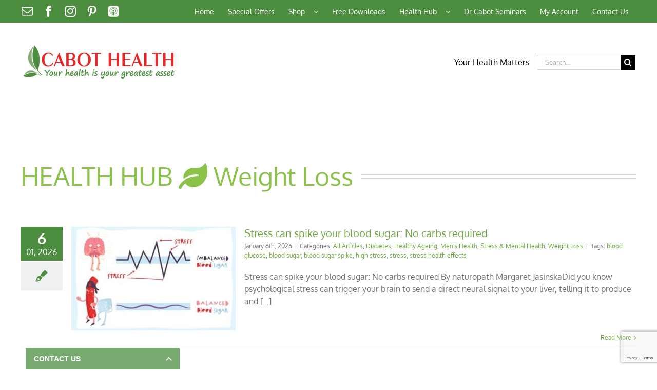

--- FILE ---
content_type: text/html; charset=UTF-8
request_url: https://www.cabothealth.com.au/weight-loss-articles/
body_size: 23303
content:
<!-- This page is cached by the Hummingbird Performance plugin v3.19.0 - https://wordpress.org/plugins/hummingbird-performance/. --><!DOCTYPE html>
<html class="avada-html-layout-wide avada-html-header-position-top" lang="en-AU" prefix="og: http://ogp.me/ns# fb: http://ogp.me/ns/fb#">
<head>
	<meta http-equiv="X-UA-Compatible" content="IE=edge" />
	<meta http-equiv="Content-Type" content="text/html; charset=utf-8"/>
	<meta name="viewport" content="width=device-width, initial-scale=1, maximum-scale=1" />
	<meta name='robots' content='index, follow, max-image-preview:large, max-snippet:-1, max-video-preview:-1' />
	<style>img:is([sizes="auto" i], [sizes^="auto," i]) { contain-intrinsic-size: 3000px 1500px }</style>
	
	<!-- This site is optimized with the Yoast SEO plugin v26.1 - https://yoast.com/wordpress/plugins/seo/ -->
	<title>Weight Loss | Cabot Health</title>
	<link rel="canonical" href="https://www.cabothealth.com.au/weight-loss-articles/" />
	<meta property="og:locale" content="en_US" />
	<meta property="og:type" content="article" />
	<meta property="og:title" content="Weight Loss | Cabot Health" />
	<meta property="og:url" content="https://www.cabothealth.com.au/weight-loss-articles/" />
	<meta property="og:site_name" content="Cabot Health" />
	<meta property="article:publisher" content="https://www.facebook.com/cabothealth" />
	<meta name="twitter:label1" content="Est. reading time" />
	<meta name="twitter:data1" content="2 minutes" />
	<script type="application/ld+json" class="yoast-schema-graph">{"@context":"https://schema.org","@graph":[{"@type":"WebPage","@id":"https://www.cabothealth.com.au/weight-loss-articles/","url":"https://www.cabothealth.com.au/weight-loss-articles/","name":"Weight Loss | Cabot Health","isPartOf":{"@id":"https://www.cabothealth.com.au/#website"},"datePublished":"2020-12-17T01:35:04+00:00","breadcrumb":{"@id":"https://www.cabothealth.com.au/weight-loss-articles/#breadcrumb"},"inLanguage":"en-AU","potentialAction":[{"@type":"ReadAction","target":["https://www.cabothealth.com.au/weight-loss-articles/"]}]},{"@type":"BreadcrumbList","@id":"https://www.cabothealth.com.au/weight-loss-articles/#breadcrumb","itemListElement":[{"@type":"ListItem","position":1,"name":"Home","item":"https://www.cabothealth.com.au/"},{"@type":"ListItem","position":2,"name":"Weight Loss"}]},{"@type":"WebSite","@id":"https://www.cabothealth.com.au/#website","url":"https://www.cabothealth.com.au/","name":"Cabot Health","description":"Your Health is Your Greatest Asset","potentialAction":[{"@type":"SearchAction","target":{"@type":"EntryPoint","urlTemplate":"https://www.cabothealth.com.au/?s={search_term_string}"},"query-input":{"@type":"PropertyValueSpecification","valueRequired":true,"valueName":"search_term_string"}}],"inLanguage":"en-AU"}]}</script>
	<!-- / Yoast SEO plugin. -->


<link rel='dns-prefetch' href='//widgets.getsitecontrol.com' />
<link rel='dns-prefetch' href='//www.googletagmanager.com' />
<link href='//hb.wpmucdn.com' rel='preconnect' />
<link rel="alternate" type="application/rss+xml" title="Cabot Health &raquo; Feed" href="https://www.cabothealth.com.au/feed/" />
<link rel="alternate" type="application/rss+xml" title="Cabot Health &raquo; Comments Feed" href="https://www.cabothealth.com.au/comments/feed/" />
<link rel="alternate" type="text/calendar" title="Cabot Health &raquo; iCal Feed" href="https://www.cabothealth.com.au/events/?ical=1" />
								<link rel="icon" href="https://www.cabothealth.com.au/wp-content/uploads/2017/04/CabotHealth-Comps.png" type="image/png" />
		
					<!-- Apple Touch Icon -->
						<link rel="apple-touch-icon" sizes="180x180" href="https://www.cabothealth.com.au/wp-content/uploads/2017/04/CabotHealth-Comps.png" type="image/png">
		
					<!-- Android Icon -->
						<link rel="icon" sizes="192x192" href="https://www.cabothealth.com.au/wp-content/uploads/2017/04/CabotHealth-Comps.png" type="image/png">
		
					<!-- MS Edge Icon -->
						<meta name="msapplication-TileImage" content="https://www.cabothealth.com.au/wp-content/uploads/2017/04/CabotHealth-Comps.png" type="image/png">
						<style>
			.lazyload,
			.lazyloading {
				max-width: 100%;
			}
		</style>
							<meta name="description" content="HEALTH HUB  Weight Loss"/>
				
		<meta property="og:locale" content="en_AU"/>
		<meta property="og:type" content="article"/>
		<meta property="og:site_name" content="Cabot Health"/>
		<meta property="og:title" content="Weight Loss | Cabot Health"/>
				<meta property="og:description" content="HEALTH HUB  Weight Loss"/>
				<meta property="og:url" content="https://www.cabothealth.com.au/weight-loss-articles/"/>
																				<meta property="og:image" content="https://www.cabothealth.com.au/wp-content/uploads/2021/03/Cabot-Health-Logo.png"/>
		<meta property="og:image:width" content="300"/>
		<meta property="og:image:height" content="88"/>
		<meta property="og:image:type" content="image/png"/>
				<script type="text/javascript">
/* <![CDATA[ */
window._wpemojiSettings = {"baseUrl":"https:\/\/s.w.org\/images\/core\/emoji\/16.0.1\/72x72\/","ext":".png","svgUrl":"https:\/\/s.w.org\/images\/core\/emoji\/16.0.1\/svg\/","svgExt":".svg","source":{"concatemoji":"https:\/\/www.cabothealth.com.au\/wp-includes\/js\/wp-emoji-release.min.js?ver=6.8.3"}};
/*! This file is auto-generated */
!function(s,n){var o,i,e;function c(e){try{var t={supportTests:e,timestamp:(new Date).valueOf()};sessionStorage.setItem(o,JSON.stringify(t))}catch(e){}}function p(e,t,n){e.clearRect(0,0,e.canvas.width,e.canvas.height),e.fillText(t,0,0);var t=new Uint32Array(e.getImageData(0,0,e.canvas.width,e.canvas.height).data),a=(e.clearRect(0,0,e.canvas.width,e.canvas.height),e.fillText(n,0,0),new Uint32Array(e.getImageData(0,0,e.canvas.width,e.canvas.height).data));return t.every(function(e,t){return e===a[t]})}function u(e,t){e.clearRect(0,0,e.canvas.width,e.canvas.height),e.fillText(t,0,0);for(var n=e.getImageData(16,16,1,1),a=0;a<n.data.length;a++)if(0!==n.data[a])return!1;return!0}function f(e,t,n,a){switch(t){case"flag":return n(e,"\ud83c\udff3\ufe0f\u200d\u26a7\ufe0f","\ud83c\udff3\ufe0f\u200b\u26a7\ufe0f")?!1:!n(e,"\ud83c\udde8\ud83c\uddf6","\ud83c\udde8\u200b\ud83c\uddf6")&&!n(e,"\ud83c\udff4\udb40\udc67\udb40\udc62\udb40\udc65\udb40\udc6e\udb40\udc67\udb40\udc7f","\ud83c\udff4\u200b\udb40\udc67\u200b\udb40\udc62\u200b\udb40\udc65\u200b\udb40\udc6e\u200b\udb40\udc67\u200b\udb40\udc7f");case"emoji":return!a(e,"\ud83e\udedf")}return!1}function g(e,t,n,a){var r="undefined"!=typeof WorkerGlobalScope&&self instanceof WorkerGlobalScope?new OffscreenCanvas(300,150):s.createElement("canvas"),o=r.getContext("2d",{willReadFrequently:!0}),i=(o.textBaseline="top",o.font="600 32px Arial",{});return e.forEach(function(e){i[e]=t(o,e,n,a)}),i}function t(e){var t=s.createElement("script");t.src=e,t.defer=!0,s.head.appendChild(t)}"undefined"!=typeof Promise&&(o="wpEmojiSettingsSupports",i=["flag","emoji"],n.supports={everything:!0,everythingExceptFlag:!0},e=new Promise(function(e){s.addEventListener("DOMContentLoaded",e,{once:!0})}),new Promise(function(t){var n=function(){try{var e=JSON.parse(sessionStorage.getItem(o));if("object"==typeof e&&"number"==typeof e.timestamp&&(new Date).valueOf()<e.timestamp+604800&&"object"==typeof e.supportTests)return e.supportTests}catch(e){}return null}();if(!n){if("undefined"!=typeof Worker&&"undefined"!=typeof OffscreenCanvas&&"undefined"!=typeof URL&&URL.createObjectURL&&"undefined"!=typeof Blob)try{var e="postMessage("+g.toString()+"("+[JSON.stringify(i),f.toString(),p.toString(),u.toString()].join(",")+"));",a=new Blob([e],{type:"text/javascript"}),r=new Worker(URL.createObjectURL(a),{name:"wpTestEmojiSupports"});return void(r.onmessage=function(e){c(n=e.data),r.terminate(),t(n)})}catch(e){}c(n=g(i,f,p,u))}t(n)}).then(function(e){for(var t in e)n.supports[t]=e[t],n.supports.everything=n.supports.everything&&n.supports[t],"flag"!==t&&(n.supports.everythingExceptFlag=n.supports.everythingExceptFlag&&n.supports[t]);n.supports.everythingExceptFlag=n.supports.everythingExceptFlag&&!n.supports.flag,n.DOMReady=!1,n.readyCallback=function(){n.DOMReady=!0}}).then(function(){return e}).then(function(){var e;n.supports.everything||(n.readyCallback(),(e=n.source||{}).concatemoji?t(e.concatemoji):e.wpemoji&&e.twemoji&&(t(e.twemoji),t(e.wpemoji)))}))}((window,document),window._wpemojiSettings);
/* ]]> */
</script>
<style id='wp-emoji-styles-inline-css' type='text/css'>

	img.wp-smiley, img.emoji {
		display: inline !important;
		border: none !important;
		box-shadow: none !important;
		height: 1em !important;
		width: 1em !important;
		margin: 0 0.07em !important;
		vertical-align: -0.1em !important;
		background: none !important;
		padding: 0 !important;
	}
</style>
<link rel='stylesheet' id='wpdm-fonticon-css' href='https://www.cabothealth.com.au/wp-content/plugins/download-manager/assets/wpdm-iconfont/css/wpdm-icons.css?ver=6.8.3' type='text/css' media='all' />
<link rel='stylesheet' id='wpdm-front-css' href='https://www.cabothealth.com.au/wp-content/plugins/download-manager/assets/css/front.min.css?ver=6.8.3' type='text/css' media='all' />
<link rel='stylesheet' id='wpsl-styles-css' href='https://www.cabothealth.com.au/wp-content/plugins/wp-store-locator/css/styles.min.css?ver=2.2.260' type='text/css' media='all' />
<link rel='stylesheet' id='fusion-dynamic-css-css' href='https://www.cabothealth.com.au/wp-content/uploads/fusion-styles/e503385fe7a93cd1d02d6b438739cf25.min.css?ver=3.14.2' type='text/css' media='all' />
<script type="text/javascript" src="https://www.cabothealth.com.au/wp-includes/js/jquery/jquery.min.js?ver=3.7.1" id="jquery-core-js"></script>
<script type="text/javascript" src="https://www.cabothealth.com.au/wp-includes/js/jquery/jquery-migrate.min.js?ver=3.4.1" id="jquery-migrate-js"></script>
<script type="text/javascript" src="https://www.cabothealth.com.au/wp-content/plugins/download-manager/assets/js/wpdm.min.js?ver=6.8.3" id="wpdm-frontend-js-js"></script>
<script type="text/javascript" id="wpdm-frontjs-js-extra">
/* <![CDATA[ */
var wpdm_url = {"home":"https:\/\/www.cabothealth.com.au\/","site":"https:\/\/www.cabothealth.com.au\/","ajax":"https:\/\/www.cabothealth.com.au\/wp-admin\/admin-ajax.php"};
var wpdm_js = {"spinner":"<i class=\"wpdm-icon wpdm-sun wpdm-spin\"><\/i>","client_id":"28998370f855d50295ffdf18b734dbda"};
var wpdm_strings = {"pass_var":"Password Verified!","pass_var_q":"Please click following button to start download.","start_dl":"Start Download"};
/* ]]> */
</script>
<script type="text/javascript" src="https://www.cabothealth.com.au/wp-content/plugins/download-manager/assets/js/front.min.js?ver=3.3.26" id="wpdm-frontjs-js"></script>
<link rel="https://api.w.org/" href="https://www.cabothealth.com.au/wp-json/" /><link rel="alternate" title="JSON" type="application/json" href="https://www.cabothealth.com.au/wp-json/wp/v2/pages/21785" /><link rel="EditURI" type="application/rsd+xml" title="RSD" href="https://www.cabothealth.com.au/xmlrpc.php?rsd" />
<meta name="generator" content="WordPress 6.8.3" />
<link rel='shortlink' href='https://www.cabothealth.com.au/?p=21785' />
<link rel="alternate" title="oEmbed (JSON)" type="application/json+oembed" href="https://www.cabothealth.com.au/wp-json/oembed/1.0/embed?url=https%3A%2F%2Fwww.cabothealth.com.au%2Fweight-loss-articles%2F" />
<link rel="alternate" title="oEmbed (XML)" type="text/xml+oembed" href="https://www.cabothealth.com.au/wp-json/oembed/1.0/embed?url=https%3A%2F%2Fwww.cabothealth.com.au%2Fweight-loss-articles%2F&#038;format=xml" />

		<!-- GA Google Analytics @ https://m0n.co/ga -->
		<script>
			(function(i,s,o,g,r,a,m){i['GoogleAnalyticsObject']=r;i[r]=i[r]||function(){
			(i[r].q=i[r].q||[]).push(arguments)},i[r].l=1*new Date();a=s.createElement(o),
			m=s.getElementsByTagName(o)[0];a.async=1;a.src=g;m.parentNode.insertBefore(a,m)
			})(window,document,'script','https://www.google-analytics.com/analytics.js','ga');
			ga('create', 'UA-30743470-1', 'auto');
			ga('send', 'pageview');
		</script>

	<meta name="generator" content="Site Kit by Google 1.162.0" />  <meta name="tec-api-version" content="v1"><meta name="tec-api-origin" content="https://www.cabothealth.com.au"><link rel="alternate" href="https://www.cabothealth.com.au/wp-json/tribe/events/v1/" />		<script>
			document.documentElement.className = document.documentElement.className.replace('no-js', 'js');
		</script>
				<style>
			.no-js img.lazyload {
				display: none;
			}

			figure.wp-block-image img.lazyloading {
				min-width: 150px;
			}

			.lazyload,
			.lazyloading {
				--smush-placeholder-width: 100px;
				--smush-placeholder-aspect-ratio: 1/1;
				width: var(--smush-image-width, var(--smush-placeholder-width)) !important;
				aspect-ratio: var(--smush-image-aspect-ratio, var(--smush-placeholder-aspect-ratio)) !important;
			}

						.lazyload, .lazyloading {
				opacity: 0;
			}

			.lazyloaded {
				opacity: 1;
				transition: opacity 400ms;
				transition-delay: 0ms;
			}

					</style>
		<style type="text/css" id="css-fb-visibility">@media screen and (max-width: 640px){.fusion-no-small-visibility{display:none !important;}body .sm-text-align-center{text-align:center !important;}body .sm-text-align-left{text-align:left !important;}body .sm-text-align-right{text-align:right !important;}body .sm-flex-align-center{justify-content:center !important;}body .sm-flex-align-flex-start{justify-content:flex-start !important;}body .sm-flex-align-flex-end{justify-content:flex-end !important;}body .sm-mx-auto{margin-left:auto !important;margin-right:auto !important;}body .sm-ml-auto{margin-left:auto !important;}body .sm-mr-auto{margin-right:auto !important;}body .fusion-absolute-position-small{position:absolute;top:auto;width:100%;}.awb-sticky.awb-sticky-small{ position: sticky; top: var(--awb-sticky-offset,0); }}@media screen and (min-width: 641px) and (max-width: 1024px){.fusion-no-medium-visibility{display:none !important;}body .md-text-align-center{text-align:center !important;}body .md-text-align-left{text-align:left !important;}body .md-text-align-right{text-align:right !important;}body .md-flex-align-center{justify-content:center !important;}body .md-flex-align-flex-start{justify-content:flex-start !important;}body .md-flex-align-flex-end{justify-content:flex-end !important;}body .md-mx-auto{margin-left:auto !important;margin-right:auto !important;}body .md-ml-auto{margin-left:auto !important;}body .md-mr-auto{margin-right:auto !important;}body .fusion-absolute-position-medium{position:absolute;top:auto;width:100%;}.awb-sticky.awb-sticky-medium{ position: sticky; top: var(--awb-sticky-offset,0); }}@media screen and (min-width: 1025px){.fusion-no-large-visibility{display:none !important;}body .lg-text-align-center{text-align:center !important;}body .lg-text-align-left{text-align:left !important;}body .lg-text-align-right{text-align:right !important;}body .lg-flex-align-center{justify-content:center !important;}body .lg-flex-align-flex-start{justify-content:flex-start !important;}body .lg-flex-align-flex-end{justify-content:flex-end !important;}body .lg-mx-auto{margin-left:auto !important;margin-right:auto !important;}body .lg-ml-auto{margin-left:auto !important;}body .lg-mr-auto{margin-right:auto !important;}body .fusion-absolute-position-large{position:absolute;top:auto;width:100%;}.awb-sticky.awb-sticky-large{ position: sticky; top: var(--awb-sticky-offset,0); }}</style>
<!-- Google Tag Manager snippet added by Site Kit -->
<script type="text/javascript">
/* <![CDATA[ */

			( function( w, d, s, l, i ) {
				w[l] = w[l] || [];
				w[l].push( {'gtm.start': new Date().getTime(), event: 'gtm.js'} );
				var f = d.getElementsByTagName( s )[0],
					j = d.createElement( s ), dl = l != 'dataLayer' ? '&l=' + l : '';
				j.async = true;
				j.src = 'https://www.googletagmanager.com/gtm.js?id=' + i + dl;
				f.parentNode.insertBefore( j, f );
			} )( window, document, 'script', 'dataLayer', 'GTM-PG65T8N' );
			
/* ]]> */
</script>

<!-- End Google Tag Manager snippet added by Site Kit -->
		<style type="text/css" id="wp-custom-css">
			
span.wpcf7-list-item { display: block; }

.wpcf7-list-item.first {
    display: none;
}		</style>
				<script type="text/javascript">
			var doc = document.documentElement;
			doc.setAttribute( 'data-useragent', navigator.userAgent );
		</script>
		<meta name="generator" content="WordPress Download Manager 3.3.26" />
                <style>
        /* WPDM Link Template Styles */        </style>
                <style>

            :root {
                --color-primary: #4a8eff;
                --color-primary-rgb: 74, 142, 255;
                --color-primary-hover: #5998ff;
                --color-primary-active: #3281ff;
                --clr-sec: #6c757d;
                --clr-sec-rgb: 108, 117, 125;
                --clr-sec-hover: #6c757d;
                --clr-sec-active: #6c757d;
                --color-secondary: #6c757d;
                --color-secondary-rgb: 108, 117, 125;
                --color-secondary-hover: #6c757d;
                --color-secondary-active: #6c757d;
                --color-success: #018e11;
                --color-success-rgb: 1, 142, 17;
                --color-success-hover: #0aad01;
                --color-success-active: #0c8c01;
                --color-info: #2CA8FF;
                --color-info-rgb: 44, 168, 255;
                --color-info-hover: #2CA8FF;
                --color-info-active: #2CA8FF;
                --color-warning: #FFB236;
                --color-warning-rgb: 255, 178, 54;
                --color-warning-hover: #FFB236;
                --color-warning-active: #FFB236;
                --color-danger: #ff5062;
                --color-danger-rgb: 255, 80, 98;
                --color-danger-hover: #ff5062;
                --color-danger-active: #ff5062;
                --color-green: #30b570;
                --color-blue: #0073ff;
                --color-purple: #8557D3;
                --color-red: #ff5062;
                --color-muted: rgba(69, 89, 122, 0.6);
                --wpdm-font: "Sen", -apple-system, BlinkMacSystemFont, "Segoe UI", Roboto, Helvetica, Arial, sans-serif, "Apple Color Emoji", "Segoe UI Emoji", "Segoe UI Symbol";
            }

            .wpdm-download-link.btn.btn-primary {
                border-radius: 4px;
            }


        </style>
        
	</head>

<body class="wp-singular page-template-default page page-id-21785 wp-theme-Avada tribe-no-js fusion-image-hovers fusion-pagination-sizing fusion-button_type-flat fusion-button_span-no fusion-button_gradient-linear avada-image-rollover-circle-yes avada-image-rollover-yes avada-image-rollover-direction-left dont-animate fusion-body ltr fusion-sticky-header no-tablet-sticky-header no-mobile-sticky-header no-mobile-slidingbar avada-has-rev-slider-styles fusion-disable-outline fusion-sub-menu-fade mobile-logo-pos-left layout-wide-mode avada-has-boxed-modal-shadow-none layout-scroll-offset-full avada-has-zero-margin-offset-top fusion-top-header menu-text-align-center mobile-menu-design-classic fusion-show-pagination-text fusion-header-layout-v4 avada-responsive avada-footer-fx-none avada-menu-highlight-style-bar fusion-search-form-classic fusion-main-menu-search-overlay fusion-avatar-square avada-sticky-shrinkage avada-dropdown-styles avada-blog-layout-grid avada-blog-archive-layout-grid avada-ec-not-100-width avada-ec-meta-layout-sidebar avada-header-shadow-no avada-menu-icon-position-right avada-has-megamenu-shadow avada-has-mainmenu-dropdown-divider avada-has-mobile-menu-search avada-has-main-nav-search-icon avada-has-breadcrumb-mobile-hidden avada-has-titlebar-hide avada-has-pagination-padding avada-flyout-menu-direction-fade avada-ec-views-v2" data-awb-post-id="21785">
			<!-- Google Tag Manager (noscript) snippet added by Site Kit -->
		<noscript>
			<iframe data-src="https://www.googletagmanager.com/ns.html?id=GTM-PG65T8N" height="0" width="0" style="display:none;visibility:hidden" src="[data-uri]" class="lazyload" data-load-mode="1"></iframe>
		</noscript>
		<!-- End Google Tag Manager (noscript) snippet added by Site Kit -->
		
<script type="text/javascript" id="bbp-swap-no-js-body-class">
	document.body.className = document.body.className.replace( 'bbp-no-js', 'bbp-js' );
</script>

	<a class="skip-link screen-reader-text" href="#content">Skip to content</a>

	<div id="boxed-wrapper">
		
		<div id="wrapper" class="fusion-wrapper">
			<div id="home" style="position:relative;top:-1px;"></div>
							
					
			<header class="fusion-header-wrapper">
				<div class="fusion-header-v4 fusion-logo-alignment fusion-logo-left fusion-sticky-menu-1 fusion-sticky-logo- fusion-mobile-logo-1 fusion-sticky-menu-only fusion-header-menu-align-center fusion-mobile-menu-design-classic">
					
<div class="fusion-secondary-header">
	<div class="fusion-row">
					<div class="fusion-alignleft">
				<div class="fusion-social-links-header"><div class="fusion-social-networks"><div class="fusion-social-networks-wrapper"><a  class="fusion-social-network-icon fusion-tooltip fusion-mail awb-icon-mail" style data-placement="left" data-title="Email" data-toggle="tooltip" title="Email" href="https://www.cabothealth.com.au/health-questions/" target="_self" rel="noopener noreferrer"><span class="screen-reader-text">Email</span></a><a  class="fusion-social-network-icon fusion-tooltip fusion-facebook awb-icon-facebook" style data-placement="left" data-title="Facebook" data-toggle="tooltip" title="Facebook" href="https://www.facebook.com/cabothealth/" target="_blank" rel="noreferrer"><span class="screen-reader-text">Facebook</span></a><a  class="fusion-social-network-icon fusion-tooltip fusion-instagram awb-icon-instagram" style data-placement="left" data-title="Instagram" data-toggle="tooltip" title="Instagram" href="https://www.instagram.com/cabothealth/" target="_blank" rel="noopener noreferrer"><span class="screen-reader-text">Instagram</span></a><a  class="fusion-social-network-icon fusion-tooltip fusion-pinterest awb-icon-pinterest" style data-placement="left" data-title="Pinterest" data-toggle="tooltip" title="Pinterest" href="https://www.pinterest.com.au/cabothealth/" target="_blank" rel="noopener noreferrer"><span class="screen-reader-text">Pinterest</span></a><a  class="awb-custom-image custom fusion-social-network-icon fusion-tooltip fusion-custom awb-icon-custom" style="position:relative;" data-placement="left" data-title="Podcasts" data-toggle="tooltip" title="Podcasts" href="https://www.podomatic.com/podcasts/dr-sandra-cabot" target="_blank" rel="noopener noreferrer"><span class="screen-reader-text">Podcasts</span><img data-src="https://www.cabothealth.com.au/wp-content/uploads/2017/08/Podcast-Logo-White.png" style="--smush-placeholder-width: 100px; --smush-placeholder-aspect-ratio: 100/100;width:auto;" alt="Podcasts" src="[data-uri]" class="lazyload" /></a></div></div></div>			</div>
							<div class="fusion-alignright">
				<nav class="fusion-secondary-menu" role="navigation" aria-label="Secondary Menu"><ul id="menu-primary" class="menu"><li  id="menu-item-6049"  class="menu-item menu-item-type-custom menu-item-object-custom menu-item-home menu-item-6049"  data-item-id="6049"><a  href="https://www.cabothealth.com.au/" class="fusion-bar-highlight"><span class="menu-text">Home</span></a></li><li  id="menu-item-14702"  class="menu-item menu-item-type-custom menu-item-object-custom menu-item-14702"  data-item-id="14702"><a  href="https://www.cabothealth.com.au/special-offers/" class="fusion-bar-highlight"><span class="menu-text">Special Offers</span></a></li><li  id="menu-item-19385"  class="menu-item menu-item-type-custom menu-item-object-custom menu-item-has-children menu-item-19385 fusion-dropdown-menu"  data-item-id="19385"><a  href="https://shop.cabothealth.com.au/" class="fusion-bar-highlight"><span class="menu-text">Shop  </span> <span class="fusion-caret"><i class="fusion-dropdown-indicator" aria-hidden="true"></i></span></a><ul class="sub-menu"><li  id="menu-item-6641"  class="menu-item menu-item-type-custom menu-item-object-custom menu-item-has-children menu-item-6641 fusion-dropdown-submenu" ><a  href="https://shop.cabothealth.com.au/" class="fusion-bar-highlight"><span>Supplements  </span> <span class="fusion-caret"><i class="fusion-dropdown-indicator" aria-hidden="true"></i></span></a><ul class="sub-menu"><li  id="menu-item-12248"  class="menu-item menu-item-type-custom menu-item-object-custom menu-item-12248" ><a  href="https://shop.cabothealth.com.au/supplements/A-Z" class="fusion-bar-highlight"><span>A-Z Supplements</span></a></li><li  id="menu-item-25689"  class="menu-item menu-item-type-custom menu-item-object-custom menu-item-25689" ><a  href="https://shop.cabothealth.com.au/childrens-health/" class="fusion-bar-highlight"><span>Children&#8217;s Health</span></a></li><li  id="menu-item-16093"  class="menu-item menu-item-type-custom menu-item-object-custom menu-item-16093" ><a  href="https://shop.cabothealth.com.au/detox/" class="fusion-bar-highlight"><span>Detox</span></a></li><li  id="menu-item-10970"  class="menu-item menu-item-type-custom menu-item-object-custom menu-item-10970" ><a  href="https://shop.cabothealth.com.au/digestive-health" class="fusion-bar-highlight"><span>Digestive Health</span></a></li><li  id="menu-item-11647"  class="menu-item menu-item-type-custom menu-item-object-custom menu-item-11647" ><a  href="https://shop.cabothealth.com.au/healthy-ageing" class="fusion-bar-highlight"><span>Healthy Ageing</span></a></li><li  id="menu-item-10971"  class="menu-item menu-item-type-custom menu-item-object-custom menu-item-10971" ><a  href="https://shop.cabothealth.com.au/immune-health" class="fusion-bar-highlight"><span>Immune Health</span></a></li><li  id="menu-item-10963"  class="menu-item menu-item-type-custom menu-item-object-custom menu-item-10963" ><a  href="https://shop.cabothealth.com.au/liver-health" class="fusion-bar-highlight"><span>Liver Health</span></a></li><li  id="menu-item-25525"  class="menu-item menu-item-type-custom menu-item-object-custom menu-item-25525" ><a  href="https://shop.cabothealth.com.au/physical-fitness-sport" class="fusion-bar-highlight"><span>Physical Fitness &#038; Sport</span></a></li><li  id="menu-item-19995"  class="menu-item menu-item-type-custom menu-item-object-custom menu-item-19995" ><a  href="https://shop.cabothealth.com.au/sinus-health/" class="fusion-bar-highlight"><span>Sinus Health</span></a></li><li  id="menu-item-27538"  class="menu-item menu-item-type-custom menu-item-object-custom menu-item-27538" ><a  href="https://shop.cabothealth.com.au/skin-health/" class="fusion-bar-highlight"><span>Skin Health</span></a></li><li  id="menu-item-20091"  class="menu-item menu-item-type-custom menu-item-object-custom menu-item-20091" ><a  href="https://shop.cabothealth.com.au/stress-and-mental-health" class="fusion-bar-highlight"><span>Stress &#038; Mental Health</span></a></li><li  id="menu-item-10965"  class="menu-item menu-item-type-custom menu-item-object-custom menu-item-10965" ><a  href="https://shop.cabothealth.com.au/thyroid-health" class="fusion-bar-highlight"><span>Thyroid Health</span></a></li><li  id="menu-item-10969"  class="menu-item menu-item-type-custom menu-item-object-custom menu-item-10969" ><a  href="https://shop.cabothealth.com.au/weight-loss" class="fusion-bar-highlight"><span>Weight Loss</span></a></li><li  id="menu-item-10964"  class="menu-item menu-item-type-custom menu-item-object-custom menu-item-10964" ><a  href="https://shop.cabothealth.com.au/womens-health" class="fusion-bar-highlight"><span>Women&#8217;s Health</span></a></li></ul></li><li  id="menu-item-11305"  class="menu-item menu-item-type-custom menu-item-object-custom menu-item-11305 fusion-dropdown-submenu" ><a  href="https://shop.cabothealth.com.au/books" class="fusion-bar-highlight"><span>Books  </span></a></li><li  id="menu-item-21526"  class="menu-item menu-item-type-custom menu-item-object-custom menu-item-21526 fusion-dropdown-submenu" ><a  href="https://shop.cabothealth.com.au/health-packs/" class="fusion-bar-highlight"><span>Health Packs</span></a></li><li  id="menu-item-20350"  class="menu-item menu-item-type-custom menu-item-object-custom menu-item-20350 fusion-dropdown-submenu" ><a  href="https://shop.cabothealth.com.au/health-equipment/" class="fusion-bar-highlight"><span>Health Equipment</span></a></li><li  id="menu-item-26113"  class="menu-item menu-item-type-post_type menu-item-object-page menu-item-26113 fusion-dropdown-submenu" ><a  href="https://www.cabothealth.com.au/seminars-2/" class="fusion-bar-highlight"><span>Seminars</span></a></li></ul></li><li  id="menu-item-21582"  class="menu-item menu-item-type-post_type menu-item-object-page menu-item-21582"  data-item-id="21582"><a  href="https://www.cabothealth.com.au/free-downloads/" class="fusion-bar-highlight"><span class="menu-text">Free Downloads</span></a></li><li  id="menu-item-19386"  class="menu-item menu-item-type-custom menu-item-object-custom current-menu-ancestor menu-item-has-children menu-item-19386 fusion-dropdown-menu"  data-item-id="19386"><a  href="#" class="fusion-bar-highlight"><span class="menu-text">Health Hub  </span> <span class="fusion-caret"><i class="fusion-dropdown-indicator" aria-hidden="true"></i></span></a><ul class="sub-menu"><li  id="menu-item-11306"  class="menu-item menu-item-type-custom menu-item-object-custom menu-item-has-children menu-item-11306 fusion-dropdown-submenu" ><a  href="#" class="fusion-bar-highlight"><span>Ailments  </span> <span class="fusion-caret"><i class="fusion-dropdown-indicator" aria-hidden="true"></i></span></a><ul class="sub-menu"><li  id="menu-item-11326"  class="menu-item menu-item-type-post_type menu-item-object-page menu-item-11326" ><a  href="https://www.cabothealth.com.au/digestive-health/" class="fusion-bar-highlight"><span>Digestive Health</span></a></li><li  id="menu-item-11434"  class="menu-item menu-item-type-post_type menu-item-object-page menu-item-11434" ><a  href="https://www.cabothealth.com.au/healthy-ageing/" class="fusion-bar-highlight"><span>Healthy Ageing</span></a></li><li  id="menu-item-11325"  class="menu-item menu-item-type-post_type menu-item-object-page menu-item-11325" ><a  href="https://www.cabothealth.com.au/immune-health/" class="fusion-bar-highlight"><span>Immune Health</span></a></li><li  id="menu-item-11333"  class="menu-item menu-item-type-post_type menu-item-object-page menu-item-11333" ><a  href="https://www.cabothealth.com.au/liver-health/" class="fusion-bar-highlight"><span>Liver Health</span></a></li><li  id="menu-item-19996"  class="menu-item menu-item-type-post_type menu-item-object-page menu-item-19996" ><a  href="https://www.cabothealth.com.au/sinus-health/" class="fusion-bar-highlight"><span>Sinus Health</span></a></li><li  id="menu-item-11328"  class="menu-item menu-item-type-post_type menu-item-object-page menu-item-11328" ><a  href="https://www.cabothealth.com.au/stress-mental-health/" class="fusion-bar-highlight"><span>Stress &#038; Mental Health</span></a></li><li  id="menu-item-11331"  class="menu-item menu-item-type-post_type menu-item-object-page menu-item-11331" ><a  href="https://www.cabothealth.com.au/thyroid-health/" class="fusion-bar-highlight"><span>Thyroid Health</span></a></li><li  id="menu-item-11327"  class="menu-item menu-item-type-post_type menu-item-object-page menu-item-11327" ><a  href="https://www.cabothealth.com.au/weight-loss/" class="fusion-bar-highlight"><span>Weight Loss</span></a></li><li  id="menu-item-11332"  class="menu-item menu-item-type-post_type menu-item-object-page menu-item-11332" ><a  href="https://www.cabothealth.com.au/womens-health/" class="fusion-bar-highlight"><span>Women’s Health</span></a></li></ul></li><li  id="menu-item-19387"  class="menu-item menu-item-type-custom menu-item-object-custom current-menu-ancestor current-menu-parent menu-item-has-children menu-item-19387 fusion-dropdown-submenu" ><a  href="https://www.cabothealth.com.au/articles/" class="fusion-bar-highlight"><span>Articles  </span> <span class="fusion-caret"><i class="fusion-dropdown-indicator" aria-hidden="true"></i></span></a><ul class="sub-menu"><li  id="menu-item-22414"  class="menu-item menu-item-type-post_type menu-item-object-page menu-item-22414" ><a  href="https://www.cabothealth.com.au/cancer-articles/" class="fusion-bar-highlight"><span>Cancer</span></a></li><li  id="menu-item-21796"  class="menu-item menu-item-type-post_type menu-item-object-page menu-item-21796" ><a  href="https://www.cabothealth.com.au/detox-articles/" class="fusion-bar-highlight"><span>Detox</span></a></li><li  id="menu-item-22415"  class="menu-item menu-item-type-post_type menu-item-object-page menu-item-22415" ><a  href="https://www.cabothealth.com.au/diabetes-articles/" class="fusion-bar-highlight"><span>Diabetes</span></a></li><li  id="menu-item-21798"  class="menu-item menu-item-type-post_type menu-item-object-page menu-item-21798" ><a  href="https://www.cabothealth.com.au/digestive-health-articles/" class="fusion-bar-highlight"><span>Digestive Health</span></a></li><li  id="menu-item-21799"  class="menu-item menu-item-type-post_type menu-item-object-page menu-item-21799" ><a  href="https://www.cabothealth.com.au/fitness-hub-articles/" class="fusion-bar-highlight"><span>Fitness Hub</span></a></li><li  id="menu-item-21794"  class="menu-item menu-item-type-post_type menu-item-object-page menu-item-21794" ><a  href="https://www.cabothealth.com.au/hair-health-articles/" class="fusion-bar-highlight"><span>Hair Health</span></a></li><li  id="menu-item-21811"  class="menu-item menu-item-type-post_type menu-item-object-page menu-item-21811" ><a  href="https://www.cabothealth.com.au/healthy-ageing-articles/" class="fusion-bar-highlight"><span>Healthy Ageing</span></a></li><li  id="menu-item-21801"  class="menu-item menu-item-type-post_type menu-item-object-page menu-item-21801" ><a  href="https://www.cabothealth.com.au/immune-health-articles/" class="fusion-bar-highlight"><span>Immune Health</span></a></li><li  id="menu-item-21802"  class="menu-item menu-item-type-post_type menu-item-object-page menu-item-21802" ><a  href="https://www.cabothealth.com.au/liver-health-articles/" class="fusion-bar-highlight"><span>Liver Health</span></a></li><li  id="menu-item-22298"  class="menu-item menu-item-type-post_type menu-item-object-page menu-item-22298" ><a  href="https://www.cabothealth.com.au/mens-health-articles/" class="fusion-bar-highlight"><span>Men’s Health</span></a></li><li  id="menu-item-22386"  class="menu-item menu-item-type-post_type menu-item-object-page menu-item-22386" ><a  href="https://www.cabothealth.com.au/parenting-articles/" class="fusion-bar-highlight"><span>Parenting</span></a></li><li  id="menu-item-21810"  class="menu-item menu-item-type-post_type menu-item-object-page menu-item-21810" ><a  href="https://www.cabothealth.com.au/sinus-health-articles/" class="fusion-bar-highlight"><span>Sinus Health</span></a></li><li  id="menu-item-21792"  class="menu-item menu-item-type-post_type menu-item-object-page menu-item-21792" ><a  href="https://www.cabothealth.com.au/stress-mental-health-articles/" class="fusion-bar-highlight"><span>Stress &#038; Mental Health</span></a></li><li  id="menu-item-21791"  class="menu-item menu-item-type-post_type menu-item-object-page menu-item-21791" ><a  href="https://www.cabothealth.com.au/thyroid-health-articles/" class="fusion-bar-highlight"><span>Thyroid Health</span></a></li><li  id="menu-item-21790"  class="menu-item menu-item-type-post_type menu-item-object-page current-menu-item page_item page-item-21785 current_page_item menu-item-21790" ><a  href="https://www.cabothealth.com.au/weight-loss-articles/" class="fusion-bar-highlight"><span>Weight Loss</span></a></li><li  id="menu-item-21789"  class="menu-item menu-item-type-post_type menu-item-object-page menu-item-21789" ><a  href="https://www.cabothealth.com.au/womens-health-articles/" class="fusion-bar-highlight"><span>Women’s Health</span></a></li></ul></li><li  id="menu-item-17772"  class="menu-item menu-item-type-custom menu-item-object-custom menu-item-has-children menu-item-17772 fusion-dropdown-submenu" ><a  href="#" class="fusion-bar-highlight"><span>Recipes  </span> <span class="fusion-caret"><i class="fusion-dropdown-indicator" aria-hidden="true"></i></span></a><ul class="sub-menu"><li  id="menu-item-21803"  class="menu-item menu-item-type-post_type menu-item-object-page menu-item-has-children menu-item-21803" ><a  href="https://www.cabothealth.com.au/healthy-recipes/" class="fusion-bar-highlight"><span>Healthy Recipes</span> <span class="fusion-caret"><i class="fusion-dropdown-indicator" aria-hidden="true"></i></span></a><ul class="sub-menu"><li  id="menu-item-21710"  class="menu-item menu-item-type-taxonomy menu-item-object-category menu-item-21710" ><a  href="https://www.cabothealth.com.au/category/healthy-recipes/breakfast/" class="fusion-bar-highlight"><span>Breakfast</span></a></li><li  id="menu-item-21712"  class="menu-item menu-item-type-taxonomy menu-item-object-category menu-item-21712" ><a  href="https://www.cabothealth.com.au/category/healthy-recipes/mains/" class="fusion-bar-highlight"><span>Mains</span></a></li><li  id="menu-item-21713"  class="menu-item menu-item-type-taxonomy menu-item-object-category menu-item-21713" ><a  href="https://www.cabothealth.com.au/category/healthy-recipes/sides/" class="fusion-bar-highlight"><span>Sides</span></a></li><li  id="menu-item-21711"  class="menu-item menu-item-type-taxonomy menu-item-object-category menu-item-21711" ><a  href="https://www.cabothealth.com.au/category/healthy-recipes/desserts/" class="fusion-bar-highlight"><span>Desserts</span></a></li><li  id="menu-item-21709"  class="menu-item menu-item-type-taxonomy menu-item-object-category menu-item-21709" ><a  href="https://www.cabothealth.com.au/category/healthy-recipes/beverages/" class="fusion-bar-highlight"><span>Beverages</span></a></li><li  id="menu-item-21714"  class="menu-item menu-item-type-taxonomy menu-item-object-category menu-item-21714" ><a  href="https://www.cabothealth.com.au/category/healthy-recipes/snacks/" class="fusion-bar-highlight"><span>Snacks</span></a></li></ul></li><li  id="menu-item-21804"  class="menu-item menu-item-type-post_type menu-item-object-page menu-item-21804" ><a  href="https://www.cabothealth.com.au/keto-recipes/" class="fusion-bar-highlight"><span>Keto Recipes</span></a></li><li  id="menu-item-21808"  class="menu-item menu-item-type-post_type menu-item-object-page menu-item-21808" ><a  href="https://www.cabothealth.com.au/nature-sweet-recipes/" class="fusion-bar-highlight"><span>Nature Sweet Recipes</span></a></li><li  id="menu-item-21805"  class="menu-item menu-item-type-post_type menu-item-object-page menu-item-21805" ><a  href="https://www.cabothealth.com.au/synd-x-powder-recipes/" class="fusion-bar-highlight"><span>Synd X Powder Recipes</span></a></li><li  id="menu-item-21807"  class="menu-item menu-item-type-post_type menu-item-object-page menu-item-21807" ><a  href="https://www.cabothealth.com.au/ultimate-superfood-recipes/" class="fusion-bar-highlight"><span>Ultimate Superfood Recipes</span></a></li><li  id="menu-item-21806"  class="menu-item menu-item-type-post_type menu-item-object-page menu-item-21806" ><a  href="https://www.cabothealth.com.au/ultimate-gut-health-recipes/" class="fusion-bar-highlight"><span>Ultimate Gut Health Recipes</span></a></li></ul></li><li  id="menu-item-21762"  class="menu-item menu-item-type-post_type menu-item-object-page menu-item-21762 fusion-dropdown-submenu" ><a  href="https://www.cabothealth.com.au/dr-cabot-15-day-cleanse/" class="fusion-bar-highlight"><span>Dr Cabot 15-Day Cleanse</span></a></li></ul></li><li  id="menu-item-25695"  class="menu-item menu-item-type-post_type menu-item-object-page menu-item-25695"  data-item-id="25695"><a  href="https://www.cabothealth.com.au/seminars-2/" class="fusion-bar-highlight"><span class="menu-text">Dr Cabot Seminars</span></a></li><li  id="menu-item-14382"  class="menu-item menu-item-type-custom menu-item-object-custom menu-item-14382"  data-item-id="14382"><a  href="https://shop.cabothealth.com.au/_myacct" class="fusion-bar-highlight"><span class="menu-text">My Account</span></a></li><li  id="menu-item-11603"  class="menu-item menu-item-type-post_type menu-item-object-page menu-item-11603"  data-item-id="11603"><a  href="https://www.cabothealth.com.au/health-questions/" class="fusion-bar-highlight"><span class="menu-text">Contact Us</span></a></li></ul></nav><nav class="fusion-mobile-nav-holder fusion-mobile-menu-text-align-left" aria-label="Secondary Mobile Menu"></nav>			</div>
			</div>
</div>
<div class="fusion-header-sticky-height"></div>
<div class="fusion-sticky-header-wrapper"> <!-- start fusion sticky header wrapper -->
	<div class="fusion-header">
		<div class="fusion-row">
							<div class="fusion-logo" data-margin-top="0px" data-margin-bottom="0px" data-margin-left="0px" data-margin-right="0px">
			<a class="fusion-logo-link"  href="https://www.cabothealth.com.au/" >

						<!-- standard logo -->
			<img data-src="https://www.cabothealth.com.au/wp-content/uploads/2021/03/Cabot-Health-Logo.png" data-srcset="https://www.cabothealth.com.au/wp-content/uploads/2021/03/Cabot-Health-Logo.png 1x, https://www.cabothealth.com.au/wp-content/uploads/2021/03/Cabot-Health-Retina-Logo.png 2x" width="300" height="88" style="--smush-placeholder-width: 300px; --smush-placeholder-aspect-ratio: 300/88;max-height:88px;height:auto;" alt="Cabot Health Logo" data-retina_logo_url="https://www.cabothealth.com.au/wp-content/uploads/2021/03/Cabot-Health-Retina-Logo.png" class="fusion-standard-logo lazyload" src="[data-uri]" />

											<!-- mobile logo -->
				<img data-src="https://www.cabothealth.com.au/wp-content/uploads/2021/03/Cabot-Health-Logo.png" data-srcset="https://www.cabothealth.com.au/wp-content/uploads/2021/03/Cabot-Health-Logo.png 1x, https://www.cabothealth.com.au/wp-content/uploads/2021/03/Cabot-Health-Retina-Logo.png 2x" width="300" height="88" style="--smush-placeholder-width: 300px; --smush-placeholder-aspect-ratio: 300/88;max-height:88px;height:auto;" alt="Cabot Health Logo" data-retina_logo_url="https://www.cabothealth.com.au/wp-content/uploads/2021/03/Cabot-Health-Retina-Logo.png" class="fusion-mobile-logo lazyload" src="[data-uri]" />
			
					</a>
		
<div class="fusion-header-content-3-wrapper">
			<h3 class="fusion-header-tagline">
			Your Health Matters		</h3>
		<div class="fusion-secondary-menu-search">
					<form role="search" class="searchform fusion-search-form  fusion-search-form-classic" method="get" action="https://www.cabothealth.com.au/">
			<div class="fusion-search-form-content">

				
				<div class="fusion-search-field search-field">
					<label><span class="screen-reader-text">Search for:</span>
													<input type="search" value="" name="s" class="s" placeholder="Search..." required aria-required="true" aria-label="Search..."/>
											</label>
				</div>
				<div class="fusion-search-button search-button">
					<input type="submit" class="fusion-search-submit searchsubmit" aria-label="Search" value="&#xf002;" />
									</div>

				
			</div>


			
		</form>
				</div>
	</div>
</div>
										
					</div>
	</div>
	<div class="fusion-secondary-main-menu">
		<div class="fusion-row">
			<nav class="fusion-main-menu" aria-label="Main Menu"><div class="fusion-overlay-search">		<form role="search" class="searchform fusion-search-form  fusion-search-form-classic" method="get" action="https://www.cabothealth.com.au/">
			<div class="fusion-search-form-content">

				
				<div class="fusion-search-field search-field">
					<label><span class="screen-reader-text">Search for:</span>
													<input type="search" value="" name="s" class="s" placeholder="Search..." required aria-required="true" aria-label="Search..."/>
											</label>
				</div>
				<div class="fusion-search-button search-button">
					<input type="submit" class="fusion-search-submit searchsubmit" aria-label="Search" value="&#xf002;" />
									</div>

				
			</div>


			
		</form>
		<div class="fusion-search-spacer"></div><a href="#" role="button" aria-label="Close Search" class="fusion-close-search"></a></div></nav><nav class="fusion-main-menu fusion-sticky-menu" aria-label="Main Menu Sticky"><div class="fusion-overlay-search">		<form role="search" class="searchform fusion-search-form  fusion-search-form-classic" method="get" action="https://www.cabothealth.com.au/">
			<div class="fusion-search-form-content">

				
				<div class="fusion-search-field search-field">
					<label><span class="screen-reader-text">Search for:</span>
													<input type="search" value="" name="s" class="s" placeholder="Search..." required aria-required="true" aria-label="Search..."/>
											</label>
				</div>
				<div class="fusion-search-button search-button">
					<input type="submit" class="fusion-search-submit searchsubmit" aria-label="Search" value="&#xf002;" />
									</div>

				
			</div>


			
		</form>
		<div class="fusion-search-spacer"></div><a href="#" role="button" aria-label="Close Search" class="fusion-close-search"></a></div><ul id="menu-primary-1" class="fusion-menu"><li   class="menu-item menu-item-type-custom menu-item-object-custom menu-item-home menu-item-6049"  data-item-id="6049"><a  href="https://www.cabothealth.com.au/" class="fusion-bar-highlight"><span class="menu-text">Home</span></a></li><li   class="menu-item menu-item-type-custom menu-item-object-custom menu-item-14702"  data-item-id="14702"><a  href="https://www.cabothealth.com.au/special-offers/" class="fusion-bar-highlight"><span class="menu-text">Special Offers</span></a></li><li   class="menu-item menu-item-type-custom menu-item-object-custom menu-item-has-children menu-item-19385 fusion-dropdown-menu"  data-item-id="19385"><a  href="https://shop.cabothealth.com.au/" class="fusion-bar-highlight"><span class="menu-text">Shop  </span> <span class="fusion-caret"><i class="fusion-dropdown-indicator" aria-hidden="true"></i></span></a><ul class="sub-menu"><li   class="menu-item menu-item-type-custom menu-item-object-custom menu-item-has-children menu-item-6641 fusion-dropdown-submenu" ><a  href="https://shop.cabothealth.com.au/" class="fusion-bar-highlight"><span>Supplements  </span> <span class="fusion-caret"><i class="fusion-dropdown-indicator" aria-hidden="true"></i></span></a><ul class="sub-menu"><li   class="menu-item menu-item-type-custom menu-item-object-custom menu-item-12248" ><a  href="https://shop.cabothealth.com.au/supplements/A-Z" class="fusion-bar-highlight"><span>A-Z Supplements</span></a></li><li   class="menu-item menu-item-type-custom menu-item-object-custom menu-item-25689" ><a  href="https://shop.cabothealth.com.au/childrens-health/" class="fusion-bar-highlight"><span>Children&#8217;s Health</span></a></li><li   class="menu-item menu-item-type-custom menu-item-object-custom menu-item-16093" ><a  href="https://shop.cabothealth.com.au/detox/" class="fusion-bar-highlight"><span>Detox</span></a></li><li   class="menu-item menu-item-type-custom menu-item-object-custom menu-item-10970" ><a  href="https://shop.cabothealth.com.au/digestive-health" class="fusion-bar-highlight"><span>Digestive Health</span></a></li><li   class="menu-item menu-item-type-custom menu-item-object-custom menu-item-11647" ><a  href="https://shop.cabothealth.com.au/healthy-ageing" class="fusion-bar-highlight"><span>Healthy Ageing</span></a></li><li   class="menu-item menu-item-type-custom menu-item-object-custom menu-item-10971" ><a  href="https://shop.cabothealth.com.au/immune-health" class="fusion-bar-highlight"><span>Immune Health</span></a></li><li   class="menu-item menu-item-type-custom menu-item-object-custom menu-item-10963" ><a  href="https://shop.cabothealth.com.au/liver-health" class="fusion-bar-highlight"><span>Liver Health</span></a></li><li   class="menu-item menu-item-type-custom menu-item-object-custom menu-item-25525" ><a  href="https://shop.cabothealth.com.au/physical-fitness-sport" class="fusion-bar-highlight"><span>Physical Fitness &#038; Sport</span></a></li><li   class="menu-item menu-item-type-custom menu-item-object-custom menu-item-19995" ><a  href="https://shop.cabothealth.com.au/sinus-health/" class="fusion-bar-highlight"><span>Sinus Health</span></a></li><li   class="menu-item menu-item-type-custom menu-item-object-custom menu-item-27538" ><a  href="https://shop.cabothealth.com.au/skin-health/" class="fusion-bar-highlight"><span>Skin Health</span></a></li><li   class="menu-item menu-item-type-custom menu-item-object-custom menu-item-20091" ><a  href="https://shop.cabothealth.com.au/stress-and-mental-health" class="fusion-bar-highlight"><span>Stress &#038; Mental Health</span></a></li><li   class="menu-item menu-item-type-custom menu-item-object-custom menu-item-10965" ><a  href="https://shop.cabothealth.com.au/thyroid-health" class="fusion-bar-highlight"><span>Thyroid Health</span></a></li><li   class="menu-item menu-item-type-custom menu-item-object-custom menu-item-10969" ><a  href="https://shop.cabothealth.com.au/weight-loss" class="fusion-bar-highlight"><span>Weight Loss</span></a></li><li   class="menu-item menu-item-type-custom menu-item-object-custom menu-item-10964" ><a  href="https://shop.cabothealth.com.au/womens-health" class="fusion-bar-highlight"><span>Women&#8217;s Health</span></a></li></ul></li><li   class="menu-item menu-item-type-custom menu-item-object-custom menu-item-11305 fusion-dropdown-submenu" ><a  href="https://shop.cabothealth.com.au/books" class="fusion-bar-highlight"><span>Books  </span></a></li><li   class="menu-item menu-item-type-custom menu-item-object-custom menu-item-21526 fusion-dropdown-submenu" ><a  href="https://shop.cabothealth.com.au/health-packs/" class="fusion-bar-highlight"><span>Health Packs</span></a></li><li   class="menu-item menu-item-type-custom menu-item-object-custom menu-item-20350 fusion-dropdown-submenu" ><a  href="https://shop.cabothealth.com.au/health-equipment/" class="fusion-bar-highlight"><span>Health Equipment</span></a></li><li   class="menu-item menu-item-type-post_type menu-item-object-page menu-item-26113 fusion-dropdown-submenu" ><a  href="https://www.cabothealth.com.au/seminars-2/" class="fusion-bar-highlight"><span>Seminars</span></a></li></ul></li><li   class="menu-item menu-item-type-post_type menu-item-object-page menu-item-21582"  data-item-id="21582"><a  href="https://www.cabothealth.com.au/free-downloads/" class="fusion-bar-highlight"><span class="menu-text">Free Downloads</span></a></li><li   class="menu-item menu-item-type-custom menu-item-object-custom current-menu-ancestor menu-item-has-children menu-item-19386 fusion-dropdown-menu"  data-item-id="19386"><a  href="#" class="fusion-bar-highlight"><span class="menu-text">Health Hub  </span> <span class="fusion-caret"><i class="fusion-dropdown-indicator" aria-hidden="true"></i></span></a><ul class="sub-menu"><li   class="menu-item menu-item-type-custom menu-item-object-custom menu-item-has-children menu-item-11306 fusion-dropdown-submenu" ><a  href="#" class="fusion-bar-highlight"><span>Ailments  </span> <span class="fusion-caret"><i class="fusion-dropdown-indicator" aria-hidden="true"></i></span></a><ul class="sub-menu"><li   class="menu-item menu-item-type-post_type menu-item-object-page menu-item-11326" ><a  href="https://www.cabothealth.com.au/digestive-health/" class="fusion-bar-highlight"><span>Digestive Health</span></a></li><li   class="menu-item menu-item-type-post_type menu-item-object-page menu-item-11434" ><a  href="https://www.cabothealth.com.au/healthy-ageing/" class="fusion-bar-highlight"><span>Healthy Ageing</span></a></li><li   class="menu-item menu-item-type-post_type menu-item-object-page menu-item-11325" ><a  href="https://www.cabothealth.com.au/immune-health/" class="fusion-bar-highlight"><span>Immune Health</span></a></li><li   class="menu-item menu-item-type-post_type menu-item-object-page menu-item-11333" ><a  href="https://www.cabothealth.com.au/liver-health/" class="fusion-bar-highlight"><span>Liver Health</span></a></li><li   class="menu-item menu-item-type-post_type menu-item-object-page menu-item-19996" ><a  href="https://www.cabothealth.com.au/sinus-health/" class="fusion-bar-highlight"><span>Sinus Health</span></a></li><li   class="menu-item menu-item-type-post_type menu-item-object-page menu-item-11328" ><a  href="https://www.cabothealth.com.au/stress-mental-health/" class="fusion-bar-highlight"><span>Stress &#038; Mental Health</span></a></li><li   class="menu-item menu-item-type-post_type menu-item-object-page menu-item-11331" ><a  href="https://www.cabothealth.com.au/thyroid-health/" class="fusion-bar-highlight"><span>Thyroid Health</span></a></li><li   class="menu-item menu-item-type-post_type menu-item-object-page menu-item-11327" ><a  href="https://www.cabothealth.com.au/weight-loss/" class="fusion-bar-highlight"><span>Weight Loss</span></a></li><li   class="menu-item menu-item-type-post_type menu-item-object-page menu-item-11332" ><a  href="https://www.cabothealth.com.au/womens-health/" class="fusion-bar-highlight"><span>Women’s Health</span></a></li></ul></li><li   class="menu-item menu-item-type-custom menu-item-object-custom current-menu-ancestor current-menu-parent menu-item-has-children menu-item-19387 fusion-dropdown-submenu" ><a  href="https://www.cabothealth.com.au/articles/" class="fusion-bar-highlight"><span>Articles  </span> <span class="fusion-caret"><i class="fusion-dropdown-indicator" aria-hidden="true"></i></span></a><ul class="sub-menu"><li   class="menu-item menu-item-type-post_type menu-item-object-page menu-item-22414" ><a  href="https://www.cabothealth.com.au/cancer-articles/" class="fusion-bar-highlight"><span>Cancer</span></a></li><li   class="menu-item menu-item-type-post_type menu-item-object-page menu-item-21796" ><a  href="https://www.cabothealth.com.au/detox-articles/" class="fusion-bar-highlight"><span>Detox</span></a></li><li   class="menu-item menu-item-type-post_type menu-item-object-page menu-item-22415" ><a  href="https://www.cabothealth.com.au/diabetes-articles/" class="fusion-bar-highlight"><span>Diabetes</span></a></li><li   class="menu-item menu-item-type-post_type menu-item-object-page menu-item-21798" ><a  href="https://www.cabothealth.com.au/digestive-health-articles/" class="fusion-bar-highlight"><span>Digestive Health</span></a></li><li   class="menu-item menu-item-type-post_type menu-item-object-page menu-item-21799" ><a  href="https://www.cabothealth.com.au/fitness-hub-articles/" class="fusion-bar-highlight"><span>Fitness Hub</span></a></li><li   class="menu-item menu-item-type-post_type menu-item-object-page menu-item-21794" ><a  href="https://www.cabothealth.com.au/hair-health-articles/" class="fusion-bar-highlight"><span>Hair Health</span></a></li><li   class="menu-item menu-item-type-post_type menu-item-object-page menu-item-21811" ><a  href="https://www.cabothealth.com.au/healthy-ageing-articles/" class="fusion-bar-highlight"><span>Healthy Ageing</span></a></li><li   class="menu-item menu-item-type-post_type menu-item-object-page menu-item-21801" ><a  href="https://www.cabothealth.com.au/immune-health-articles/" class="fusion-bar-highlight"><span>Immune Health</span></a></li><li   class="menu-item menu-item-type-post_type menu-item-object-page menu-item-21802" ><a  href="https://www.cabothealth.com.au/liver-health-articles/" class="fusion-bar-highlight"><span>Liver Health</span></a></li><li   class="menu-item menu-item-type-post_type menu-item-object-page menu-item-22298" ><a  href="https://www.cabothealth.com.au/mens-health-articles/" class="fusion-bar-highlight"><span>Men’s Health</span></a></li><li   class="menu-item menu-item-type-post_type menu-item-object-page menu-item-22386" ><a  href="https://www.cabothealth.com.au/parenting-articles/" class="fusion-bar-highlight"><span>Parenting</span></a></li><li   class="menu-item menu-item-type-post_type menu-item-object-page menu-item-21810" ><a  href="https://www.cabothealth.com.au/sinus-health-articles/" class="fusion-bar-highlight"><span>Sinus Health</span></a></li><li   class="menu-item menu-item-type-post_type menu-item-object-page menu-item-21792" ><a  href="https://www.cabothealth.com.au/stress-mental-health-articles/" class="fusion-bar-highlight"><span>Stress &#038; Mental Health</span></a></li><li   class="menu-item menu-item-type-post_type menu-item-object-page menu-item-21791" ><a  href="https://www.cabothealth.com.au/thyroid-health-articles/" class="fusion-bar-highlight"><span>Thyroid Health</span></a></li><li   class="menu-item menu-item-type-post_type menu-item-object-page current-menu-item page_item page-item-21785 current_page_item menu-item-21790" ><a  href="https://www.cabothealth.com.au/weight-loss-articles/" class="fusion-bar-highlight"><span>Weight Loss</span></a></li><li   class="menu-item menu-item-type-post_type menu-item-object-page menu-item-21789" ><a  href="https://www.cabothealth.com.au/womens-health-articles/" class="fusion-bar-highlight"><span>Women’s Health</span></a></li></ul></li><li   class="menu-item menu-item-type-custom menu-item-object-custom menu-item-has-children menu-item-17772 fusion-dropdown-submenu" ><a  href="#" class="fusion-bar-highlight"><span>Recipes  </span> <span class="fusion-caret"><i class="fusion-dropdown-indicator" aria-hidden="true"></i></span></a><ul class="sub-menu"><li   class="menu-item menu-item-type-post_type menu-item-object-page menu-item-has-children menu-item-21803" ><a  href="https://www.cabothealth.com.au/healthy-recipes/" class="fusion-bar-highlight"><span>Healthy Recipes</span> <span class="fusion-caret"><i class="fusion-dropdown-indicator" aria-hidden="true"></i></span></a><ul class="sub-menu"><li   class="menu-item menu-item-type-taxonomy menu-item-object-category menu-item-21710" ><a  href="https://www.cabothealth.com.au/category/healthy-recipes/breakfast/" class="fusion-bar-highlight"><span>Breakfast</span></a></li><li   class="menu-item menu-item-type-taxonomy menu-item-object-category menu-item-21712" ><a  href="https://www.cabothealth.com.au/category/healthy-recipes/mains/" class="fusion-bar-highlight"><span>Mains</span></a></li><li   class="menu-item menu-item-type-taxonomy menu-item-object-category menu-item-21713" ><a  href="https://www.cabothealth.com.au/category/healthy-recipes/sides/" class="fusion-bar-highlight"><span>Sides</span></a></li><li   class="menu-item menu-item-type-taxonomy menu-item-object-category menu-item-21711" ><a  href="https://www.cabothealth.com.au/category/healthy-recipes/desserts/" class="fusion-bar-highlight"><span>Desserts</span></a></li><li   class="menu-item menu-item-type-taxonomy menu-item-object-category menu-item-21709" ><a  href="https://www.cabothealth.com.au/category/healthy-recipes/beverages/" class="fusion-bar-highlight"><span>Beverages</span></a></li><li   class="menu-item menu-item-type-taxonomy menu-item-object-category menu-item-21714" ><a  href="https://www.cabothealth.com.au/category/healthy-recipes/snacks/" class="fusion-bar-highlight"><span>Snacks</span></a></li></ul></li><li   class="menu-item menu-item-type-post_type menu-item-object-page menu-item-21804" ><a  href="https://www.cabothealth.com.au/keto-recipes/" class="fusion-bar-highlight"><span>Keto Recipes</span></a></li><li   class="menu-item menu-item-type-post_type menu-item-object-page menu-item-21808" ><a  href="https://www.cabothealth.com.au/nature-sweet-recipes/" class="fusion-bar-highlight"><span>Nature Sweet Recipes</span></a></li><li   class="menu-item menu-item-type-post_type menu-item-object-page menu-item-21805" ><a  href="https://www.cabothealth.com.au/synd-x-powder-recipes/" class="fusion-bar-highlight"><span>Synd X Powder Recipes</span></a></li><li   class="menu-item menu-item-type-post_type menu-item-object-page menu-item-21807" ><a  href="https://www.cabothealth.com.au/ultimate-superfood-recipes/" class="fusion-bar-highlight"><span>Ultimate Superfood Recipes</span></a></li><li   class="menu-item menu-item-type-post_type menu-item-object-page menu-item-21806" ><a  href="https://www.cabothealth.com.au/ultimate-gut-health-recipes/" class="fusion-bar-highlight"><span>Ultimate Gut Health Recipes</span></a></li></ul></li><li   class="menu-item menu-item-type-post_type menu-item-object-page menu-item-21762 fusion-dropdown-submenu" ><a  href="https://www.cabothealth.com.au/dr-cabot-15-day-cleanse/" class="fusion-bar-highlight"><span>Dr Cabot 15-Day Cleanse</span></a></li></ul></li><li   class="menu-item menu-item-type-post_type menu-item-object-page menu-item-25695"  data-item-id="25695"><a  href="https://www.cabothealth.com.au/seminars-2/" class="fusion-bar-highlight"><span class="menu-text">Dr Cabot Seminars</span></a></li><li   class="menu-item menu-item-type-custom menu-item-object-custom menu-item-14382"  data-item-id="14382"><a  href="https://shop.cabothealth.com.au/_myacct" class="fusion-bar-highlight"><span class="menu-text">My Account</span></a></li><li   class="menu-item menu-item-type-post_type menu-item-object-page menu-item-11603"  data-item-id="11603"><a  href="https://www.cabothealth.com.au/health-questions/" class="fusion-bar-highlight"><span class="menu-text">Contact Us</span></a></li><li class="fusion-custom-menu-item fusion-main-menu-search fusion-search-overlay"><a class="fusion-main-menu-icon fusion-bar-highlight" href="#" aria-label="Search" data-title="Search" title="Search" role="button" aria-expanded="false"></a></li></ul></nav>
<nav class="fusion-mobile-nav-holder fusion-mobile-menu-text-align-left" aria-label="Main Menu Mobile"></nav>

	<nav class="fusion-mobile-nav-holder fusion-mobile-menu-text-align-left fusion-mobile-sticky-nav-holder" aria-label="Main Menu Mobile Sticky"></nav>
			
<div class="fusion-clearfix"></div>
<div class="fusion-mobile-menu-search">
			<form role="search" class="searchform fusion-search-form  fusion-search-form-classic" method="get" action="https://www.cabothealth.com.au/">
			<div class="fusion-search-form-content">

				
				<div class="fusion-search-field search-field">
					<label><span class="screen-reader-text">Search for:</span>
													<input type="search" value="" name="s" class="s" placeholder="Search..." required aria-required="true" aria-label="Search..."/>
											</label>
				</div>
				<div class="fusion-search-button search-button">
					<input type="submit" class="fusion-search-submit searchsubmit" aria-label="Search" value="&#xf002;" />
									</div>

				
			</div>


			
		</form>
		</div>
		</div>
	</div>
</div> <!-- end fusion sticky header wrapper -->
				</div>
				<div class="fusion-clearfix"></div>
			</header>
								
							<div id="sliders-container" class="fusion-slider-visibility">
					</div>
				
					
							
			
						<main id="main" class="clearfix ">
				<div class="fusion-row" style="">
<section id="content" style="width: 100%;">
					<div id="post-21785" class="post-21785 page type-page status-publish hentry">
			<span class="entry-title rich-snippet-hidden">Weight Loss</span><span class="vcard rich-snippet-hidden"><span class="fn"><a href="https://www.cabothealth.com.au/author/ria/" title="Posts by Ria" rel="author">Ria</a></span></span><span class="updated rich-snippet-hidden">2020-12-17T12:35:04+11:00</span>
			
			<div class="post-content">
				<div class="fusion-fullwidth fullwidth-box fusion-builder-row-1 nonhundred-percent-fullwidth non-hundred-percent-height-scrolling" style="--awb-border-radius-top-left:0px;--awb-border-radius-top-right:0px;--awb-border-radius-bottom-right:0px;--awb-border-radius-bottom-left:0px;--awb-flex-wrap:wrap;" ><div class="fusion-builder-row fusion-row"><div class="fusion-layout-column fusion_builder_column fusion-builder-column-0 fusion_builder_column_1_1 1_1 fusion-one-full fusion-column-first fusion-column-last" style="--awb-bg-size:cover;"><div class="fusion-column-wrapper fusion-flex-column-wrapper-legacy"><div class="fusion-title title fusion-title-1 fusion-title-text fusion-title-size-one"><h1 class="fusion-title-heading title-heading-left fusion-responsive-typography-calculated" style="margin:0;--fontSize:50;line-height:1.4;"><h1>HEALTH HUB <i class="fa fa-leaf"></i> Weight Loss</h1></h1><span class="awb-title-spacer"></span><div class="title-sep-container"><div class="title-sep sep-double sep-solid" style="border-color:#e0dede;"></div></div></div><div class="fusion-blog-shortcode fusion-blog-shortcode-1 fusion-blog-archive fusion-blog-layout-medium-alternate fusion-blog-pagination"><div class="fusion-posts-container fusion-posts-container-pagination fusion-blog-rollover" data-pages="11"><article id="blog-1-post-28186" class="fusion-post-medium-alternate post-28186 post type-post status-publish format-standard has-post-thumbnail hentry category-articles category-diabetes category-healthy-ageing category-mens-health category-stress-mental-health category-weight-loss tag-blood-glucose tag-blood-sugar tag-blood-sugar-spike tag-high-stress tag-stress tag-stress-health-effects">
<div class="fusion-date-and-formats"><div class="fusion-date-box updated"><span class="fusion-date">6</span><span class="fusion-month-year">01, 2026</span></div><div class="fusion-format-box"><i class="awb-icon-pen" aria-hidden="true"></i></div></div>	<style type="text/css">
		
		
		
		
			</style>


			<div class="fusion-flexslider flexslider fusion-flexslider-loading fusion-post-slideshow" style="">
		<ul class="slides">
			
														<li><div  class="fusion-image-wrapper fusion-image-size-fixed" aria-haspopup="true">
				<img fetchpriority="high" decoding="async" width="320" height="202" src="https://www.cabothealth.com.au/wp-content/uploads/2026/01/AdobeStock_445543158-320x202.jpeg" class="attachment-blog-medium size-blog-medium wp-post-image" alt="" srcset="https://www.cabothealth.com.au/wp-content/uploads/2026/01/AdobeStock_445543158-320x202.jpeg 320w, https://www.cabothealth.com.au/wp-content/uploads/2026/01/AdobeStock_445543158-700x441.jpeg 700w" sizes="(max-width: 320px) 100vw, 320px" /><div class="fusion-rollover">
	<div class="fusion-rollover-content">

														<a class="fusion-rollover-link" href="https://www.cabothealth.com.au/stress-can-spike-your-blood-sugar-no-carbs-required/">Stress can spike your blood sugar: No carbs required</a>
			
														
								
													<div class="fusion-rollover-sep"></div>
				
																		<a class="fusion-rollover-gallery" href="https://www.cabothealth.com.au/wp-content/uploads/2026/01/AdobeStock_445543158-scaled.jpeg" data-options="" data-id="28186" data-rel="iLightbox[gallery]" data-title="Blood sugar balance infographic. Stress influence. Medicine, healthcare concept." data-caption="Blood sugar balance infographic. Stress influence. Medicine, healthcare concept. Medical graphic design in modern cartoon style with funny characters. Useful information. Editable vector illustration">
						Gallery					</a>
														
		
												<h4 class="fusion-rollover-title">
					<a class="fusion-rollover-title-link" href="https://www.cabothealth.com.au/stress-can-spike-your-blood-sugar-no-carbs-required/">
						Stress can spike your blood sugar: No carbs required					</a>
				</h4>
			
										<div class="fusion-rollover-categories"><a href="https://www.cabothealth.com.au/category/articles/" rel="tag">All Articles</a>, <a href="https://www.cabothealth.com.au/category/diabetes/" rel="tag">Diabetes</a>, <a href="https://www.cabothealth.com.au/category/healthy-ageing/" rel="tag">Healthy Ageing</a>, <a href="https://www.cabothealth.com.au/category/mens-health/" rel="tag">Men's Health</a>, <a href="https://www.cabothealth.com.au/category/stress-mental-health/" rel="tag">Stress &amp; Mental Health</a>, <a href="https://www.cabothealth.com.au/category/weight-loss/" rel="tag">Weight Loss</a></div>					
		
						<a class="fusion-link-wrapper" href="https://www.cabothealth.com.au/stress-can-spike-your-blood-sugar-no-carbs-required/" aria-label="Stress can spike your blood sugar: No carbs required"></a>
	</div>
</div>
</div>
</li>
			
			
																																																																				</ul>
	</div>
	<div class="fusion-post-content post-content"><h2 class="blog-shortcode-post-title entry-title"><a href="https://www.cabothealth.com.au/stress-can-spike-your-blood-sugar-no-carbs-required/">Stress can spike your blood sugar: No carbs required</a></h2><p class="fusion-single-line-meta"><span class="vcard" style="display: none;"><span class="fn"><a href="https://www.cabothealth.com.au/author/louise/" title="Posts by Louise Belle" rel="author">Louise Belle</a></span></span><span class="updated" style="display:none;">2026-01-06T22:07:56+11:00</span><span>January 6th, 2026</span><span class="fusion-inline-sep">|</span>Categories: <a href="https://www.cabothealth.com.au/category/articles/" rel="category tag">All Articles</a>, <a href="https://www.cabothealth.com.au/category/diabetes/" rel="category tag">Diabetes</a>, <a href="https://www.cabothealth.com.au/category/healthy-ageing/" rel="category tag">Healthy Ageing</a>, <a href="https://www.cabothealth.com.au/category/mens-health/" rel="category tag">Men's Health</a>, <a href="https://www.cabothealth.com.au/category/stress-mental-health/" rel="category tag">Stress &amp; Mental Health</a>, <a href="https://www.cabothealth.com.au/category/weight-loss/" rel="category tag">Weight Loss</a><span class="fusion-inline-sep">|</span><span class="meta-tags">Tags: <a href="https://www.cabothealth.com.au/tag/blood-glucose/" rel="tag">blood glucose</a>, <a href="https://www.cabothealth.com.au/tag/blood-sugar/" rel="tag">blood sugar</a>, <a href="https://www.cabothealth.com.au/tag/blood-sugar-spike/" rel="tag">blood sugar spike</a>, <a href="https://www.cabothealth.com.au/tag/high-stress/" rel="tag">high stress</a>, <a href="https://www.cabothealth.com.au/tag/stress/" rel="tag">stress</a>, <a href="https://www.cabothealth.com.au/tag/stress-health-effects/" rel="tag">stress health effects</a></span><span class="fusion-inline-sep">|</span></p><div class="fusion-post-content-container"><p>Stress can spike your blood sugar: No carbs required By naturopath Margaret JasinskaDid you know psychological stress can trigger your brain to send a direct neural signal to your liver, telling it to produce and [...]</p></div></div><div class="fusion-clearfix"></div><div class="fusion-meta-info"><div class="fusion-alignright"><a class="fusion-read-more" href="https://www.cabothealth.com.au/stress-can-spike-your-blood-sugar-no-carbs-required/" aria-label="More on Stress can spike your blood sugar: No carbs required">Read More</a></div></div></article>
<article id="blog-1-post-28136" class="fusion-post-medium-alternate post-28136 post type-post status-publish format-standard has-post-thumbnail hentry category-articles category-diabetes category-featured-articles category-mens-health category-nutritionists-blog category-weight-loss category-womens-health tag-struggles-losing-weight tag-t2d tag-type-2-diabetes tag-type-2-diabetes-risk tag-weight-gain tag-weight-loss">
<div class="fusion-date-and-formats"><div class="fusion-date-box updated"><span class="fusion-date">9</span><span class="fusion-month-year">12, 2025</span></div><div class="fusion-format-box"><i class="awb-icon-pen" aria-hidden="true"></i></div></div>	<style type="text/css">
		
		
		
		
			</style>


			<div class="fusion-flexslider flexslider fusion-flexslider-loading fusion-post-slideshow" style="">
		<ul class="slides">
			
														<li><div  class="fusion-image-wrapper fusion-image-size-fixed" aria-haspopup="true">
				<img decoding="async" width="320" height="202" data-src="https://www.cabothealth.com.au/wp-content/uploads/2025/12/AdobeStock_143446569-scaled-e1765247681491-320x202.jpeg" class="attachment-blog-medium size-blog-medium wp-post-image lazyload" alt="" data-srcset="https://www.cabothealth.com.au/wp-content/uploads/2025/12/AdobeStock_143446569-scaled-e1765247681491-320x202.jpeg 320w, https://www.cabothealth.com.au/wp-content/uploads/2025/12/AdobeStock_143446569-scaled-e1765247681491-700x441.jpeg 700w" data-sizes="(max-width: 320px) 100vw, 320px" src="[data-uri]" style="--smush-placeholder-width: 320px; --smush-placeholder-aspect-ratio: 320/202;" /><div class="fusion-rollover">
	<div class="fusion-rollover-content">

														<a class="fusion-rollover-link" href="https://www.cabothealth.com.au/diabetics-have-unique-weight-loss-challenges/">Diabetics have unique weight loss challenges</a>
			
														
								
													<div class="fusion-rollover-sep"></div>
				
																		<a class="fusion-rollover-gallery" href="https://www.cabothealth.com.au/wp-content/uploads/2025/12/AdobeStock_143446569-scaled-e1765247681491.jpeg" data-options="" data-id="28136" data-rel="iLightbox[gallery]" data-title="The belly of a fat man isolated on white background. Fat man holding a measuring tape. Weight Loss." data-caption="The belly of a fat man isolated on white background. Fat man holding a measuring tape. Weight Loss.">
						Gallery					</a>
														
		
												<h4 class="fusion-rollover-title">
					<a class="fusion-rollover-title-link" href="https://www.cabothealth.com.au/diabetics-have-unique-weight-loss-challenges/">
						Diabetics have unique weight loss challenges					</a>
				</h4>
			
										<div class="fusion-rollover-categories"><a href="https://www.cabothealth.com.au/category/articles/" rel="tag">All Articles</a>, <a href="https://www.cabothealth.com.au/category/diabetes/" rel="tag">Diabetes</a>, <a href="https://www.cabothealth.com.au/category/articles/featured-articles/" rel="tag">Did You Know</a>, <a href="https://www.cabothealth.com.au/category/mens-health/" rel="tag">Men's Health</a>, <a href="https://www.cabothealth.com.au/category/nutritionists-blog/" rel="tag">Nutritionists Blog</a>, <a href="https://www.cabothealth.com.au/category/weight-loss/" rel="tag">Weight Loss</a>, <a href="https://www.cabothealth.com.au/category/womens-health/" rel="tag">Women's Health</a></div>					
		
						<a class="fusion-link-wrapper" href="https://www.cabothealth.com.au/diabetics-have-unique-weight-loss-challenges/" aria-label="Diabetics have unique weight loss challenges"></a>
	</div>
</div>
</div>
</li>
			
			
																																																																				</ul>
	</div>
	<div class="fusion-post-content post-content"><h2 class="blog-shortcode-post-title entry-title"><a href="https://www.cabothealth.com.au/diabetics-have-unique-weight-loss-challenges/">Diabetics have unique weight loss challenges</a></h2><p class="fusion-single-line-meta"><span class="vcard" style="display: none;"><span class="fn"><a href="https://www.cabothealth.com.au/author/louise/" title="Posts by Louise Belle" rel="author">Louise Belle</a></span></span><span class="updated" style="display:none;">2026-01-15T14:19:59+11:00</span><span>December 9th, 2025</span><span class="fusion-inline-sep">|</span>Categories: <a href="https://www.cabothealth.com.au/category/articles/" rel="category tag">All Articles</a>, <a href="https://www.cabothealth.com.au/category/diabetes/" rel="category tag">Diabetes</a>, <a href="https://www.cabothealth.com.au/category/articles/featured-articles/" rel="category tag">Did You Know</a>, <a href="https://www.cabothealth.com.au/category/mens-health/" rel="category tag">Men's Health</a>, <a href="https://www.cabothealth.com.au/category/nutritionists-blog/" rel="category tag">Nutritionists Blog</a>, <a href="https://www.cabothealth.com.au/category/weight-loss/" rel="category tag">Weight Loss</a>, <a href="https://www.cabothealth.com.au/category/womens-health/" rel="category tag">Women's Health</a><span class="fusion-inline-sep">|</span><span class="meta-tags">Tags: <a href="https://www.cabothealth.com.au/tag/struggles-losing-weight/" rel="tag">struggles losing weight</a>, <a href="https://www.cabothealth.com.au/tag/t2d/" rel="tag">T2D</a>, <a href="https://www.cabothealth.com.au/tag/type-2-diabetes/" rel="tag">type 2 diabetes</a>, <a href="https://www.cabothealth.com.au/tag/type-2-diabetes-risk/" rel="tag">type 2 diabetes risk</a>, <a href="https://www.cabothealth.com.au/tag/weight-gain/" rel="tag">weight gain</a>, <a href="https://www.cabothealth.com.au/tag/weight-loss/" rel="tag">weight loss</a></span><span class="fusion-inline-sep">|</span></p><div class="fusion-post-content-container"><p> Diabetics have unique weight loss challenges  By naturopath Margaret Jasinska  Losing weight is tough for almost everyone. It’s especially hard for type 2 diabetics. Metabolic hormones and hunger hormones are usually out of [...]</p></div></div><div class="fusion-clearfix"></div><div class="fusion-meta-info"><div class="fusion-alignright"><a class="fusion-read-more" href="https://www.cabothealth.com.au/diabetics-have-unique-weight-loss-challenges/" aria-label="More on Diabetics have unique weight loss challenges">Read More</a></div></div></article>
<article id="blog-1-post-27935" class="fusion-post-medium-alternate post-27935 post type-post status-publish format-standard has-post-thumbnail hentry category-articles category-digestive-health category-interesting-article category-immune-health category-weight-loss tag-crohns-diet tag-crohns-disease tag-crohns-nutrition tag-diet tag-diet-for-crohns-disease tag-digestive-health tag-gut-health-diet tag-ulcerative-colitis">
<div class="fusion-date-and-formats"><div class="fusion-date-box updated"><span class="fusion-date">21</span><span class="fusion-month-year">09, 2025</span></div><div class="fusion-format-box"><i class="awb-icon-pen" aria-hidden="true"></i></div></div>	<style type="text/css">
		
		
		
		
			</style>


			<div class="fusion-flexslider flexslider fusion-flexslider-loading fusion-post-slideshow" style="">
		<ul class="slides">
			
														<li><div  class="fusion-image-wrapper fusion-image-size-fixed" aria-haspopup="true">
				<img decoding="async" width="320" height="202" data-src="https://www.cabothealth.com.au/wp-content/uploads/2025/09/AdobeStock_554402509-320x202.jpeg" class="attachment-blog-medium size-blog-medium wp-post-image lazyload" alt="" data-srcset="https://www.cabothealth.com.au/wp-content/uploads/2025/09/AdobeStock_554402509-320x202.jpeg 320w, https://www.cabothealth.com.au/wp-content/uploads/2025/09/AdobeStock_554402509-700x441.jpeg 700w" data-sizes="(max-width: 320px) 100vw, 320px" src="[data-uri]" style="--smush-placeholder-width: 320px; --smush-placeholder-aspect-ratio: 320/202;" /><div class="fusion-rollover">
	<div class="fusion-rollover-content">

														<a class="fusion-rollover-link" href="https://www.cabothealth.com.au/visceral-fat-aggravates-crohns-disease/">Visceral fat aggravates Crohn’s disease</a>
			
														
								
													<div class="fusion-rollover-sep"></div>
				
																		<a class="fusion-rollover-gallery" href="https://www.cabothealth.com.au/wp-content/uploads/2025/09/AdobeStock_554402509.jpeg" data-options="" data-id="27935" data-rel="iLightbox[gallery]" data-title="3D medical illustration of a man&#039;s intestines affected by Crohn&#039;s disease" data-caption="3D rendered medical illustration of male anatomy - Crohn&#039;s disease. plain black background. professional studio lighting. close up. lateral view">
						Gallery					</a>
														
		
												<h4 class="fusion-rollover-title">
					<a class="fusion-rollover-title-link" href="https://www.cabothealth.com.au/visceral-fat-aggravates-crohns-disease/">
						Visceral fat aggravates Crohn’s disease					</a>
				</h4>
			
										<div class="fusion-rollover-categories"><a href="https://www.cabothealth.com.au/category/articles/" rel="tag">All Articles</a>, <a href="https://www.cabothealth.com.au/category/digestive-health/" rel="tag">Digestive Health</a>, <a href="https://www.cabothealth.com.au/category/articles/interesting-article/" rel="tag">Health News and Articles</a>, <a href="https://www.cabothealth.com.au/category/immune-health/" rel="tag">Immune Health</a>, <a href="https://www.cabothealth.com.au/category/weight-loss/" rel="tag">Weight Loss</a></div>					
		
						<a class="fusion-link-wrapper" href="https://www.cabothealth.com.au/visceral-fat-aggravates-crohns-disease/" aria-label="Visceral fat aggravates Crohn’s disease"></a>
	</div>
</div>
</div>
</li>
			
			
																																																																				</ul>
	</div>
	<div class="fusion-post-content post-content"><h2 class="blog-shortcode-post-title entry-title"><a href="https://www.cabothealth.com.au/visceral-fat-aggravates-crohns-disease/">Visceral fat aggravates Crohn’s disease</a></h2><p class="fusion-single-line-meta"><span class="vcard" style="display: none;"><span class="fn"><a href="https://www.cabothealth.com.au/author/louise/" title="Posts by Louise Belle" rel="author">Louise Belle</a></span></span><span class="updated" style="display:none;">2025-09-21T20:46:36+10:00</span><span>September 21st, 2025</span><span class="fusion-inline-sep">|</span>Categories: <a href="https://www.cabothealth.com.au/category/articles/" rel="category tag">All Articles</a>, <a href="https://www.cabothealth.com.au/category/digestive-health/" rel="category tag">Digestive Health</a>, <a href="https://www.cabothealth.com.au/category/articles/interesting-article/" rel="category tag">Health News and Articles</a>, <a href="https://www.cabothealth.com.au/category/immune-health/" rel="category tag">Immune Health</a>, <a href="https://www.cabothealth.com.au/category/weight-loss/" rel="category tag">Weight Loss</a><span class="fusion-inline-sep">|</span><span class="meta-tags">Tags: <a href="https://www.cabothealth.com.au/tag/crohns-diet/" rel="tag">crohn's diet</a>, <a href="https://www.cabothealth.com.au/tag/crohns-disease/" rel="tag">crohn's disease</a>, <a href="https://www.cabothealth.com.au/tag/crohns-nutrition/" rel="tag">crohn's nutrition</a>, <a href="https://www.cabothealth.com.au/tag/diet/" rel="tag">diet</a>, <a href="https://www.cabothealth.com.au/tag/diet-for-crohns-disease/" rel="tag">diet for crohn's disease</a>, <a href="https://www.cabothealth.com.au/tag/digestive-health/" rel="tag">digestive health</a>, <a href="https://www.cabothealth.com.au/tag/gut-health-diet/" rel="tag">gut health diet</a>, <a href="https://www.cabothealth.com.au/tag/ulcerative-colitis/" rel="tag">ulcerative colitis</a></span><span class="fusion-inline-sep">|</span></p><div class="fusion-post-content-container"><p> Visceral fat aggravates Crohn’s disease  By naturopath Margaret Jasinska Did you know people with more abdominal fat who have Crohn’s disease are at risk of a more aggressive form of the disease? More [...]</p></div></div><div class="fusion-clearfix"></div><div class="fusion-meta-info"><div class="fusion-alignright"><a class="fusion-read-more" href="https://www.cabothealth.com.au/visceral-fat-aggravates-crohns-disease/" aria-label="More on Visceral fat aggravates Crohn’s disease">Read More</a></div></div></article>
<article id="blog-1-post-27197" class="fusion-post-medium-alternate post-27197 post type-post status-publish format-standard has-post-thumbnail hentry category-weight-loss tag-5-simple-ways-to-boost-your-metabolism-cabot-health">
<div class="fusion-date-and-formats"><div class="fusion-date-box updated"><span class="fusion-date">8</span><span class="fusion-month-year">08, 2025</span></div><div class="fusion-format-box"><i class="awb-icon-pen" aria-hidden="true"></i></div></div>	<style type="text/css">
		
		
		
		
			</style>


			<div class="fusion-flexslider flexslider fusion-flexslider-loading fusion-post-slideshow" style="">
		<ul class="slides">
			
														<li><div  class="fusion-image-wrapper fusion-image-size-fixed" aria-haspopup="true">
				<img decoding="async" width="320" height="202" data-src="https://www.cabothealth.com.au/wp-content/uploads/2019/08/Cabot-Health-Boost-Your-Metabolism-320x202.jpg" class="attachment-blog-medium size-blog-medium wp-post-image lazyload" alt="" data-srcset="https://www.cabothealth.com.au/wp-content/uploads/2019/08/Cabot-Health-Boost-Your-Metabolism-320x202.jpg 320w, https://www.cabothealth.com.au/wp-content/uploads/2019/08/Cabot-Health-Boost-Your-Metabolism-700x441.jpg 700w" data-sizes="(max-width: 320px) 100vw, 320px" src="[data-uri]" style="--smush-placeholder-width: 320px; --smush-placeholder-aspect-ratio: 320/202;" /><div class="fusion-rollover">
	<div class="fusion-rollover-content">

														<a class="fusion-rollover-link" href="https://www.cabothealth.com.au/5-simple-ways-to-boost-your-metabolism-2/">5 Simple Ways To Boost Your Metabolism</a>
			
														
								
													<div class="fusion-rollover-sep"></div>
				
																		<a class="fusion-rollover-gallery" href="https://www.cabothealth.com.au/wp-content/uploads/2019/08/Cabot-Health-Boost-Your-Metabolism.jpg" data-options="" data-id="27197" data-rel="iLightbox[gallery]" data-title="Cabot-Health-Boost-Your-Metabolism" data-caption="">
						Gallery					</a>
														
		
												<h4 class="fusion-rollover-title">
					<a class="fusion-rollover-title-link" href="https://www.cabothealth.com.au/5-simple-ways-to-boost-your-metabolism-2/">
						5 Simple Ways To Boost Your Metabolism					</a>
				</h4>
			
										<div class="fusion-rollover-categories"><a href="https://www.cabothealth.com.au/category/weight-loss/" rel="tag">Weight Loss</a></div>					
		
						<a class="fusion-link-wrapper" href="https://www.cabothealth.com.au/5-simple-ways-to-boost-your-metabolism-2/" aria-label="5 Simple Ways To Boost Your Metabolism"></a>
	</div>
</div>
</div>
</li>
			
			
																																																																				</ul>
	</div>
	<div class="fusion-post-content post-content"><h2 class="blog-shortcode-post-title entry-title"><a href="https://www.cabothealth.com.au/5-simple-ways-to-boost-your-metabolism-2/">5 Simple Ways To Boost Your Metabolism</a></h2><p class="fusion-single-line-meta"><span class="vcard" style="display: none;"><span class="fn"><a href="https://www.cabothealth.com.au/author/louise/" title="Posts by Louise Belle" rel="author">Louise Belle</a></span></span><span class="updated" style="display:none;">2025-08-14T17:36:53+10:00</span><span>August 8th, 2025</span><span class="fusion-inline-sep">|</span>Categories: <a href="https://www.cabothealth.com.au/category/weight-loss/" rel="category tag">Weight Loss</a><span class="fusion-inline-sep">|</span><span class="meta-tags">Tags: <a href="https://www.cabothealth.com.au/tag/5-simple-ways-to-boost-your-metabolism-cabot-health/" rel="tag">5 Simple Ways To Boost Your Metabolism | Cabot Health</a></span><span class="fusion-inline-sep">|</span></p><div class="fusion-post-content-container"><p> 5 simple ways to boost your metabolism  By Jessah Robinson, Adv Dip (Nut Med) When we say ‘metabolism’, we are referring to everyday chemical processes our body uses to produce energy. Our metabolic [...]</p></div></div><div class="fusion-clearfix"></div><div class="fusion-meta-info"><div class="fusion-alignright"><a class="fusion-read-more" href="https://www.cabothealth.com.au/5-simple-ways-to-boost-your-metabolism-2/" aria-label="More on 5 Simple Ways To Boost Your Metabolism">Read More</a></div></div></article>
<article id="blog-1-post-27606" class="fusion-post-medium-alternate post-27606 post type-post status-publish format-standard has-post-thumbnail hentry category-articles category-mens-health category-nutrition-2 category-stress-mental-health category-weight-loss category-womens-health tag-food-cravings tag-nighttime-cravings tag-nighttime-snacking tag-snacking tag-tips-to-reduce-snacking">
<div class="fusion-date-and-formats"><div class="fusion-date-box updated"><span class="fusion-date">25</span><span class="fusion-month-year">06, 2025</span></div><div class="fusion-format-box"><i class="awb-icon-pen" aria-hidden="true"></i></div></div>	<style type="text/css">
		
		
		
		
			</style>


			<div class="fusion-flexslider flexslider fusion-flexslider-loading fusion-post-slideshow" style="">
		<ul class="slides">
			
														<li><div  class="fusion-image-wrapper fusion-image-size-fixed" aria-haspopup="true">
				<img decoding="async" width="320" height="202" data-src="https://www.cabothealth.com.au/wp-content/uploads/2025/06/AdobeStock_1321643124-320x202.jpeg" class="attachment-blog-medium size-blog-medium wp-post-image lazyload" alt="" data-srcset="https://www.cabothealth.com.au/wp-content/uploads/2025/06/AdobeStock_1321643124-320x202.jpeg 320w, https://www.cabothealth.com.au/wp-content/uploads/2025/06/AdobeStock_1321643124-700x441.jpeg 700w" data-sizes="(max-width: 320px) 100vw, 320px" src="[data-uri]" style="--smush-placeholder-width: 320px; --smush-placeholder-aspect-ratio: 320/202;" /><div class="fusion-rollover">
	<div class="fusion-rollover-content">

														<a class="fusion-rollover-link" href="https://www.cabothealth.com.au/how-to-stop-nighttime-snacking/">How to stop nighttime snacking</a>
			
														
								
													<div class="fusion-rollover-sep"></div>
				
																		<a class="fusion-rollover-gallery" href="https://www.cabothealth.com.au/wp-content/uploads/2025/06/AdobeStock_1321643124.jpeg" data-options="" data-id="27606" data-rel="iLightbox[gallery]" data-title="Woman eating sweets late at night in bed" data-caption="Woman lying next to her sleeping husband in bed, she is hungry and eating sweets">
						Gallery					</a>
														
		
												<h4 class="fusion-rollover-title">
					<a class="fusion-rollover-title-link" href="https://www.cabothealth.com.au/how-to-stop-nighttime-snacking/">
						How to stop nighttime snacking					</a>
				</h4>
			
										<div class="fusion-rollover-categories"><a href="https://www.cabothealth.com.au/category/articles/" rel="tag">All Articles</a>, <a href="https://www.cabothealth.com.au/category/mens-health/" rel="tag">Men's Health</a>, <a href="https://www.cabothealth.com.au/category/nutrition-2/" rel="tag">Nutrition</a>, <a href="https://www.cabothealth.com.au/category/stress-mental-health/" rel="tag">Stress &amp; Mental Health</a>, <a href="https://www.cabothealth.com.au/category/weight-loss/" rel="tag">Weight Loss</a>, <a href="https://www.cabothealth.com.au/category/womens-health/" rel="tag">Women's Health</a></div>					
		
						<a class="fusion-link-wrapper" href="https://www.cabothealth.com.au/how-to-stop-nighttime-snacking/" aria-label="How to stop nighttime snacking"></a>
	</div>
</div>
</div>
</li>
			
			
																																																																				</ul>
	</div>
	<div class="fusion-post-content post-content"><h2 class="blog-shortcode-post-title entry-title"><a href="https://www.cabothealth.com.au/how-to-stop-nighttime-snacking/">How to stop nighttime snacking</a></h2><p class="fusion-single-line-meta"><span class="vcard" style="display: none;"><span class="fn"><a href="https://www.cabothealth.com.au/author/louise/" title="Posts by Louise Belle" rel="author">Louise Belle</a></span></span><span class="updated" style="display:none;">2025-11-13T15:41:07+11:00</span><span>June 25th, 2025</span><span class="fusion-inline-sep">|</span>Categories: <a href="https://www.cabothealth.com.au/category/articles/" rel="category tag">All Articles</a>, <a href="https://www.cabothealth.com.au/category/mens-health/" rel="category tag">Men's Health</a>, <a href="https://www.cabothealth.com.au/category/nutrition-2/" rel="category tag">Nutrition</a>, <a href="https://www.cabothealth.com.au/category/stress-mental-health/" rel="category tag">Stress &amp; Mental Health</a>, <a href="https://www.cabothealth.com.au/category/weight-loss/" rel="category tag">Weight Loss</a>, <a href="https://www.cabothealth.com.au/category/womens-health/" rel="category tag">Women's Health</a><span class="fusion-inline-sep">|</span><span class="meta-tags">Tags: <a href="https://www.cabothealth.com.au/tag/food-cravings/" rel="tag">food cravings</a>, <a href="https://www.cabothealth.com.au/tag/nighttime-cravings/" rel="tag">nighttime cravings</a>, <a href="https://www.cabothealth.com.au/tag/nighttime-snacking/" rel="tag">nighttime snacking</a>, <a href="https://www.cabothealth.com.au/tag/snacking/" rel="tag">snacking</a>, <a href="https://www.cabothealth.com.au/tag/tips-to-reduce-snacking/" rel="tag">tips to reduce snacking</a></span><span class="fusion-inline-sep">|</span></p><div class="fusion-post-content-container"><p> How to stop nighttime snacking  By naturopath Margaret Jasinska If you are trying to lose weight, excessive snacking needs to be avoided. Most people already know that and have good plans each morning [...]</p></div></div><div class="fusion-clearfix"></div><div class="fusion-meta-info"><div class="fusion-alignright"><a class="fusion-read-more" href="https://www.cabothealth.com.au/how-to-stop-nighttime-snacking/" aria-label="More on How to stop nighttime snacking">Read More</a></div></div></article>
<article id="blog-1-post-27416" class="fusion-post-medium-alternate post-27416 post type-post status-publish format-standard has-post-thumbnail hentry category-articles category-cancer category-mens-health category-weight-loss tag-cancer-risk tag-mens-health tag-obesity tag-overweight tag-waist-circumference">
<div class="fusion-date-and-formats"><div class="fusion-date-box updated"><span class="fusion-date">22</span><span class="fusion-month-year">04, 2025</span></div><div class="fusion-format-box"><i class="awb-icon-pen" aria-hidden="true"></i></div></div>	<style type="text/css">
		
		
		
		
			</style>


			<div class="fusion-flexslider flexslider fusion-flexslider-loading fusion-post-slideshow" style="">
		<ul class="slides">
			
														<li><div  class="fusion-image-wrapper fusion-image-size-fixed" aria-haspopup="true">
				<img decoding="async" width="320" height="202" data-src="https://www.cabothealth.com.au/wp-content/uploads/2025/04/AdobeStock_575258572-320x202.jpeg" class="attachment-blog-medium size-blog-medium wp-post-image lazyload" alt="" data-srcset="https://www.cabothealth.com.au/wp-content/uploads/2025/04/AdobeStock_575258572-320x202.jpeg 320w, https://www.cabothealth.com.au/wp-content/uploads/2025/04/AdobeStock_575258572-700x441.jpeg 700w" data-sizes="(max-width: 320px) 100vw, 320px" src="[data-uri]" style="--smush-placeholder-width: 320px; --smush-placeholder-aspect-ratio: 320/202;" /><div class="fusion-rollover">
	<div class="fusion-rollover-content">

														<a class="fusion-rollover-link" href="https://www.cabothealth.com.au/men-with-a-large-waist-risk-their-health/">Men with a large waist risk their health</a>
			
														
								
													<div class="fusion-rollover-sep"></div>
				
																		<a class="fusion-rollover-gallery" href="https://www.cabothealth.com.au/wp-content/uploads/2025/04/AdobeStock_575258572-scaled.jpeg" data-options="" data-id="27416" data-rel="iLightbox[gallery]" data-title="man with tape measure around his belly" data-caption="man with tape measure around his belly">
						Gallery					</a>
														
		
												<h4 class="fusion-rollover-title">
					<a class="fusion-rollover-title-link" href="https://www.cabothealth.com.au/men-with-a-large-waist-risk-their-health/">
						Men with a large waist risk their health					</a>
				</h4>
			
										<div class="fusion-rollover-categories"><a href="https://www.cabothealth.com.au/category/articles/" rel="tag">All Articles</a>, <a href="https://www.cabothealth.com.au/category/cancer/" rel="tag">Cancer</a>, <a href="https://www.cabothealth.com.au/category/mens-health/" rel="tag">Men's Health</a>, <a href="https://www.cabothealth.com.au/category/weight-loss/" rel="tag">Weight Loss</a></div>					
		
						<a class="fusion-link-wrapper" href="https://www.cabothealth.com.au/men-with-a-large-waist-risk-their-health/" aria-label="Men with a large waist risk their health"></a>
	</div>
</div>
</div>
</li>
			
			
																																																																				</ul>
	</div>
	<div class="fusion-post-content post-content"><h2 class="blog-shortcode-post-title entry-title"><a href="https://www.cabothealth.com.au/men-with-a-large-waist-risk-their-health/">Men with a large waist risk their health</a></h2><p class="fusion-single-line-meta"><span class="vcard" style="display: none;"><span class="fn"><a href="https://www.cabothealth.com.au/author/louise/" title="Posts by Louise Belle" rel="author">Louise Belle</a></span></span><span class="updated" style="display:none;">2025-04-22T18:51:59+10:00</span><span>April 22nd, 2025</span><span class="fusion-inline-sep">|</span>Categories: <a href="https://www.cabothealth.com.au/category/articles/" rel="category tag">All Articles</a>, <a href="https://www.cabothealth.com.au/category/cancer/" rel="category tag">Cancer</a>, <a href="https://www.cabothealth.com.au/category/mens-health/" rel="category tag">Men's Health</a>, <a href="https://www.cabothealth.com.au/category/weight-loss/" rel="category tag">Weight Loss</a><span class="fusion-inline-sep">|</span><span class="meta-tags">Tags: <a href="https://www.cabothealth.com.au/tag/cancer-risk/" rel="tag">cancer risk</a>, <a href="https://www.cabothealth.com.au/tag/mens-health/" rel="tag">mens health</a>, <a href="https://www.cabothealth.com.au/tag/obesity/" rel="tag">obesity</a>, <a href="https://www.cabothealth.com.au/tag/overweight/" rel="tag">overweight</a>, <a href="https://www.cabothealth.com.au/tag/waist-circumference/" rel="tag">waist circumference</a></span><span class="fusion-inline-sep">|</span></p><div class="fusion-post-content-container"><p> Men with a large waist risk their health  By naturopath Margaret Jasinska Being overweight raises the risk of cancer. A new study has found that waist circumference is a better predictor of risk [...]</p></div></div><div class="fusion-clearfix"></div><div class="fusion-meta-info"><div class="fusion-alignright"><a class="fusion-read-more" href="https://www.cabothealth.com.au/men-with-a-large-waist-risk-their-health/" aria-label="More on Men with a large waist risk their health">Read More</a></div></div></article>
<article id="blog-1-post-27257" class="fusion-post-medium-alternate post-27257 post type-post status-publish format-standard has-post-thumbnail hentry category-articles category-diabetes category-mens-health category-stress-mental-health category-weight-loss category-womens-health tag-insomnia tag-insulin-resistance tag-metabolic-syndrome tag-poor-sleep tag-prediabetes tag-sleep-help tag-sleep-remedies">
<div class="fusion-date-and-formats"><div class="fusion-date-box updated"><span class="fusion-date">11</span><span class="fusion-month-year">03, 2025</span></div><div class="fusion-format-box"><i class="awb-icon-pen" aria-hidden="true"></i></div></div>	<style type="text/css">
		
		
		
		
			</style>


			<div class="fusion-flexslider flexslider fusion-flexslider-loading fusion-post-slideshow" style="">
		<ul class="slides">
			
														<li><div  class="fusion-image-wrapper fusion-image-size-fixed" aria-haspopup="true">
				<img decoding="async" width="320" height="202" data-src="https://www.cabothealth.com.au/wp-content/uploads/2025/03/AdobeStock_1202463542-scaled-e1741666230626-320x202.jpeg" class="attachment-blog-medium size-blog-medium wp-post-image lazyload" alt="" data-srcset="https://www.cabothealth.com.au/wp-content/uploads/2025/03/AdobeStock_1202463542-scaled-e1741666230626-320x202.jpeg 320w, https://www.cabothealth.com.au/wp-content/uploads/2025/03/AdobeStock_1202463542-scaled-e1741666230626-700x441.jpeg 700w" data-sizes="(max-width: 320px) 100vw, 320px" src="[data-uri]" style="--smush-placeholder-width: 320px; --smush-placeholder-aspect-ratio: 320/202;" /><div class="fusion-rollover">
	<div class="fusion-rollover-content">

														<a class="fusion-rollover-link" href="https://www.cabothealth.com.au/poor-sleep-can-cause-insulin-resistance/">Poor sleep can cause insulin resistance</a>
			
														
								
													<div class="fusion-rollover-sep"></div>
				
																		<a class="fusion-rollover-gallery" href="https://www.cabothealth.com.au/wp-content/uploads/2025/03/AdobeStock_1202463542-scaled-e1741666230626.jpeg" data-options="" data-id="27257" data-rel="iLightbox[gallery]" data-title="Crossword puzzle about insulin resistance and metabolic syndrome made of wooden blocks with letters on blue background. Selective focus, copy space" data-caption="Crossword puzzle about insulin resistance and metabolic syndrome made of wooden blocks with letters on blue background. Selective focus, copy space">
						Gallery					</a>
														
		
												<h4 class="fusion-rollover-title">
					<a class="fusion-rollover-title-link" href="https://www.cabothealth.com.au/poor-sleep-can-cause-insulin-resistance/">
						Poor sleep can cause insulin resistance					</a>
				</h4>
			
										<div class="fusion-rollover-categories"><a href="https://www.cabothealth.com.au/category/articles/" rel="tag">All Articles</a>, <a href="https://www.cabothealth.com.au/category/diabetes/" rel="tag">Diabetes</a>, <a href="https://www.cabothealth.com.au/category/mens-health/" rel="tag">Men's Health</a>, <a href="https://www.cabothealth.com.au/category/stress-mental-health/" rel="tag">Stress &amp; Mental Health</a>, <a href="https://www.cabothealth.com.au/category/weight-loss/" rel="tag">Weight Loss</a>, <a href="https://www.cabothealth.com.au/category/womens-health/" rel="tag">Women's Health</a></div>					
		
						<a class="fusion-link-wrapper" href="https://www.cabothealth.com.au/poor-sleep-can-cause-insulin-resistance/" aria-label="Poor sleep can cause insulin resistance"></a>
	</div>
</div>
</div>
</li>
			
			
																																																																				</ul>
	</div>
	<div class="fusion-post-content post-content"><h2 class="blog-shortcode-post-title entry-title"><a href="https://www.cabothealth.com.au/poor-sleep-can-cause-insulin-resistance/">Poor sleep can cause insulin resistance</a></h2><p class="fusion-single-line-meta"><span class="vcard" style="display: none;"><span class="fn"><a href="https://www.cabothealth.com.au/author/louise/" title="Posts by Louise Belle" rel="author">Louise Belle</a></span></span><span class="updated" style="display:none;">2025-03-13T17:39:32+11:00</span><span>March 11th, 2025</span><span class="fusion-inline-sep">|</span>Categories: <a href="https://www.cabothealth.com.au/category/articles/" rel="category tag">All Articles</a>, <a href="https://www.cabothealth.com.au/category/diabetes/" rel="category tag">Diabetes</a>, <a href="https://www.cabothealth.com.au/category/mens-health/" rel="category tag">Men's Health</a>, <a href="https://www.cabothealth.com.au/category/stress-mental-health/" rel="category tag">Stress &amp; Mental Health</a>, <a href="https://www.cabothealth.com.au/category/weight-loss/" rel="category tag">Weight Loss</a>, <a href="https://www.cabothealth.com.au/category/womens-health/" rel="category tag">Women's Health</a><span class="fusion-inline-sep">|</span><span class="meta-tags">Tags: <a href="https://www.cabothealth.com.au/tag/insomnia/" rel="tag">insomnia</a>, <a href="https://www.cabothealth.com.au/tag/insulin-resistance/" rel="tag">insulin resistance</a>, <a href="https://www.cabothealth.com.au/tag/metabolic-syndrome/" rel="tag">metabolic syndrome</a>, <a href="https://www.cabothealth.com.au/tag/poor-sleep/" rel="tag">poor sleep</a>, <a href="https://www.cabothealth.com.au/tag/prediabetes/" rel="tag">prediabetes</a>, <a href="https://www.cabothealth.com.au/tag/sleep-help/" rel="tag">sleep help</a>, <a href="https://www.cabothealth.com.au/tag/sleep-remedies/" rel="tag">sleep remedies</a></span><span class="fusion-inline-sep">|</span></p><div class="fusion-post-content-container"><p> Poor sleep can cause insulin resistance  By naturopath Margaret Jasinska Insulin resistance is also referred to as pre diabetes. We normally think of the influence of foods on a person’s blood sugar level. [...]</p></div></div><div class="fusion-clearfix"></div><div class="fusion-meta-info"><div class="fusion-alignright"><a class="fusion-read-more" href="https://www.cabothealth.com.au/poor-sleep-can-cause-insulin-resistance/" aria-label="More on Poor sleep can cause insulin resistance">Read More</a></div></div></article>
<article id="blog-1-post-27202" class="fusion-post-medium-alternate post-27202 post type-post status-publish format-standard has-post-thumbnail hentry category-articles category-interesting-article category-mens-health category-nutrition-2 category-weight-loss category-womens-health tag-belly-fat tag-causes-of-belly-fat tag-excess-fat tag-fat-loss tag-weight-loss">
<div class="fusion-date-and-formats"><div class="fusion-date-box updated"><span class="fusion-date">4</span><span class="fusion-month-year">03, 2025</span></div><div class="fusion-format-box"><i class="awb-icon-pen" aria-hidden="true"></i></div></div>	<style type="text/css">
		
		
		
		
			</style>


			<div class="fusion-flexslider flexslider fusion-flexslider-loading fusion-post-slideshow" style="">
		<ul class="slides">
			
														<li><div  class="fusion-image-wrapper fusion-image-size-fixed" aria-haspopup="true">
				<img decoding="async" width="320" height="202" data-src="https://www.cabothealth.com.au/wp-content/uploads/2025/03/AdobeStock_906166663-320x202.jpeg" class="attachment-blog-medium size-blog-medium wp-post-image lazyload" alt="" data-srcset="https://www.cabothealth.com.au/wp-content/uploads/2025/03/AdobeStock_906166663-320x202.jpeg 320w, https://www.cabothealth.com.au/wp-content/uploads/2025/03/AdobeStock_906166663-700x441.jpeg 700w" data-sizes="(max-width: 320px) 100vw, 320px" src="[data-uri]" style="--smush-placeholder-width: 320px; --smush-placeholder-aspect-ratio: 320/202;" /><div class="fusion-rollover">
	<div class="fusion-rollover-content">

														<a class="fusion-rollover-link" href="https://www.cabothealth.com.au/6-common-causes-of-excess-belly-fat/">6 Common Causes of Excess Belly Fat</a>
			
														
								
													<div class="fusion-rollover-sep"></div>
				
																		<a class="fusion-rollover-gallery" href="https://www.cabothealth.com.au/wp-content/uploads/2025/03/AdobeStock_906166663-scaled.jpeg" data-options="" data-id="27202" data-rel="iLightbox[gallery]" data-title="Obese Woman with fat upset about her belly. Overweight woman touching his fat belly and want to lose weight. Fat woman worried about weight diet lifestyle." data-caption="Obese Woman with fat upset about her belly. Overweight woman touching his fat belly and want to lose weight. Fat woman worried about weight diet lifestyle">
						Gallery					</a>
														
		
												<h4 class="fusion-rollover-title">
					<a class="fusion-rollover-title-link" href="https://www.cabothealth.com.au/6-common-causes-of-excess-belly-fat/">
						6 Common Causes of Excess Belly Fat					</a>
				</h4>
			
										<div class="fusion-rollover-categories"><a href="https://www.cabothealth.com.au/category/articles/" rel="tag">All Articles</a>, <a href="https://www.cabothealth.com.au/category/articles/interesting-article/" rel="tag">Health News and Articles</a>, <a href="https://www.cabothealth.com.au/category/mens-health/" rel="tag">Men's Health</a>, <a href="https://www.cabothealth.com.au/category/nutrition-2/" rel="tag">Nutrition</a>, <a href="https://www.cabothealth.com.au/category/weight-loss/" rel="tag">Weight Loss</a>, <a href="https://www.cabothealth.com.au/category/womens-health/" rel="tag">Women's Health</a></div>					
		
						<a class="fusion-link-wrapper" href="https://www.cabothealth.com.au/6-common-causes-of-excess-belly-fat/" aria-label="6 Common Causes of Excess Belly Fat"></a>
	</div>
</div>
</div>
</li>
			
			
																																																																				</ul>
	</div>
	<div class="fusion-post-content post-content"><h2 class="blog-shortcode-post-title entry-title"><a href="https://www.cabothealth.com.au/6-common-causes-of-excess-belly-fat/">6 Common Causes of Excess Belly Fat</a></h2><p class="fusion-single-line-meta"><span class="vcard" style="display: none;"><span class="fn"><a href="https://www.cabothealth.com.au/author/louise/" title="Posts by Louise Belle" rel="author">Louise Belle</a></span></span><span class="updated" style="display:none;">2025-03-04T21:25:38+11:00</span><span>March 4th, 2025</span><span class="fusion-inline-sep">|</span>Categories: <a href="https://www.cabothealth.com.au/category/articles/" rel="category tag">All Articles</a>, <a href="https://www.cabothealth.com.au/category/articles/interesting-article/" rel="category tag">Health News and Articles</a>, <a href="https://www.cabothealth.com.au/category/mens-health/" rel="category tag">Men's Health</a>, <a href="https://www.cabothealth.com.au/category/nutrition-2/" rel="category tag">Nutrition</a>, <a href="https://www.cabothealth.com.au/category/weight-loss/" rel="category tag">Weight Loss</a>, <a href="https://www.cabothealth.com.au/category/womens-health/" rel="category tag">Women's Health</a><span class="fusion-inline-sep">|</span><span class="meta-tags">Tags: <a href="https://www.cabothealth.com.au/tag/belly-fat/" rel="tag">belly fat</a>, <a href="https://www.cabothealth.com.au/tag/causes-of-belly-fat/" rel="tag">causes of belly fat</a>, <a href="https://www.cabothealth.com.au/tag/excess-fat/" rel="tag">excess fat</a>, <a href="https://www.cabothealth.com.au/tag/fat-loss/" rel="tag">fat loss</a>, <a href="https://www.cabothealth.com.au/tag/weight-loss/" rel="tag">weight loss</a></span><span class="fusion-inline-sep">|</span></p><div class="fusion-post-content-container"><p> 6 common causes of excess body fat      1. Portion sizes are too big Large portion sizes are one of the many contributors to overeating and unwanted weight gain. Simple [...]</p></div></div><div class="fusion-clearfix"></div><div class="fusion-meta-info"><div class="fusion-alignright"><a class="fusion-read-more" href="https://www.cabothealth.com.au/6-common-causes-of-excess-belly-fat/" aria-label="More on 6 Common Causes of Excess Belly Fat">Read More</a></div></div></article>
<article id="blog-1-post-27198" class="fusion-post-medium-alternate post-27198 post type-post status-publish format-standard has-post-thumbnail hentry category-articles category-healthy-ageing category-mens-health category-nutrition category-ultimate-gut-health-recipes category-weight-loss category-womens-health tag-boost-metabolism tag-diet-for-metabolism tag-metabolism tag-slow-metabolism">
<div class="fusion-date-and-formats"><div class="fusion-date-box updated"><span class="fusion-date">4</span><span class="fusion-month-year">03, 2025</span></div><div class="fusion-format-box"><i class="awb-icon-pen" aria-hidden="true"></i></div></div>	<style type="text/css">
		
		
		
		
			</style>


			<div class="fusion-flexslider flexslider fusion-flexslider-loading fusion-post-slideshow" style="">
		<ul class="slides">
			
														<li><div  class="fusion-image-wrapper fusion-image-size-fixed" aria-haspopup="true">
				<img decoding="async" width="320" height="202" data-src="https://www.cabothealth.com.au/wp-content/uploads/2025/03/AdobeStock_787518635-e1741081148694-320x202.jpeg" class="attachment-blog-medium size-blog-medium wp-post-image lazyload" alt="" data-srcset="https://www.cabothealth.com.au/wp-content/uploads/2025/03/AdobeStock_787518635-e1741081148694-320x202.jpeg 320w, https://www.cabothealth.com.au/wp-content/uploads/2025/03/AdobeStock_787518635-e1741081148694-700x441.jpeg 700w" data-sizes="(max-width: 320px) 100vw, 320px" src="[data-uri]" style="--smush-placeholder-width: 320px; --smush-placeholder-aspect-ratio: 320/202;" /><div class="fusion-rollover">
	<div class="fusion-rollover-content">

														<a class="fusion-rollover-link" href="https://www.cabothealth.com.au/eating-at-the-wrong-time-of-day-can-hurt-your-metabolism/">Eating at the wrong time of day can hurt your metabolism</a>
			
														
								
													<div class="fusion-rollover-sep"></div>
				
																		<a class="fusion-rollover-gallery" href="https://www.cabothealth.com.au/wp-content/uploads/2025/03/AdobeStock_787518635-e1741081148694.jpeg" data-options="" data-id="27198" data-rel="iLightbox[gallery]" data-title="Digital diet infographic, with a girl in a tracksuit in the background. Visualization of metabolism and fat burning." data-caption="Digital diet infographic, with a girl in a tracksuit in the background. Visualization of metabolism and fat burning.">
						Gallery					</a>
														
		
												<h4 class="fusion-rollover-title">
					<a class="fusion-rollover-title-link" href="https://www.cabothealth.com.au/eating-at-the-wrong-time-of-day-can-hurt-your-metabolism/">
						Eating at the wrong time of day can hurt your metabolism					</a>
				</h4>
			
										<div class="fusion-rollover-categories"><a href="https://www.cabothealth.com.au/category/articles/" rel="tag">All Articles</a>, <a href="https://www.cabothealth.com.au/category/healthy-ageing/" rel="tag">Healthy Ageing</a>, <a href="https://www.cabothealth.com.au/category/mens-health/" rel="tag">Men's Health</a>, <a href="https://www.cabothealth.com.au/category/articles/nutrition/" rel="tag">Nutrition</a>, <a href="https://www.cabothealth.com.au/category/ultimate-gut-health-recipes/" rel="tag">Ultimate Gut Health Recipes</a>, <a href="https://www.cabothealth.com.au/category/weight-loss/" rel="tag">Weight Loss</a>, <a href="https://www.cabothealth.com.au/category/womens-health/" rel="tag">Women's Health</a></div>					
		
						<a class="fusion-link-wrapper" href="https://www.cabothealth.com.au/eating-at-the-wrong-time-of-day-can-hurt-your-metabolism/" aria-label="Eating at the wrong time of day can hurt your metabolism"></a>
	</div>
</div>
</div>
</li>
			
			
																																																																				</ul>
	</div>
	<div class="fusion-post-content post-content"><h2 class="blog-shortcode-post-title entry-title"><a href="https://www.cabothealth.com.au/eating-at-the-wrong-time-of-day-can-hurt-your-metabolism/">Eating at the wrong time of day can hurt your metabolism</a></h2><p class="fusion-single-line-meta"><span class="vcard" style="display: none;"><span class="fn"><a href="https://www.cabothealth.com.au/author/louise/" title="Posts by Louise Belle" rel="author">Louise Belle</a></span></span><span class="updated" style="display:none;">2025-03-04T20:41:16+11:00</span><span>March 4th, 2025</span><span class="fusion-inline-sep">|</span>Categories: <a href="https://www.cabothealth.com.au/category/articles/" rel="category tag">All Articles</a>, <a href="https://www.cabothealth.com.au/category/healthy-ageing/" rel="category tag">Healthy Ageing</a>, <a href="https://www.cabothealth.com.au/category/mens-health/" rel="category tag">Men's Health</a>, <a href="https://www.cabothealth.com.au/category/articles/nutrition/" rel="category tag">Nutrition</a>, <a href="https://www.cabothealth.com.au/category/ultimate-gut-health-recipes/" rel="category tag">Ultimate Gut Health Recipes</a>, <a href="https://www.cabothealth.com.au/category/weight-loss/" rel="category tag">Weight Loss</a>, <a href="https://www.cabothealth.com.au/category/womens-health/" rel="category tag">Women's Health</a><span class="fusion-inline-sep">|</span><span class="meta-tags">Tags: <a href="https://www.cabothealth.com.au/tag/boost-metabolism/" rel="tag">boost metabolism</a>, <a href="https://www.cabothealth.com.au/tag/diet-for-metabolism/" rel="tag">diet for metabolism</a>, <a href="https://www.cabothealth.com.au/tag/metabolism/" rel="tag">metabolism</a>, <a href="https://www.cabothealth.com.au/tag/slow-metabolism/" rel="tag">slow metabolism</a></span><span class="fusion-inline-sep">|</span></p><div class="fusion-post-content-container"><p> Eating at the wrong time of day can hurt your metabolism  By naturopath Margaret Jasinska Did you know that when you eat has a large bearing on the way your body uses calories? [...]</p></div></div><div class="fusion-clearfix"></div><div class="fusion-meta-info"><div class="fusion-alignright"><a class="fusion-read-more" href="https://www.cabothealth.com.au/eating-at-the-wrong-time-of-day-can-hurt-your-metabolism/" aria-label="More on Eating at the wrong time of day can hurt your metabolism">Read More</a></div></div></article>
<article id="blog-1-post-27164" class="fusion-post-medium-alternate post-27164 post type-post status-publish format-standard has-post-thumbnail hentry category-articles category-diabetes category-featured-articles category-interesting-article category-healthy-ageing category-weight-loss tag-cholesterol tag-cholesterol-drugs tag-insulin tag-insulin-resistance tag-triglycerides">
<div class="fusion-date-and-formats"><div class="fusion-date-box updated"><span class="fusion-date">26</span><span class="fusion-month-year">02, 2025</span></div><div class="fusion-format-box"><i class="awb-icon-pen" aria-hidden="true"></i></div></div>	<style type="text/css">
		
		
		
		
			</style>


			<div class="fusion-flexslider flexslider fusion-flexslider-loading fusion-post-slideshow" style="">
		<ul class="slides">
			
														<li><div  class="fusion-image-wrapper fusion-image-size-fixed" aria-haspopup="true">
				<img decoding="async" width="320" height="202" data-src="https://www.cabothealth.com.au/wp-content/uploads/2025/02/AdobeStock_276SDGfv901662-320x202.jpg" class="attachment-blog-medium size-blog-medium wp-post-image lazyload" alt="" data-srcset="https://www.cabothealth.com.au/wp-content/uploads/2025/02/AdobeStock_276SDGfv901662-320x202.jpg 320w, https://www.cabothealth.com.au/wp-content/uploads/2025/02/AdobeStock_276SDGfv901662-700x441.jpg 700w" data-sizes="(max-width: 320px) 100vw, 320px" src="[data-uri]" style="--smush-placeholder-width: 320px; --smush-placeholder-aspect-ratio: 320/202;" /><div class="fusion-rollover">
	<div class="fusion-rollover-content">

														<a class="fusion-rollover-link" href="https://www.cabothealth.com.au/triglycerides-are-a-bigger-heart-risk-than-cholesterol/">Triglycerides are a bigger heart risk than cholesterol</a>
			
														
								
													<div class="fusion-rollover-sep"></div>
				
																		<a class="fusion-rollover-gallery" href="https://www.cabothealth.com.au/wp-content/uploads/2025/02/AdobeStock_276SDGfv901662-scaled.jpg" data-options="" data-id="27164" data-rel="iLightbox[gallery]" data-title="AdobeStock_276SDGfv901662" data-caption="">
						Gallery					</a>
														
		
												<h4 class="fusion-rollover-title">
					<a class="fusion-rollover-title-link" href="https://www.cabothealth.com.au/triglycerides-are-a-bigger-heart-risk-than-cholesterol/">
						Triglycerides are a bigger heart risk than cholesterol					</a>
				</h4>
			
										<div class="fusion-rollover-categories"><a href="https://www.cabothealth.com.au/category/articles/" rel="tag">All Articles</a>, <a href="https://www.cabothealth.com.au/category/diabetes/" rel="tag">Diabetes</a>, <a href="https://www.cabothealth.com.au/category/articles/featured-articles/" rel="tag">Did You Know</a>, <a href="https://www.cabothealth.com.au/category/articles/interesting-article/" rel="tag">Health News and Articles</a>, <a href="https://www.cabothealth.com.au/category/healthy-ageing/" rel="tag">Healthy Ageing</a>, <a href="https://www.cabothealth.com.au/category/weight-loss/" rel="tag">Weight Loss</a></div>					
		
						<a class="fusion-link-wrapper" href="https://www.cabothealth.com.au/triglycerides-are-a-bigger-heart-risk-than-cholesterol/" aria-label="Triglycerides are a bigger heart risk than cholesterol"></a>
	</div>
</div>
</div>
</li>
			
			
																																																																				</ul>
	</div>
	<div class="fusion-post-content post-content"><h2 class="blog-shortcode-post-title entry-title"><a href="https://www.cabothealth.com.au/triglycerides-are-a-bigger-heart-risk-than-cholesterol/">Triglycerides are a bigger heart risk than cholesterol</a></h2><p class="fusion-single-line-meta"><span class="vcard" style="display: none;"><span class="fn"><a href="https://www.cabothealth.com.au/author/louise/" title="Posts by Louise Belle" rel="author">Louise Belle</a></span></span><span class="updated" style="display:none;">2025-02-27T11:51:24+11:00</span><span>February 26th, 2025</span><span class="fusion-inline-sep">|</span>Categories: <a href="https://www.cabothealth.com.au/category/articles/" rel="category tag">All Articles</a>, <a href="https://www.cabothealth.com.au/category/diabetes/" rel="category tag">Diabetes</a>, <a href="https://www.cabothealth.com.au/category/articles/featured-articles/" rel="category tag">Did You Know</a>, <a href="https://www.cabothealth.com.au/category/articles/interesting-article/" rel="category tag">Health News and Articles</a>, <a href="https://www.cabothealth.com.au/category/healthy-ageing/" rel="category tag">Healthy Ageing</a>, <a href="https://www.cabothealth.com.au/category/weight-loss/" rel="category tag">Weight Loss</a><span class="fusion-inline-sep">|</span><span class="meta-tags">Tags: <a href="https://www.cabothealth.com.au/tag/cholesterol/" rel="tag">cholesterol</a>, <a href="https://www.cabothealth.com.au/tag/cholesterol-drugs/" rel="tag">cholesterol drugs</a>, <a href="https://www.cabothealth.com.au/tag/insulin/" rel="tag">insulin</a>, <a href="https://www.cabothealth.com.au/tag/insulin-resistance/" rel="tag">insulin resistance</a>, <a href="https://www.cabothealth.com.au/tag/triglycerides/" rel="tag">triglycerides</a></span><span class="fusion-inline-sep">|</span></p><div class="fusion-post-content-container"><p> Triglycerides are a bigger heart risk than cholesterol  By naturopath Margaret Jasinska Have you had a blood test recently? Do you know what your triglyceride reading is? You should, because high triglycerides are [...]</p></div></div><div class="fusion-clearfix"></div><div class="fusion-meta-info"><div class="fusion-alignright"><a class="fusion-read-more" href="https://www.cabothealth.com.au/triglycerides-are-a-bigger-heart-risk-than-cholesterol/" aria-label="More on Triglycerides are a bigger heart risk than cholesterol">Read More</a></div></div></article>
</div><div class="pagination clearfix"><span class="current">1</span><a href="https://www.cabothealth.com.au/weight-loss-articles/page/2/" class="inactive">2</a><a class="pagination-next" rel="next" href="https://www.cabothealth.com.au/weight-loss-articles/page/2/"><span class="page-text">Next</span><span class="page-next"></span></a></div><div class="fusion-clearfix"></div></div><div class="fusion-clearfix"></div></div></div></div></div>
							</div>
																													</div>
	</section>
						
					</div>  <!-- fusion-row -->
				</main>  <!-- #main -->
				
				
								
					
		<div class="fusion-footer">
					
	<footer class="fusion-footer-widget-area fusion-widget-area">
		<div class="fusion-row">
			<div class="fusion-columns fusion-columns-4 fusion-widget-area">
				
																									<div class="fusion-column col-lg-3 col-md-3 col-sm-3">
							<section id="text-10" class="fusion-footer-widget-column widget widget_text">			<div class="textwidget"><p>SERVICES</p>
<p><a href="https://shop.cabothealth.com.au/_myacct">My Account</a></p>
<p><a href="https://shop.cabothealth.com.au/_myacct/wholesaleregister">Wholesale Registration</a></p>
<p><a href="https://shop.cabothealth.com.au/_myacct/nr_track_order">Track Order</a></p>
<p><a href="https://shop.cabothealth.com.au/_myacct/warranty">Resolution Centre</a></p>
<p><a href="https://www.cabothealth.com.au/store-locator/">Store Locator</a></p>
</div>
		<div style="clear:both;"></div></section>																					</div>
																										<div class="fusion-column col-lg-3 col-md-3 col-sm-3">
							<section id="text-11" class="fusion-footer-widget-column widget widget_text">			<div class="textwidget"><p>ABOUT US</p>
<p><a href="https://www.cabothealth.com.au/about-us">About Us</a></p>
<p><a href="https://www.cabothealth.com.au/health-questions">Contact Us</a></p>
</div>
		<div style="clear:both;"></div></section>																					</div>
																										<div class="fusion-column col-lg-3 col-md-3 col-sm-3">
							<section id="text-12" class="fusion-footer-widget-column widget widget_text">			<div class="textwidget"><p>INFORMATION</p>
<p><a href="https://shop.cabothealth.com.au/website-terms-of-use/">Terms of Use</a></p>
<p><a href="https://shop.cabothealth.com.au/privacy-policy/">Privacy Policy</a></p>
<p><a href="https://shop.cabothealth.com.au/returns-policy/">Returns Policy</a></p>
<p><a href="https://shop.cabothealth.com.au/security-policy/">Security Policy</a></p>
</div>
		<div style="clear:both;"></div></section>																					</div>
																										<div class="fusion-column fusion-column-last col-lg-3 col-md-3 col-sm-3">
							<section id="text-7" class="fusion-footer-widget-column widget widget_text">			<div class="textwidget"><p>PHONE<br />
<i class="fa fa-phone" aria-hidden="true"></i> <a href="tel:0246558711">02 4655 8711</a></p>
<p>GENERAL ENQUIRIES<br />
<i class="fa fa-envelope" aria-hidden="true"></i> <a href="mailto:contact@cabothealth.com.au">contact@cabothealth.com.au</a></p>
<p>SALES ENQUIRIES<br />
<i class="fa fa-envelope" aria-hidden="true"></i> <a href="mailto:sales@cabothealth.com.au">sales@cabothealth.com.au</a></p>
<p>ADDRESS<br />
<i class="fa fa-map-marker" aria-hidden="true"></i> PO Box 689 Camden NSW 2570</p>
</div>
		<div style="clear:both;"></div></section>																					</div>
																											
				<div class="fusion-clearfix"></div>
			</div> <!-- fusion-columns -->
		</div> <!-- fusion-row -->
	</footer> <!-- fusion-footer-widget-area -->

	
	<footer id="footer" class="fusion-footer-copyright-area fusion-footer-copyright-center">
		<div class="fusion-row">
			<div class="fusion-copyright-content">

				<div class="fusion-copyright-notice">
		<div>
		© Copyright <script>document.write(new Date().getFullYear());</script> Cabot Health | All Rights Reserved | YOUR HEALTH MATTERS	</div>
</div>
<div class="fusion-social-links-footer">
	<div class="fusion-social-networks"><div class="fusion-social-networks-wrapper"><a  class="fusion-social-network-icon fusion-tooltip fusion-mail awb-icon-mail" style data-placement="top" data-title="Email" data-toggle="tooltip" title="Email" href="https://www.cabothealth.com.au/health-questions/" target="_self" rel="noopener noreferrer"><span class="screen-reader-text">Email</span></a><a  class="fusion-social-network-icon fusion-tooltip fusion-facebook awb-icon-facebook" style data-placement="top" data-title="Facebook" data-toggle="tooltip" title="Facebook" href="https://www.facebook.com/cabothealth/" target="_blank" rel="noreferrer"><span class="screen-reader-text">Facebook</span></a><a  class="fusion-social-network-icon fusion-tooltip fusion-instagram awb-icon-instagram" style data-placement="top" data-title="Instagram" data-toggle="tooltip" title="Instagram" href="https://www.instagram.com/cabothealth/" target="_blank" rel="noopener noreferrer"><span class="screen-reader-text">Instagram</span></a><a  class="fusion-social-network-icon fusion-tooltip fusion-pinterest awb-icon-pinterest" style data-placement="top" data-title="Pinterest" data-toggle="tooltip" title="Pinterest" href="https://www.pinterest.com.au/cabothealth/" target="_blank" rel="noopener noreferrer"><span class="screen-reader-text">Pinterest</span></a><a  class="awb-custom-image custom fusion-social-network-icon fusion-tooltip fusion-custom awb-icon-custom" style="position:relative;" data-placement="top" data-title="Podcasts" data-toggle="tooltip" title="Podcasts" href="https://www.podomatic.com/podcasts/dr-sandra-cabot" target="_blank" rel="noopener noreferrer"><span class="screen-reader-text">Podcasts</span><img data-src="https://www.cabothealth.com.au/wp-content/uploads/2017/08/Podcast-Logo-White.png" style="--smush-placeholder-width: 100px; --smush-placeholder-aspect-ratio: 100/100;width:auto;" alt="Podcasts" src="[data-uri]" class="lazyload" /></a></div></div></div>

			</div> <!-- fusion-fusion-copyright-content -->
		</div> <!-- fusion-row -->
	</footer> <!-- #footer -->
		</div> <!-- fusion-footer -->

		
																</div> <!-- wrapper -->
		</div> <!-- #boxed-wrapper -->
				<a class="fusion-one-page-text-link fusion-page-load-link" tabindex="-1" href="#" aria-hidden="true">Page load link</a>

		<div class="avada-footer-scripts">
			<script type="text/javascript">var fusionNavIsCollapsed=function(e){var t,n;window.innerWidth<=e.getAttribute("data-breakpoint")?(e.classList.add("collapse-enabled"),e.classList.remove("awb-menu_desktop"),e.classList.contains("expanded")||window.dispatchEvent(new CustomEvent("fusion-mobile-menu-collapsed",{detail:{nav:e}})),(n=e.querySelectorAll(".menu-item-has-children.expanded")).length&&n.forEach((function(e){e.querySelector(".awb-menu__open-nav-submenu_mobile").setAttribute("aria-expanded","false")}))):(null!==e.querySelector(".menu-item-has-children.expanded .awb-menu__open-nav-submenu_click")&&e.querySelector(".menu-item-has-children.expanded .awb-menu__open-nav-submenu_click").click(),e.classList.remove("collapse-enabled"),e.classList.add("awb-menu_desktop"),null!==e.querySelector(".awb-menu__main-ul")&&e.querySelector(".awb-menu__main-ul").removeAttribute("style")),e.classList.add("no-wrapper-transition"),clearTimeout(t),t=setTimeout(()=>{e.classList.remove("no-wrapper-transition")},400),e.classList.remove("loading")},fusionRunNavIsCollapsed=function(){var e,t=document.querySelectorAll(".awb-menu");for(e=0;e<t.length;e++)fusionNavIsCollapsed(t[e])};function avadaGetScrollBarWidth(){var e,t,n,l=document.createElement("p");return l.style.width="100%",l.style.height="200px",(e=document.createElement("div")).style.position="absolute",e.style.top="0px",e.style.left="0px",e.style.visibility="hidden",e.style.width="200px",e.style.height="150px",e.style.overflow="hidden",e.appendChild(l),document.body.appendChild(e),t=l.offsetWidth,e.style.overflow="scroll",t==(n=l.offsetWidth)&&(n=e.clientWidth),document.body.removeChild(e),jQuery("html").hasClass("awb-scroll")&&10<t-n?10:t-n}fusionRunNavIsCollapsed(),window.addEventListener("fusion-resize-horizontal",fusionRunNavIsCollapsed);</script><script type="speculationrules">
{"prefetch":[{"source":"document","where":{"and":[{"href_matches":"\/*"},{"not":{"href_matches":["\/wp-*.php","\/wp-admin\/*","\/wp-content\/uploads\/*","\/wp-content\/*","\/wp-content\/plugins\/*","\/wp-content\/themes\/Avada\/*","\/*\\?(.+)"]}},{"not":{"selector_matches":"a[rel~=\"nofollow\"]"}},{"not":{"selector_matches":".no-prefetch, .no-prefetch a"}}]},"eagerness":"conservative"}]}
</script>
            <script>
                jQuery(function($){

                    
                });
            </script>
            <div id="fb-root"></div>
            
			<script>(function(d, s, id) {
			var js, fjs = d.getElementsByTagName(s)[0];
			js = d.createElement(s); js.id = id;
			js.src = 'https://connect.facebook.net/en_GB/sdk/xfbml.customerchat.js#xfbml=1&version=v6.0&autoLogAppEvents=1'
			fjs.parentNode.insertBefore(js, fjs);
			}(document, 'script', 'facebook-jssdk'));</script>
			<div class="fb-customerchat" attribution="wordpress" attribution_version="2.3" page_id="261419530561420"></div>

			
			<script type="text/javascript">
				var _paq = _paq || [];
								_paq.push(['trackPageView']);
								(function () {
					var u = "https://analytics1.wpmudev.com/";
					_paq.push(['setTrackerUrl', u + 'track/']);
					_paq.push(['setSiteId', '3052']);
					var d   = document, g = d.createElement('script'), s = d.getElementsByTagName('script')[0];
					g.type  = 'text/javascript';
					g.async = true;
					g.defer = true;
					g.src   = 'https://analytics.wpmucdn.com/matomo.js';
					s.parentNode.insertBefore(g, s);
				})();
			</script>
					<script>
		( function ( body ) {
			'use strict';
			body.className = body.className.replace( /\btribe-no-js\b/, 'tribe-js' );
		} )( document.body );
		</script>
		<script> /* <![CDATA[ */var tribe_l10n_datatables = {"aria":{"sort_ascending":": activate to sort column ascending","sort_descending":": activate to sort column descending"},"length_menu":"Show _MENU_ entries","empty_table":"No data available in table","info":"Showing _START_ to _END_ of _TOTAL_ entries","info_empty":"Showing 0 to 0 of 0 entries","info_filtered":"(filtered from _MAX_ total entries)","zero_records":"No matching records found","search":"Search:","all_selected_text":"All items on this page were selected. ","select_all_link":"Select all pages","clear_selection":"Clear Selection.","pagination":{"all":"All","next":"Next","previous":"Previous"},"select":{"rows":{"0":"","_":": Selected %d rows","1":": Selected 1 row"}},"datepicker":{"dayNames":["Sunday","Monday","Tuesday","Wednesday","Thursday","Friday","Saturday"],"dayNamesShort":["Sun","Mon","Tue","Wed","Thu","Fri","Sat"],"dayNamesMin":["S","M","T","W","T","F","S"],"monthNames":["January","February","March","April","May","June","July","August","September","October","November","December"],"monthNamesShort":["January","February","March","April","May","June","July","August","September","October","November","December"],"monthNamesMin":["Jan","Feb","Mar","Apr","May","Jun","Jul","Aug","Sep","Oct","Nov","Dec"],"nextText":"Next","prevText":"Prev","currentText":"Today","closeText":"Done","today":"Today","clear":"Clear"}};/* ]]> */ </script><style id='global-styles-inline-css' type='text/css'>
:root{--wp--preset--aspect-ratio--square: 1;--wp--preset--aspect-ratio--4-3: 4/3;--wp--preset--aspect-ratio--3-4: 3/4;--wp--preset--aspect-ratio--3-2: 3/2;--wp--preset--aspect-ratio--2-3: 2/3;--wp--preset--aspect-ratio--16-9: 16/9;--wp--preset--aspect-ratio--9-16: 9/16;--wp--preset--color--black: #000000;--wp--preset--color--cyan-bluish-gray: #abb8c3;--wp--preset--color--white: #ffffff;--wp--preset--color--pale-pink: #f78da7;--wp--preset--color--vivid-red: #cf2e2e;--wp--preset--color--luminous-vivid-orange: #ff6900;--wp--preset--color--luminous-vivid-amber: #fcb900;--wp--preset--color--light-green-cyan: #7bdcb5;--wp--preset--color--vivid-green-cyan: #00d084;--wp--preset--color--pale-cyan-blue: #8ed1fc;--wp--preset--color--vivid-cyan-blue: #0693e3;--wp--preset--color--vivid-purple: #9b51e0;--wp--preset--color--awb-color-1: #ffffff;--wp--preset--color--awb-color-2: #f6f6f6;--wp--preset--color--awb-color-3: #ebeaea;--wp--preset--color--awb-color-4: #e0dede;--wp--preset--color--awb-color-5: #a0ce4e;--wp--preset--color--awb-color-6: #4c8d40;--wp--preset--color--awb-color-7: #747474;--wp--preset--color--awb-color-8: #333333;--wp--preset--color--awb-color-custom-10: #f8f8f8;--wp--preset--color--awb-color-custom-11: #e8e8e8;--wp--preset--color--awb-color-custom-12: #bfbfbf;--wp--preset--color--awb-color-custom-13: #f9f9f9;--wp--preset--color--awb-color-custom-14: #000000;--wp--preset--color--awb-color-custom-15: #363839;--wp--preset--color--awb-color-custom-16: #dddddd;--wp--preset--color--awb-color-custom-17: #8bc34a;--wp--preset--gradient--vivid-cyan-blue-to-vivid-purple: linear-gradient(135deg,rgba(6,147,227,1) 0%,rgb(155,81,224) 100%);--wp--preset--gradient--light-green-cyan-to-vivid-green-cyan: linear-gradient(135deg,rgb(122,220,180) 0%,rgb(0,208,130) 100%);--wp--preset--gradient--luminous-vivid-amber-to-luminous-vivid-orange: linear-gradient(135deg,rgba(252,185,0,1) 0%,rgba(255,105,0,1) 100%);--wp--preset--gradient--luminous-vivid-orange-to-vivid-red: linear-gradient(135deg,rgba(255,105,0,1) 0%,rgb(207,46,46) 100%);--wp--preset--gradient--very-light-gray-to-cyan-bluish-gray: linear-gradient(135deg,rgb(238,238,238) 0%,rgb(169,184,195) 100%);--wp--preset--gradient--cool-to-warm-spectrum: linear-gradient(135deg,rgb(74,234,220) 0%,rgb(151,120,209) 20%,rgb(207,42,186) 40%,rgb(238,44,130) 60%,rgb(251,105,98) 80%,rgb(254,248,76) 100%);--wp--preset--gradient--blush-light-purple: linear-gradient(135deg,rgb(255,206,236) 0%,rgb(152,150,240) 100%);--wp--preset--gradient--blush-bordeaux: linear-gradient(135deg,rgb(254,205,165) 0%,rgb(254,45,45) 50%,rgb(107,0,62) 100%);--wp--preset--gradient--luminous-dusk: linear-gradient(135deg,rgb(255,203,112) 0%,rgb(199,81,192) 50%,rgb(65,88,208) 100%);--wp--preset--gradient--pale-ocean: linear-gradient(135deg,rgb(255,245,203) 0%,rgb(182,227,212) 50%,rgb(51,167,181) 100%);--wp--preset--gradient--electric-grass: linear-gradient(135deg,rgb(202,248,128) 0%,rgb(113,206,126) 100%);--wp--preset--gradient--midnight: linear-gradient(135deg,rgb(2,3,129) 0%,rgb(40,116,252) 100%);--wp--preset--font-size--small: 12px;--wp--preset--font-size--medium: 20px;--wp--preset--font-size--large: 24px;--wp--preset--font-size--x-large: 42px;--wp--preset--font-size--normal: 16px;--wp--preset--font-size--xlarge: 32px;--wp--preset--font-size--huge: 48px;--wp--preset--spacing--20: 0.44rem;--wp--preset--spacing--30: 0.67rem;--wp--preset--spacing--40: 1rem;--wp--preset--spacing--50: 1.5rem;--wp--preset--spacing--60: 2.25rem;--wp--preset--spacing--70: 3.38rem;--wp--preset--spacing--80: 5.06rem;--wp--preset--shadow--natural: 6px 6px 9px rgba(0, 0, 0, 0.2);--wp--preset--shadow--deep: 12px 12px 50px rgba(0, 0, 0, 0.4);--wp--preset--shadow--sharp: 6px 6px 0px rgba(0, 0, 0, 0.2);--wp--preset--shadow--outlined: 6px 6px 0px -3px rgba(255, 255, 255, 1), 6px 6px rgba(0, 0, 0, 1);--wp--preset--shadow--crisp: 6px 6px 0px rgba(0, 0, 0, 1);}:where(.is-layout-flex){gap: 0.5em;}:where(.is-layout-grid){gap: 0.5em;}body .is-layout-flex{display: flex;}.is-layout-flex{flex-wrap: wrap;align-items: center;}.is-layout-flex > :is(*, div){margin: 0;}body .is-layout-grid{display: grid;}.is-layout-grid > :is(*, div){margin: 0;}:where(.wp-block-columns.is-layout-flex){gap: 2em;}:where(.wp-block-columns.is-layout-grid){gap: 2em;}:where(.wp-block-post-template.is-layout-flex){gap: 1.25em;}:where(.wp-block-post-template.is-layout-grid){gap: 1.25em;}.has-black-color{color: var(--wp--preset--color--black) !important;}.has-cyan-bluish-gray-color{color: var(--wp--preset--color--cyan-bluish-gray) !important;}.has-white-color{color: var(--wp--preset--color--white) !important;}.has-pale-pink-color{color: var(--wp--preset--color--pale-pink) !important;}.has-vivid-red-color{color: var(--wp--preset--color--vivid-red) !important;}.has-luminous-vivid-orange-color{color: var(--wp--preset--color--luminous-vivid-orange) !important;}.has-luminous-vivid-amber-color{color: var(--wp--preset--color--luminous-vivid-amber) !important;}.has-light-green-cyan-color{color: var(--wp--preset--color--light-green-cyan) !important;}.has-vivid-green-cyan-color{color: var(--wp--preset--color--vivid-green-cyan) !important;}.has-pale-cyan-blue-color{color: var(--wp--preset--color--pale-cyan-blue) !important;}.has-vivid-cyan-blue-color{color: var(--wp--preset--color--vivid-cyan-blue) !important;}.has-vivid-purple-color{color: var(--wp--preset--color--vivid-purple) !important;}.has-black-background-color{background-color: var(--wp--preset--color--black) !important;}.has-cyan-bluish-gray-background-color{background-color: var(--wp--preset--color--cyan-bluish-gray) !important;}.has-white-background-color{background-color: var(--wp--preset--color--white) !important;}.has-pale-pink-background-color{background-color: var(--wp--preset--color--pale-pink) !important;}.has-vivid-red-background-color{background-color: var(--wp--preset--color--vivid-red) !important;}.has-luminous-vivid-orange-background-color{background-color: var(--wp--preset--color--luminous-vivid-orange) !important;}.has-luminous-vivid-amber-background-color{background-color: var(--wp--preset--color--luminous-vivid-amber) !important;}.has-light-green-cyan-background-color{background-color: var(--wp--preset--color--light-green-cyan) !important;}.has-vivid-green-cyan-background-color{background-color: var(--wp--preset--color--vivid-green-cyan) !important;}.has-pale-cyan-blue-background-color{background-color: var(--wp--preset--color--pale-cyan-blue) !important;}.has-vivid-cyan-blue-background-color{background-color: var(--wp--preset--color--vivid-cyan-blue) !important;}.has-vivid-purple-background-color{background-color: var(--wp--preset--color--vivid-purple) !important;}.has-black-border-color{border-color: var(--wp--preset--color--black) !important;}.has-cyan-bluish-gray-border-color{border-color: var(--wp--preset--color--cyan-bluish-gray) !important;}.has-white-border-color{border-color: var(--wp--preset--color--white) !important;}.has-pale-pink-border-color{border-color: var(--wp--preset--color--pale-pink) !important;}.has-vivid-red-border-color{border-color: var(--wp--preset--color--vivid-red) !important;}.has-luminous-vivid-orange-border-color{border-color: var(--wp--preset--color--luminous-vivid-orange) !important;}.has-luminous-vivid-amber-border-color{border-color: var(--wp--preset--color--luminous-vivid-amber) !important;}.has-light-green-cyan-border-color{border-color: var(--wp--preset--color--light-green-cyan) !important;}.has-vivid-green-cyan-border-color{border-color: var(--wp--preset--color--vivid-green-cyan) !important;}.has-pale-cyan-blue-border-color{border-color: var(--wp--preset--color--pale-cyan-blue) !important;}.has-vivid-cyan-blue-border-color{border-color: var(--wp--preset--color--vivid-cyan-blue) !important;}.has-vivid-purple-border-color{border-color: var(--wp--preset--color--vivid-purple) !important;}.has-vivid-cyan-blue-to-vivid-purple-gradient-background{background: var(--wp--preset--gradient--vivid-cyan-blue-to-vivid-purple) !important;}.has-light-green-cyan-to-vivid-green-cyan-gradient-background{background: var(--wp--preset--gradient--light-green-cyan-to-vivid-green-cyan) !important;}.has-luminous-vivid-amber-to-luminous-vivid-orange-gradient-background{background: var(--wp--preset--gradient--luminous-vivid-amber-to-luminous-vivid-orange) !important;}.has-luminous-vivid-orange-to-vivid-red-gradient-background{background: var(--wp--preset--gradient--luminous-vivid-orange-to-vivid-red) !important;}.has-very-light-gray-to-cyan-bluish-gray-gradient-background{background: var(--wp--preset--gradient--very-light-gray-to-cyan-bluish-gray) !important;}.has-cool-to-warm-spectrum-gradient-background{background: var(--wp--preset--gradient--cool-to-warm-spectrum) !important;}.has-blush-light-purple-gradient-background{background: var(--wp--preset--gradient--blush-light-purple) !important;}.has-blush-bordeaux-gradient-background{background: var(--wp--preset--gradient--blush-bordeaux) !important;}.has-luminous-dusk-gradient-background{background: var(--wp--preset--gradient--luminous-dusk) !important;}.has-pale-ocean-gradient-background{background: var(--wp--preset--gradient--pale-ocean) !important;}.has-electric-grass-gradient-background{background: var(--wp--preset--gradient--electric-grass) !important;}.has-midnight-gradient-background{background: var(--wp--preset--gradient--midnight) !important;}.has-small-font-size{font-size: var(--wp--preset--font-size--small) !important;}.has-medium-font-size{font-size: var(--wp--preset--font-size--medium) !important;}.has-large-font-size{font-size: var(--wp--preset--font-size--large) !important;}.has-x-large-font-size{font-size: var(--wp--preset--font-size--x-large) !important;}
:where(.wp-block-post-template.is-layout-flex){gap: 1.25em;}:where(.wp-block-post-template.is-layout-grid){gap: 1.25em;}
:where(.wp-block-columns.is-layout-flex){gap: 2em;}:where(.wp-block-columns.is-layout-grid){gap: 2em;}
:root :where(.wp-block-pullquote){font-size: 1.5em;line-height: 1.6;}
</style>
<link rel='stylesheet' id='wp-block-library-css' href='https://www.cabothealth.com.au/wp-includes/css/dist/block-library/style.min.css?ver=6.8.3' type='text/css' media='all' />
<style id='wp-block-library-theme-inline-css' type='text/css'>
.wp-block-audio :where(figcaption){color:#555;font-size:13px;text-align:center}.is-dark-theme .wp-block-audio :where(figcaption){color:#ffffffa6}.wp-block-audio{margin:0 0 1em}.wp-block-code{border:1px solid #ccc;border-radius:4px;font-family:Menlo,Consolas,monaco,monospace;padding:.8em 1em}.wp-block-embed :where(figcaption){color:#555;font-size:13px;text-align:center}.is-dark-theme .wp-block-embed :where(figcaption){color:#ffffffa6}.wp-block-embed{margin:0 0 1em}.blocks-gallery-caption{color:#555;font-size:13px;text-align:center}.is-dark-theme .blocks-gallery-caption{color:#ffffffa6}:root :where(.wp-block-image figcaption){color:#555;font-size:13px;text-align:center}.is-dark-theme :root :where(.wp-block-image figcaption){color:#ffffffa6}.wp-block-image{margin:0 0 1em}.wp-block-pullquote{border-bottom:4px solid;border-top:4px solid;color:currentColor;margin-bottom:1.75em}.wp-block-pullquote cite,.wp-block-pullquote footer,.wp-block-pullquote__citation{color:currentColor;font-size:.8125em;font-style:normal;text-transform:uppercase}.wp-block-quote{border-left:.25em solid;margin:0 0 1.75em;padding-left:1em}.wp-block-quote cite,.wp-block-quote footer{color:currentColor;font-size:.8125em;font-style:normal;position:relative}.wp-block-quote:where(.has-text-align-right){border-left:none;border-right:.25em solid;padding-left:0;padding-right:1em}.wp-block-quote:where(.has-text-align-center){border:none;padding-left:0}.wp-block-quote.is-large,.wp-block-quote.is-style-large,.wp-block-quote:where(.is-style-plain){border:none}.wp-block-search .wp-block-search__label{font-weight:700}.wp-block-search__button{border:1px solid #ccc;padding:.375em .625em}:where(.wp-block-group.has-background){padding:1.25em 2.375em}.wp-block-separator.has-css-opacity{opacity:.4}.wp-block-separator{border:none;border-bottom:2px solid;margin-left:auto;margin-right:auto}.wp-block-separator.has-alpha-channel-opacity{opacity:1}.wp-block-separator:not(.is-style-wide):not(.is-style-dots){width:100px}.wp-block-separator.has-background:not(.is-style-dots){border-bottom:none;height:1px}.wp-block-separator.has-background:not(.is-style-wide):not(.is-style-dots){height:2px}.wp-block-table{margin:0 0 1em}.wp-block-table td,.wp-block-table th{word-break:normal}.wp-block-table :where(figcaption){color:#555;font-size:13px;text-align:center}.is-dark-theme .wp-block-table :where(figcaption){color:#ffffffa6}.wp-block-video :where(figcaption){color:#555;font-size:13px;text-align:center}.is-dark-theme .wp-block-video :where(figcaption){color:#ffffffa6}.wp-block-video{margin:0 0 1em}:root :where(.wp-block-template-part.has-background){margin-bottom:0;margin-top:0;padding:1.25em 2.375em}
</style>
<style id='classic-theme-styles-inline-css' type='text/css'>
/*! This file is auto-generated */
.wp-block-button__link{color:#fff;background-color:#32373c;border-radius:9999px;box-shadow:none;text-decoration:none;padding:calc(.667em + 2px) calc(1.333em + 2px);font-size:1.125em}.wp-block-file__button{background:#32373c;color:#fff;text-decoration:none}
</style>
<script type="text/javascript" src="https://www.cabothealth.com.au/wp-includes/js/dist/hooks.min.js?ver=4d63a3d491d11ffd8ac6" id="wp-hooks-js"></script>
<script type="text/javascript" src="https://www.cabothealth.com.au/wp-includes/js/dist/i18n.min.js?ver=5e580eb46a90c2b997e6" id="wp-i18n-js"></script>
<script type="text/javascript" id="wp-i18n-js-after">
/* <![CDATA[ */
wp.i18n.setLocaleData( { 'text direction\u0004ltr': [ 'ltr' ] } );
/* ]]> */
</script>
<script type="text/javascript" src="https://www.cabothealth.com.au/wp-content/plugins/contact-form-7/includes/swv/js/index.js?ver=6.1.4" id="swv-js"></script>
<script type="text/javascript" id="contact-form-7-js-before">
/* <![CDATA[ */
var wpcf7 = {
    "api": {
        "root": "https:\/\/www.cabothealth.com.au\/wp-json\/",
        "namespace": "contact-form-7\/v1"
    }
};
/* ]]> */
</script>
<script type="text/javascript" src="https://www.cabothealth.com.au/wp-content/plugins/contact-form-7/includes/js/index.js?ver=6.1.4" id="contact-form-7-js"></script>
<script type="text/javascript" id="cf7msm-js-extra">
/* <![CDATA[ */
var cf7msm_posted_data = [];
/* ]]> */
</script>
<script type="text/javascript" src="https://www.cabothealth.com.au/wp-content/plugins/contact-form-7-multi-step-module/resources/cf7msm.min.js?ver=4.5" id="cf7msm-js"></script>
<script type="text/javascript" src="https://www.cabothealth.com.au/wp-includes/js/jquery/jquery.form.min.js?ver=4.3.0" id="jquery-form-js"></script>
<script type="text/javascript" data-cfasync="false" async src="//widgets.getsitecontrol.com/45088/script.js?ver=3.0.0" id="gsc_widget_script-js"></script>
<script type="text/javascript" src="https://www.google.com/recaptcha/api.js?render=6LeebMIUAAAAAFNtHvDJ0OGH4jwYpfGs_eyBBdMm&amp;ver=3.0" id="google-recaptcha-js"></script>
<script type="text/javascript" src="https://www.cabothealth.com.au/wp-includes/js/dist/vendor/wp-polyfill.min.js?ver=3.15.0" id="wp-polyfill-js"></script>
<script type="text/javascript" id="wpcf7-recaptcha-js-before">
/* <![CDATA[ */
var wpcf7_recaptcha = {
    "sitekey": "6LeebMIUAAAAAFNtHvDJ0OGH4jwYpfGs_eyBBdMm",
    "actions": {
        "homepage": "homepage",
        "contactform": "contactform"
    }
};
/* ]]> */
</script>
<script type="text/javascript" src="https://www.cabothealth.com.au/wp-content/plugins/contact-form-7/modules/recaptcha/index.js?ver=6.1.4" id="wpcf7-recaptcha-js"></script>
<script type="text/javascript" id="smush-lazy-load-js-before">
/* <![CDATA[ */
var smushLazyLoadOptions = {"autoResizingEnabled":false,"autoResizeOptions":{"precision":5,"skipAutoWidth":true}};
/* ]]> */
</script>
<script type="text/javascript" src="https://www.cabothealth.com.au/wp-content/plugins/wp-smush-pro/app/assets/js/smush-lazy-load.min.js?ver=3.23.2" id="smush-lazy-load-js"></script>
<script type="text/javascript" src="https://www.cabothealth.com.au/wp-content/themes/Avada/includes/lib/assets/min/js/library/cssua.js?ver=2.1.28" id="cssua-js"></script>
<script type="text/javascript" id="fusion-animations-js-extra">
/* <![CDATA[ */
var fusionAnimationsVars = {"status_css_animations":"desktop"};
/* ]]> */
</script>
<script type="text/javascript" src="https://www.cabothealth.com.au/wp-content/plugins/fusion-builder/assets/js/min/general/fusion-animations.js?ver=3.12.2" id="fusion-animations-js"></script>
<script type="text/javascript" src="https://www.cabothealth.com.au/wp-content/plugins/fusion-builder/assets/js/min/library/gsap.js?ver=3.12.2" id="gsap-js"></script>
<script type="text/javascript" src="https://www.cabothealth.com.au/wp-content/plugins/fusion-builder/assets/js/min/library/ScrollTrigger.js?ver=3.12.2" id="gsap-scroll-trigger-js"></script>
<script type="text/javascript" src="https://www.cabothealth.com.au/wp-content/plugins/fusion-builder/assets/js/min/library/SplitType.js?ver=3.12.2" id="split-type-js"></script>
<script type="text/javascript" src="https://www.cabothealth.com.au/wp-content/themes/Avada/includes/lib/assets/min/js/general/awb-tabs-widget.js?ver=3.14.2" id="awb-tabs-widget-js"></script>
<script type="text/javascript" src="https://www.cabothealth.com.au/wp-content/themes/Avada/includes/lib/assets/min/js/general/awb-vertical-menu-widget.js?ver=3.14.2" id="awb-vertical-menu-widget-js"></script>
<script type="text/javascript" src="https://www.cabothealth.com.au/wp-content/themes/Avada/includes/lib/assets/min/js/library/modernizr.js?ver=3.3.1" id="modernizr-js"></script>
<script type="text/javascript" id="fusion-js-extra">
/* <![CDATA[ */
var fusionJSVars = {"visibility_small":"640","visibility_medium":"1024"};
/* ]]> */
</script>
<script type="text/javascript" src="https://www.cabothealth.com.au/wp-content/themes/Avada/includes/lib/assets/min/js/general/fusion.js?ver=3.14.2" id="fusion-js"></script>
<script type="text/javascript" src="https://www.cabothealth.com.au/wp-content/themes/Avada/includes/lib/assets/min/js/library/isotope.js?ver=3.0.4" id="isotope-js"></script>
<script type="text/javascript" src="https://www.cabothealth.com.au/wp-content/themes/Avada/includes/lib/assets/min/js/library/packery.js?ver=2.0.0" id="packery-js"></script>
<script type="text/javascript" src="https://www.cabothealth.com.au/wp-content/themes/Avada/includes/lib/assets/min/js/library/swiper.js?ver=11.2.5" id="swiper-js"></script>
<script type="text/javascript" src="https://www.cabothealth.com.au/wp-content/themes/Avada/includes/lib/assets/min/js/library/bootstrap.transition.js?ver=3.3.6" id="bootstrap-transition-js"></script>
<script type="text/javascript" src="https://www.cabothealth.com.au/wp-content/themes/Avada/includes/lib/assets/min/js/library/bootstrap.tooltip.js?ver=3.3.5" id="bootstrap-tooltip-js"></script>
<script type="text/javascript" src="https://www.cabothealth.com.au/wp-content/themes/Avada/includes/lib/assets/min/js/library/jquery.requestAnimationFrame.js?ver=1" id="jquery-request-animation-frame-js"></script>
<script type="text/javascript" src="https://www.cabothealth.com.au/wp-content/themes/Avada/includes/lib/assets/min/js/library/jquery.easing.js?ver=1.3" id="jquery-easing-js"></script>
<script type="text/javascript" src="https://www.cabothealth.com.au/wp-content/themes/Avada/includes/lib/assets/min/js/library/jquery.fitvids.js?ver=1.1" id="jquery-fitvids-js"></script>
<script type="text/javascript" src="https://www.cabothealth.com.au/wp-content/themes/Avada/includes/lib/assets/min/js/library/jquery.flexslider.js?ver=2.7.2" id="jquery-flexslider-js"></script>
<script type="text/javascript" id="jquery-lightbox-js-extra">
/* <![CDATA[ */
var fusionLightboxVideoVars = {"lightbox_video_width":"1280","lightbox_video_height":"720"};
/* ]]> */
</script>
<script type="text/javascript" src="https://www.cabothealth.com.au/wp-content/themes/Avada/includes/lib/assets/min/js/library/jquery.ilightbox.js?ver=2.2.3" id="jquery-lightbox-js"></script>
<script type="text/javascript" src="https://www.cabothealth.com.au/wp-content/themes/Avada/includes/lib/assets/min/js/library/jquery.infinitescroll.js?ver=2.1" id="jquery-infinite-scroll-js"></script>
<script type="text/javascript" src="https://www.cabothealth.com.au/wp-content/themes/Avada/includes/lib/assets/min/js/library/jquery.mousewheel.js?ver=3.0.6" id="jquery-mousewheel-js"></script>
<script type="text/javascript" src="https://www.cabothealth.com.au/wp-content/themes/Avada/includes/lib/assets/min/js/library/jquery.fade.js?ver=1" id="jquery-fade-js"></script>
<script type="text/javascript" src="https://www.cabothealth.com.au/wp-content/themes/Avada/includes/lib/assets/min/js/library/imagesLoaded.js?ver=3.1.8" id="images-loaded-js"></script>
<script type="text/javascript" id="fusion-equal-heights-js-extra">
/* <![CDATA[ */
var fusionEqualHeightVars = {"content_break_point":"800"};
/* ]]> */
</script>
<script type="text/javascript" src="https://www.cabothealth.com.au/wp-content/themes/Avada/includes/lib/assets/min/js/general/fusion-equal-heights.js?ver=1" id="fusion-equal-heights-js"></script>
<script type="text/javascript" src="https://www.cabothealth.com.au/wp-content/themes/Avada/includes/lib/assets/min/js/library/fusion-parallax.js?ver=1" id="fusion-parallax-js"></script>
<script type="text/javascript" id="fusion-video-general-js-extra">
/* <![CDATA[ */
var fusionVideoGeneralVars = {"status_vimeo":"1","status_yt":"1"};
/* ]]> */
</script>
<script type="text/javascript" src="https://www.cabothealth.com.au/wp-content/themes/Avada/includes/lib/assets/min/js/library/fusion-video-general.js?ver=1" id="fusion-video-general-js"></script>
<script type="text/javascript" id="fusion-video-bg-js-extra">
/* <![CDATA[ */
var fusionVideoBgVars = {"status_vimeo":"1","status_yt":"1"};
/* ]]> */
</script>
<script type="text/javascript" src="https://www.cabothealth.com.au/wp-content/themes/Avada/includes/lib/assets/min/js/library/fusion-video-bg.js?ver=1" id="fusion-video-bg-js"></script>
<script type="text/javascript" id="fusion-lightbox-js-extra">
/* <![CDATA[ */
var fusionLightboxVars = {"status_lightbox":"1","lightbox_gallery":"1","lightbox_skin":"metro-white","lightbox_title":"1","lightbox_zoom":"1","lightbox_arrows":"1","lightbox_slideshow_speed":"5000","lightbox_loop":"0","lightbox_autoplay":"","lightbox_opacity":"0.9","lightbox_desc":"1","lightbox_social":"1","lightbox_social_links":{"facebook":{"source":"https:\/\/www.facebook.com\/sharer.php?u={URL}","text":"Share on Facebook"},"twitter":{"source":"https:\/\/x.com\/intent\/post?url={URL}","text":"Share on X"},"reddit":{"source":"https:\/\/reddit.com\/submit?url={URL}","text":"Share on Reddit"},"linkedin":{"source":"https:\/\/www.linkedin.com\/shareArticle?mini=true&url={URL}","text":"Share on LinkedIn"},"tumblr":{"source":"https:\/\/www.tumblr.com\/share\/link?url={URL}","text":"Share on Tumblr"},"pinterest":{"source":"https:\/\/pinterest.com\/pin\/create\/button\/?url={URL}","text":"Share on Pinterest"},"vk":{"source":"https:\/\/vk.com\/share.php?url={URL}","text":"Share on Vk"},"mail":{"source":"mailto:?body={URL}","text":"Share by Email"}},"lightbox_deeplinking":"1","lightbox_path":"vertical","lightbox_post_images":"1","lightbox_animation_speed":"normal","l10n":{"close":"Press Esc to close","enterFullscreen":"Enter Fullscreen (Shift+Enter)","exitFullscreen":"Exit Fullscreen (Shift+Enter)","slideShow":"Slideshow","next":"Next","previous":"Previous"}};
/* ]]> */
</script>
<script type="text/javascript" src="https://www.cabothealth.com.au/wp-content/themes/Avada/includes/lib/assets/min/js/general/fusion-lightbox.js?ver=1" id="fusion-lightbox-js"></script>
<script type="text/javascript" src="https://www.cabothealth.com.au/wp-content/themes/Avada/includes/lib/assets/min/js/general/fusion-tooltip.js?ver=1" id="fusion-tooltip-js"></script>
<script type="text/javascript" src="https://www.cabothealth.com.au/wp-content/themes/Avada/includes/lib/assets/min/js/general/fusion-sharing-box.js?ver=1" id="fusion-sharing-box-js"></script>
<script type="text/javascript" src="https://www.cabothealth.com.au/wp-content/themes/Avada/includes/lib/assets/min/js/library/jquery.sticky-kit.js?ver=1.1.2" id="jquery-sticky-kit-js"></script>
<script type="text/javascript" src="https://www.cabothealth.com.au/wp-content/themes/Avada/includes/lib/assets/min/js/library/fusion-youtube.js?ver=2.2.1" id="fusion-youtube-js"></script>
<script type="text/javascript" src="https://www.cabothealth.com.au/wp-content/themes/Avada/includes/lib/assets/min/js/library/vimeoPlayer.js?ver=2.2.1" id="vimeo-player-js"></script>
<script type="text/javascript" src="https://www.cabothealth.com.au/wp-content/themes/Avada/includes/lib/assets/min/js/general/fusion-general-global.js?ver=3.14.2" id="fusion-general-global-js"></script>
<script type="text/javascript" src="https://www.cabothealth.com.au/wp-content/themes/Avada/assets/min/js/general/avada-general-footer.js?ver=7.14.2" id="avada-general-footer-js"></script>
<script type="text/javascript" src="https://www.cabothealth.com.au/wp-content/themes/Avada/assets/min/js/general/avada-quantity.js?ver=7.14.2" id="avada-quantity-js"></script>
<script type="text/javascript" src="https://www.cabothealth.com.au/wp-content/themes/Avada/assets/min/js/general/avada-crossfade-images.js?ver=7.14.2" id="avada-crossfade-images-js"></script>
<script type="text/javascript" src="https://www.cabothealth.com.au/wp-content/themes/Avada/assets/min/js/general/avada-select.js?ver=7.14.2" id="avada-select-js"></script>
<script type="text/javascript" src="https://www.cabothealth.com.au/wp-content/themes/Avada/assets/min/js/general/avada-contact-form-7.js?ver=7.14.2" id="avada-contact-form-7-js"></script>
<script type="text/javascript" id="avada-bbpress-js-extra">
/* <![CDATA[ */
var avadaBbpressVars = {"alert_box_text_align":"center","alert_box_text_transform":"capitalize","alert_box_dismissable":"boxed","alert_box_shadow":"no","alert_border_size":"1px"};
/* ]]> */
</script>
<script type="text/javascript" src="https://www.cabothealth.com.au/wp-content/themes/Avada/assets/min/js/general/avada-bbpress.js?ver=7.14.2" id="avada-bbpress-js"></script>
<script type="text/javascript" src="https://www.cabothealth.com.au/wp-content/themes/Avada/assets/min/js/general/avada-events.js?ver=7.14.2" id="avada-events-js"></script>
<script type="text/javascript" id="avada-live-search-js-extra">
/* <![CDATA[ */
var avadaLiveSearchVars = {"live_search":"1","ajaxurl":"https:\/\/www.cabothealth.com.au\/wp-admin\/admin-ajax.php","no_search_results":"No search results match your query. Please try again","min_char_count":"4","per_page":"100","show_feat_img":"1","display_post_type":"1"};
/* ]]> */
</script>
<script type="text/javascript" src="https://www.cabothealth.com.au/wp-content/themes/Avada/assets/min/js/general/avada-live-search.js?ver=7.14.2" id="avada-live-search-js"></script>
<script type="text/javascript" src="https://www.cabothealth.com.au/wp-content/themes/Avada/includes/lib/assets/min/js/general/fusion-alert.js?ver=6.8.3" id="fusion-alert-js"></script>
<script type="text/javascript" src="https://www.cabothealth.com.au/wp-content/plugins/fusion-builder/assets/js/min/general/awb-off-canvas.js?ver=3.12.2" id="awb-off-canvas-js"></script>
<script type="text/javascript" id="fusion-flexslider-js-extra">
/* <![CDATA[ */
var fusionFlexSliderVars = {"status_vimeo":"1","slideshow_autoplay":"1","slideshow_speed":"7000","pagination_video_slide":"","status_yt":"1","flex_smoothHeight":"true"};
/* ]]> */
</script>
<script type="text/javascript" src="https://www.cabothealth.com.au/wp-content/themes/Avada/includes/lib/assets/min/js/general/fusion-flexslider.js?ver=6.8.3" id="fusion-flexslider-js"></script>
<script type="text/javascript" src="https://www.cabothealth.com.au/wp-content/plugins/fusion-builder/assets/js/min/general/fusion-column-legacy.js?ver=6.8.3" id="fusion-column-legacy-js"></script>
<script type="text/javascript" src="https://www.cabothealth.com.au/wp-content/plugins/fusion-builder/assets/js/min/library/jquery.textillate.js?ver=3.12.2" id="jquery-title-textillate-js"></script>
<script type="text/javascript" src="https://www.cabothealth.com.au/wp-content/plugins/fusion-builder/assets/js/min/general/fusion-title.js?ver=6.8.3" id="fusion-title-js"></script>
<script type="text/javascript" id="fusion-blog-js-extra">
/* <![CDATA[ */
var fusionBlogVars = {"infinite_blog_text":"<em>Loading the next set of posts...<\/em>","infinite_finished_msg":"<em>All items displayed.<\/em>","slideshow_autoplay":"1","lightbox_behavior":"all","blog_pagination_type":"pagination"};
/* ]]> */
</script>
<script type="text/javascript" src="https://www.cabothealth.com.au/wp-content/themes/Avada/includes/lib/assets/min/js/general/fusion-blog.js?ver=6.8.3" id="fusion-blog-js"></script>
<script type="text/javascript" src="https://www.cabothealth.com.au/wp-content/plugins/fusion-builder/assets/js/min/general/awb-background-slider.js?ver=6.8.3" id="awb-background-slider-js"></script>
<script type="text/javascript" id="fusion-container-js-extra">
/* <![CDATA[ */
var fusionContainerVars = {"content_break_point":"800","container_hundred_percent_height_mobile":"0","is_sticky_header_transparent":"0","hundred_percent_scroll_sensitivity":"450"};
/* ]]> */
</script>
<script type="text/javascript" src="https://www.cabothealth.com.au/wp-content/plugins/fusion-builder/assets/js/min/general/fusion-container.js?ver=3.12.2" id="fusion-container-js"></script>
<script type="text/javascript" src="https://www.cabothealth.com.au/wp-content/themes/Avada/assets/min/js/library/jquery.elasticslider.js?ver=7.14.2" id="jquery-elastic-slider-js"></script>
<script type="text/javascript" id="avada-elastic-slider-js-extra">
/* <![CDATA[ */
var avadaElasticSliderVars = {"tfes_autoplay":"1","tfes_animation":"sides","tfes_interval":"3000","tfes_speed":"800","tfes_width":"150"};
/* ]]> */
</script>
<script type="text/javascript" src="https://www.cabothealth.com.au/wp-content/themes/Avada/assets/min/js/general/avada-elastic-slider.js?ver=7.14.2" id="avada-elastic-slider-js"></script>
<script type="text/javascript" id="avada-drop-down-js-extra">
/* <![CDATA[ */
var avadaSelectVars = {"avada_drop_down":"1"};
/* ]]> */
</script>
<script type="text/javascript" src="https://www.cabothealth.com.au/wp-content/themes/Avada/assets/min/js/general/avada-drop-down.js?ver=7.14.2" id="avada-drop-down-js"></script>
<script type="text/javascript" id="avada-to-top-js-extra">
/* <![CDATA[ */
var avadaToTopVars = {"status_totop":"desktop_and_mobile","totop_position":"right","totop_scroll_down_only":"0"};
/* ]]> */
</script>
<script type="text/javascript" src="https://www.cabothealth.com.au/wp-content/themes/Avada/assets/min/js/general/avada-to-top.js?ver=7.14.2" id="avada-to-top-js"></script>
<script type="text/javascript" id="avada-header-js-extra">
/* <![CDATA[ */
var avadaHeaderVars = {"header_position":"top","header_sticky":"1","header_sticky_type2_layout":"menu_only","header_sticky_shadow":"1","side_header_break_point":"800","header_sticky_mobile":"","header_sticky_tablet":"","mobile_menu_design":"classic","sticky_header_shrinkage":"1","nav_height":"40","nav_highlight_border":"3","nav_highlight_style":"bar","logo_margin_top":"0px","logo_margin_bottom":"0px","layout_mode":"wide","header_padding_top":"2px","header_padding_bottom":"2px","scroll_offset":"full"};
/* ]]> */
</script>
<script type="text/javascript" src="https://www.cabothealth.com.au/wp-content/themes/Avada/assets/min/js/general/avada-header.js?ver=7.14.2" id="avada-header-js"></script>
<script type="text/javascript" id="avada-menu-js-extra">
/* <![CDATA[ */
var avadaMenuVars = {"site_layout":"wide","header_position":"top","logo_alignment":"left","header_sticky":"1","header_sticky_mobile":"","header_sticky_tablet":"","side_header_break_point":"800","megamenu_base_width":"custom_width","mobile_menu_design":"classic","dropdown_goto":"Go to...","mobile_nav_cart":"Shopping Cart","mobile_submenu_open":"Open submenu of %s","mobile_submenu_close":"Close submenu of %s","submenu_slideout":"1"};
/* ]]> */
</script>
<script type="text/javascript" src="https://www.cabothealth.com.au/wp-content/themes/Avada/assets/min/js/general/avada-menu.js?ver=7.14.2" id="avada-menu-js"></script>
<script type="text/javascript" src="https://www.cabothealth.com.au/wp-content/themes/Avada/assets/min/js/library/bootstrap.scrollspy.js?ver=7.14.2" id="bootstrap-scrollspy-js"></script>
<script type="text/javascript" src="https://www.cabothealth.com.au/wp-content/themes/Avada/assets/min/js/general/avada-scrollspy.js?ver=7.14.2" id="avada-scrollspy-js"></script>
<script type="text/javascript" id="fusion-responsive-typography-js-extra">
/* <![CDATA[ */
var fusionTypographyVars = {"site_width":"1200px","typography_sensitivity":"0.54","typography_factor":"1.50","elements":"h1, h2, h3, h4, h5, h6"};
/* ]]> */
</script>
<script type="text/javascript" src="https://www.cabothealth.com.au/wp-content/themes/Avada/includes/lib/assets/min/js/general/fusion-responsive-typography.js?ver=3.14.2" id="fusion-responsive-typography-js"></script>
<script type="text/javascript" id="fusion-scroll-to-anchor-js-extra">
/* <![CDATA[ */
var fusionScrollToAnchorVars = {"content_break_point":"800","container_hundred_percent_height_mobile":"0","hundred_percent_scroll_sensitivity":"450"};
/* ]]> */
</script>
<script type="text/javascript" src="https://www.cabothealth.com.au/wp-content/themes/Avada/includes/lib/assets/min/js/general/fusion-scroll-to-anchor.js?ver=3.14.2" id="fusion-scroll-to-anchor-js"></script>
<script type="text/javascript" id="fusion-video-js-extra">
/* <![CDATA[ */
var fusionVideoVars = {"status_vimeo":"1"};
/* ]]> */
</script>
<script type="text/javascript" src="https://www.cabothealth.com.au/wp-content/plugins/fusion-builder/assets/js/min/general/fusion-video.js?ver=3.12.2" id="fusion-video-js"></script>
<script type="text/javascript" src="https://www.cabothealth.com.au/wp-content/plugins/fusion-builder/assets/js/min/general/fusion-column.js?ver=3.12.2" id="fusion-column-js"></script>
				<script type="text/javascript">
				jQuery( document ).ready( function() {
					var ajaxurl = 'https://www.cabothealth.com.au/wp-admin/admin-ajax.php';
					if ( 0 < jQuery( '.fusion-login-nonce' ).length ) {
						jQuery.get( ajaxurl, { 'action': 'fusion_login_nonce' }, function( response ) {
							jQuery( '.fusion-login-nonce' ).html( response );
						});
					}
				});
				</script>
						</div>

			<section class="to-top-container to-top-right" aria-labelledby="awb-to-top-label">
		<a href="#" id="toTop" class="fusion-top-top-link">
			<span id="awb-to-top-label" class="screen-reader-text">Go to Top</span>

					</a>
	</section>
		</body>
</html>
<!-- Hummingbird cache file was created in 2.4727749824524 seconds, on 29-01-26 4:41:57 -->

--- FILE ---
content_type: text/html; charset=utf-8
request_url: https://www.google.com/recaptcha/api2/anchor?ar=1&k=6LeebMIUAAAAAFNtHvDJ0OGH4jwYpfGs_eyBBdMm&co=aHR0cHM6Ly93d3cuY2Fib3RoZWFsdGguY29tLmF1OjQ0Mw..&hl=en&v=N67nZn4AqZkNcbeMu4prBgzg&size=invisible&anchor-ms=20000&execute-ms=30000&cb=8vc98lt96gk1
body_size: 49842
content:
<!DOCTYPE HTML><html dir="ltr" lang="en"><head><meta http-equiv="Content-Type" content="text/html; charset=UTF-8">
<meta http-equiv="X-UA-Compatible" content="IE=edge">
<title>reCAPTCHA</title>
<style type="text/css">
/* cyrillic-ext */
@font-face {
  font-family: 'Roboto';
  font-style: normal;
  font-weight: 400;
  font-stretch: 100%;
  src: url(//fonts.gstatic.com/s/roboto/v48/KFO7CnqEu92Fr1ME7kSn66aGLdTylUAMa3GUBHMdazTgWw.woff2) format('woff2');
  unicode-range: U+0460-052F, U+1C80-1C8A, U+20B4, U+2DE0-2DFF, U+A640-A69F, U+FE2E-FE2F;
}
/* cyrillic */
@font-face {
  font-family: 'Roboto';
  font-style: normal;
  font-weight: 400;
  font-stretch: 100%;
  src: url(//fonts.gstatic.com/s/roboto/v48/KFO7CnqEu92Fr1ME7kSn66aGLdTylUAMa3iUBHMdazTgWw.woff2) format('woff2');
  unicode-range: U+0301, U+0400-045F, U+0490-0491, U+04B0-04B1, U+2116;
}
/* greek-ext */
@font-face {
  font-family: 'Roboto';
  font-style: normal;
  font-weight: 400;
  font-stretch: 100%;
  src: url(//fonts.gstatic.com/s/roboto/v48/KFO7CnqEu92Fr1ME7kSn66aGLdTylUAMa3CUBHMdazTgWw.woff2) format('woff2');
  unicode-range: U+1F00-1FFF;
}
/* greek */
@font-face {
  font-family: 'Roboto';
  font-style: normal;
  font-weight: 400;
  font-stretch: 100%;
  src: url(//fonts.gstatic.com/s/roboto/v48/KFO7CnqEu92Fr1ME7kSn66aGLdTylUAMa3-UBHMdazTgWw.woff2) format('woff2');
  unicode-range: U+0370-0377, U+037A-037F, U+0384-038A, U+038C, U+038E-03A1, U+03A3-03FF;
}
/* math */
@font-face {
  font-family: 'Roboto';
  font-style: normal;
  font-weight: 400;
  font-stretch: 100%;
  src: url(//fonts.gstatic.com/s/roboto/v48/KFO7CnqEu92Fr1ME7kSn66aGLdTylUAMawCUBHMdazTgWw.woff2) format('woff2');
  unicode-range: U+0302-0303, U+0305, U+0307-0308, U+0310, U+0312, U+0315, U+031A, U+0326-0327, U+032C, U+032F-0330, U+0332-0333, U+0338, U+033A, U+0346, U+034D, U+0391-03A1, U+03A3-03A9, U+03B1-03C9, U+03D1, U+03D5-03D6, U+03F0-03F1, U+03F4-03F5, U+2016-2017, U+2034-2038, U+203C, U+2040, U+2043, U+2047, U+2050, U+2057, U+205F, U+2070-2071, U+2074-208E, U+2090-209C, U+20D0-20DC, U+20E1, U+20E5-20EF, U+2100-2112, U+2114-2115, U+2117-2121, U+2123-214F, U+2190, U+2192, U+2194-21AE, U+21B0-21E5, U+21F1-21F2, U+21F4-2211, U+2213-2214, U+2216-22FF, U+2308-230B, U+2310, U+2319, U+231C-2321, U+2336-237A, U+237C, U+2395, U+239B-23B7, U+23D0, U+23DC-23E1, U+2474-2475, U+25AF, U+25B3, U+25B7, U+25BD, U+25C1, U+25CA, U+25CC, U+25FB, U+266D-266F, U+27C0-27FF, U+2900-2AFF, U+2B0E-2B11, U+2B30-2B4C, U+2BFE, U+3030, U+FF5B, U+FF5D, U+1D400-1D7FF, U+1EE00-1EEFF;
}
/* symbols */
@font-face {
  font-family: 'Roboto';
  font-style: normal;
  font-weight: 400;
  font-stretch: 100%;
  src: url(//fonts.gstatic.com/s/roboto/v48/KFO7CnqEu92Fr1ME7kSn66aGLdTylUAMaxKUBHMdazTgWw.woff2) format('woff2');
  unicode-range: U+0001-000C, U+000E-001F, U+007F-009F, U+20DD-20E0, U+20E2-20E4, U+2150-218F, U+2190, U+2192, U+2194-2199, U+21AF, U+21E6-21F0, U+21F3, U+2218-2219, U+2299, U+22C4-22C6, U+2300-243F, U+2440-244A, U+2460-24FF, U+25A0-27BF, U+2800-28FF, U+2921-2922, U+2981, U+29BF, U+29EB, U+2B00-2BFF, U+4DC0-4DFF, U+FFF9-FFFB, U+10140-1018E, U+10190-1019C, U+101A0, U+101D0-101FD, U+102E0-102FB, U+10E60-10E7E, U+1D2C0-1D2D3, U+1D2E0-1D37F, U+1F000-1F0FF, U+1F100-1F1AD, U+1F1E6-1F1FF, U+1F30D-1F30F, U+1F315, U+1F31C, U+1F31E, U+1F320-1F32C, U+1F336, U+1F378, U+1F37D, U+1F382, U+1F393-1F39F, U+1F3A7-1F3A8, U+1F3AC-1F3AF, U+1F3C2, U+1F3C4-1F3C6, U+1F3CA-1F3CE, U+1F3D4-1F3E0, U+1F3ED, U+1F3F1-1F3F3, U+1F3F5-1F3F7, U+1F408, U+1F415, U+1F41F, U+1F426, U+1F43F, U+1F441-1F442, U+1F444, U+1F446-1F449, U+1F44C-1F44E, U+1F453, U+1F46A, U+1F47D, U+1F4A3, U+1F4B0, U+1F4B3, U+1F4B9, U+1F4BB, U+1F4BF, U+1F4C8-1F4CB, U+1F4D6, U+1F4DA, U+1F4DF, U+1F4E3-1F4E6, U+1F4EA-1F4ED, U+1F4F7, U+1F4F9-1F4FB, U+1F4FD-1F4FE, U+1F503, U+1F507-1F50B, U+1F50D, U+1F512-1F513, U+1F53E-1F54A, U+1F54F-1F5FA, U+1F610, U+1F650-1F67F, U+1F687, U+1F68D, U+1F691, U+1F694, U+1F698, U+1F6AD, U+1F6B2, U+1F6B9-1F6BA, U+1F6BC, U+1F6C6-1F6CF, U+1F6D3-1F6D7, U+1F6E0-1F6EA, U+1F6F0-1F6F3, U+1F6F7-1F6FC, U+1F700-1F7FF, U+1F800-1F80B, U+1F810-1F847, U+1F850-1F859, U+1F860-1F887, U+1F890-1F8AD, U+1F8B0-1F8BB, U+1F8C0-1F8C1, U+1F900-1F90B, U+1F93B, U+1F946, U+1F984, U+1F996, U+1F9E9, U+1FA00-1FA6F, U+1FA70-1FA7C, U+1FA80-1FA89, U+1FA8F-1FAC6, U+1FACE-1FADC, U+1FADF-1FAE9, U+1FAF0-1FAF8, U+1FB00-1FBFF;
}
/* vietnamese */
@font-face {
  font-family: 'Roboto';
  font-style: normal;
  font-weight: 400;
  font-stretch: 100%;
  src: url(//fonts.gstatic.com/s/roboto/v48/KFO7CnqEu92Fr1ME7kSn66aGLdTylUAMa3OUBHMdazTgWw.woff2) format('woff2');
  unicode-range: U+0102-0103, U+0110-0111, U+0128-0129, U+0168-0169, U+01A0-01A1, U+01AF-01B0, U+0300-0301, U+0303-0304, U+0308-0309, U+0323, U+0329, U+1EA0-1EF9, U+20AB;
}
/* latin-ext */
@font-face {
  font-family: 'Roboto';
  font-style: normal;
  font-weight: 400;
  font-stretch: 100%;
  src: url(//fonts.gstatic.com/s/roboto/v48/KFO7CnqEu92Fr1ME7kSn66aGLdTylUAMa3KUBHMdazTgWw.woff2) format('woff2');
  unicode-range: U+0100-02BA, U+02BD-02C5, U+02C7-02CC, U+02CE-02D7, U+02DD-02FF, U+0304, U+0308, U+0329, U+1D00-1DBF, U+1E00-1E9F, U+1EF2-1EFF, U+2020, U+20A0-20AB, U+20AD-20C0, U+2113, U+2C60-2C7F, U+A720-A7FF;
}
/* latin */
@font-face {
  font-family: 'Roboto';
  font-style: normal;
  font-weight: 400;
  font-stretch: 100%;
  src: url(//fonts.gstatic.com/s/roboto/v48/KFO7CnqEu92Fr1ME7kSn66aGLdTylUAMa3yUBHMdazQ.woff2) format('woff2');
  unicode-range: U+0000-00FF, U+0131, U+0152-0153, U+02BB-02BC, U+02C6, U+02DA, U+02DC, U+0304, U+0308, U+0329, U+2000-206F, U+20AC, U+2122, U+2191, U+2193, U+2212, U+2215, U+FEFF, U+FFFD;
}
/* cyrillic-ext */
@font-face {
  font-family: 'Roboto';
  font-style: normal;
  font-weight: 500;
  font-stretch: 100%;
  src: url(//fonts.gstatic.com/s/roboto/v48/KFO7CnqEu92Fr1ME7kSn66aGLdTylUAMa3GUBHMdazTgWw.woff2) format('woff2');
  unicode-range: U+0460-052F, U+1C80-1C8A, U+20B4, U+2DE0-2DFF, U+A640-A69F, U+FE2E-FE2F;
}
/* cyrillic */
@font-face {
  font-family: 'Roboto';
  font-style: normal;
  font-weight: 500;
  font-stretch: 100%;
  src: url(//fonts.gstatic.com/s/roboto/v48/KFO7CnqEu92Fr1ME7kSn66aGLdTylUAMa3iUBHMdazTgWw.woff2) format('woff2');
  unicode-range: U+0301, U+0400-045F, U+0490-0491, U+04B0-04B1, U+2116;
}
/* greek-ext */
@font-face {
  font-family: 'Roboto';
  font-style: normal;
  font-weight: 500;
  font-stretch: 100%;
  src: url(//fonts.gstatic.com/s/roboto/v48/KFO7CnqEu92Fr1ME7kSn66aGLdTylUAMa3CUBHMdazTgWw.woff2) format('woff2');
  unicode-range: U+1F00-1FFF;
}
/* greek */
@font-face {
  font-family: 'Roboto';
  font-style: normal;
  font-weight: 500;
  font-stretch: 100%;
  src: url(//fonts.gstatic.com/s/roboto/v48/KFO7CnqEu92Fr1ME7kSn66aGLdTylUAMa3-UBHMdazTgWw.woff2) format('woff2');
  unicode-range: U+0370-0377, U+037A-037F, U+0384-038A, U+038C, U+038E-03A1, U+03A3-03FF;
}
/* math */
@font-face {
  font-family: 'Roboto';
  font-style: normal;
  font-weight: 500;
  font-stretch: 100%;
  src: url(//fonts.gstatic.com/s/roboto/v48/KFO7CnqEu92Fr1ME7kSn66aGLdTylUAMawCUBHMdazTgWw.woff2) format('woff2');
  unicode-range: U+0302-0303, U+0305, U+0307-0308, U+0310, U+0312, U+0315, U+031A, U+0326-0327, U+032C, U+032F-0330, U+0332-0333, U+0338, U+033A, U+0346, U+034D, U+0391-03A1, U+03A3-03A9, U+03B1-03C9, U+03D1, U+03D5-03D6, U+03F0-03F1, U+03F4-03F5, U+2016-2017, U+2034-2038, U+203C, U+2040, U+2043, U+2047, U+2050, U+2057, U+205F, U+2070-2071, U+2074-208E, U+2090-209C, U+20D0-20DC, U+20E1, U+20E5-20EF, U+2100-2112, U+2114-2115, U+2117-2121, U+2123-214F, U+2190, U+2192, U+2194-21AE, U+21B0-21E5, U+21F1-21F2, U+21F4-2211, U+2213-2214, U+2216-22FF, U+2308-230B, U+2310, U+2319, U+231C-2321, U+2336-237A, U+237C, U+2395, U+239B-23B7, U+23D0, U+23DC-23E1, U+2474-2475, U+25AF, U+25B3, U+25B7, U+25BD, U+25C1, U+25CA, U+25CC, U+25FB, U+266D-266F, U+27C0-27FF, U+2900-2AFF, U+2B0E-2B11, U+2B30-2B4C, U+2BFE, U+3030, U+FF5B, U+FF5D, U+1D400-1D7FF, U+1EE00-1EEFF;
}
/* symbols */
@font-face {
  font-family: 'Roboto';
  font-style: normal;
  font-weight: 500;
  font-stretch: 100%;
  src: url(//fonts.gstatic.com/s/roboto/v48/KFO7CnqEu92Fr1ME7kSn66aGLdTylUAMaxKUBHMdazTgWw.woff2) format('woff2');
  unicode-range: U+0001-000C, U+000E-001F, U+007F-009F, U+20DD-20E0, U+20E2-20E4, U+2150-218F, U+2190, U+2192, U+2194-2199, U+21AF, U+21E6-21F0, U+21F3, U+2218-2219, U+2299, U+22C4-22C6, U+2300-243F, U+2440-244A, U+2460-24FF, U+25A0-27BF, U+2800-28FF, U+2921-2922, U+2981, U+29BF, U+29EB, U+2B00-2BFF, U+4DC0-4DFF, U+FFF9-FFFB, U+10140-1018E, U+10190-1019C, U+101A0, U+101D0-101FD, U+102E0-102FB, U+10E60-10E7E, U+1D2C0-1D2D3, U+1D2E0-1D37F, U+1F000-1F0FF, U+1F100-1F1AD, U+1F1E6-1F1FF, U+1F30D-1F30F, U+1F315, U+1F31C, U+1F31E, U+1F320-1F32C, U+1F336, U+1F378, U+1F37D, U+1F382, U+1F393-1F39F, U+1F3A7-1F3A8, U+1F3AC-1F3AF, U+1F3C2, U+1F3C4-1F3C6, U+1F3CA-1F3CE, U+1F3D4-1F3E0, U+1F3ED, U+1F3F1-1F3F3, U+1F3F5-1F3F7, U+1F408, U+1F415, U+1F41F, U+1F426, U+1F43F, U+1F441-1F442, U+1F444, U+1F446-1F449, U+1F44C-1F44E, U+1F453, U+1F46A, U+1F47D, U+1F4A3, U+1F4B0, U+1F4B3, U+1F4B9, U+1F4BB, U+1F4BF, U+1F4C8-1F4CB, U+1F4D6, U+1F4DA, U+1F4DF, U+1F4E3-1F4E6, U+1F4EA-1F4ED, U+1F4F7, U+1F4F9-1F4FB, U+1F4FD-1F4FE, U+1F503, U+1F507-1F50B, U+1F50D, U+1F512-1F513, U+1F53E-1F54A, U+1F54F-1F5FA, U+1F610, U+1F650-1F67F, U+1F687, U+1F68D, U+1F691, U+1F694, U+1F698, U+1F6AD, U+1F6B2, U+1F6B9-1F6BA, U+1F6BC, U+1F6C6-1F6CF, U+1F6D3-1F6D7, U+1F6E0-1F6EA, U+1F6F0-1F6F3, U+1F6F7-1F6FC, U+1F700-1F7FF, U+1F800-1F80B, U+1F810-1F847, U+1F850-1F859, U+1F860-1F887, U+1F890-1F8AD, U+1F8B0-1F8BB, U+1F8C0-1F8C1, U+1F900-1F90B, U+1F93B, U+1F946, U+1F984, U+1F996, U+1F9E9, U+1FA00-1FA6F, U+1FA70-1FA7C, U+1FA80-1FA89, U+1FA8F-1FAC6, U+1FACE-1FADC, U+1FADF-1FAE9, U+1FAF0-1FAF8, U+1FB00-1FBFF;
}
/* vietnamese */
@font-face {
  font-family: 'Roboto';
  font-style: normal;
  font-weight: 500;
  font-stretch: 100%;
  src: url(//fonts.gstatic.com/s/roboto/v48/KFO7CnqEu92Fr1ME7kSn66aGLdTylUAMa3OUBHMdazTgWw.woff2) format('woff2');
  unicode-range: U+0102-0103, U+0110-0111, U+0128-0129, U+0168-0169, U+01A0-01A1, U+01AF-01B0, U+0300-0301, U+0303-0304, U+0308-0309, U+0323, U+0329, U+1EA0-1EF9, U+20AB;
}
/* latin-ext */
@font-face {
  font-family: 'Roboto';
  font-style: normal;
  font-weight: 500;
  font-stretch: 100%;
  src: url(//fonts.gstatic.com/s/roboto/v48/KFO7CnqEu92Fr1ME7kSn66aGLdTylUAMa3KUBHMdazTgWw.woff2) format('woff2');
  unicode-range: U+0100-02BA, U+02BD-02C5, U+02C7-02CC, U+02CE-02D7, U+02DD-02FF, U+0304, U+0308, U+0329, U+1D00-1DBF, U+1E00-1E9F, U+1EF2-1EFF, U+2020, U+20A0-20AB, U+20AD-20C0, U+2113, U+2C60-2C7F, U+A720-A7FF;
}
/* latin */
@font-face {
  font-family: 'Roboto';
  font-style: normal;
  font-weight: 500;
  font-stretch: 100%;
  src: url(//fonts.gstatic.com/s/roboto/v48/KFO7CnqEu92Fr1ME7kSn66aGLdTylUAMa3yUBHMdazQ.woff2) format('woff2');
  unicode-range: U+0000-00FF, U+0131, U+0152-0153, U+02BB-02BC, U+02C6, U+02DA, U+02DC, U+0304, U+0308, U+0329, U+2000-206F, U+20AC, U+2122, U+2191, U+2193, U+2212, U+2215, U+FEFF, U+FFFD;
}
/* cyrillic-ext */
@font-face {
  font-family: 'Roboto';
  font-style: normal;
  font-weight: 900;
  font-stretch: 100%;
  src: url(//fonts.gstatic.com/s/roboto/v48/KFO7CnqEu92Fr1ME7kSn66aGLdTylUAMa3GUBHMdazTgWw.woff2) format('woff2');
  unicode-range: U+0460-052F, U+1C80-1C8A, U+20B4, U+2DE0-2DFF, U+A640-A69F, U+FE2E-FE2F;
}
/* cyrillic */
@font-face {
  font-family: 'Roboto';
  font-style: normal;
  font-weight: 900;
  font-stretch: 100%;
  src: url(//fonts.gstatic.com/s/roboto/v48/KFO7CnqEu92Fr1ME7kSn66aGLdTylUAMa3iUBHMdazTgWw.woff2) format('woff2');
  unicode-range: U+0301, U+0400-045F, U+0490-0491, U+04B0-04B1, U+2116;
}
/* greek-ext */
@font-face {
  font-family: 'Roboto';
  font-style: normal;
  font-weight: 900;
  font-stretch: 100%;
  src: url(//fonts.gstatic.com/s/roboto/v48/KFO7CnqEu92Fr1ME7kSn66aGLdTylUAMa3CUBHMdazTgWw.woff2) format('woff2');
  unicode-range: U+1F00-1FFF;
}
/* greek */
@font-face {
  font-family: 'Roboto';
  font-style: normal;
  font-weight: 900;
  font-stretch: 100%;
  src: url(//fonts.gstatic.com/s/roboto/v48/KFO7CnqEu92Fr1ME7kSn66aGLdTylUAMa3-UBHMdazTgWw.woff2) format('woff2');
  unicode-range: U+0370-0377, U+037A-037F, U+0384-038A, U+038C, U+038E-03A1, U+03A3-03FF;
}
/* math */
@font-face {
  font-family: 'Roboto';
  font-style: normal;
  font-weight: 900;
  font-stretch: 100%;
  src: url(//fonts.gstatic.com/s/roboto/v48/KFO7CnqEu92Fr1ME7kSn66aGLdTylUAMawCUBHMdazTgWw.woff2) format('woff2');
  unicode-range: U+0302-0303, U+0305, U+0307-0308, U+0310, U+0312, U+0315, U+031A, U+0326-0327, U+032C, U+032F-0330, U+0332-0333, U+0338, U+033A, U+0346, U+034D, U+0391-03A1, U+03A3-03A9, U+03B1-03C9, U+03D1, U+03D5-03D6, U+03F0-03F1, U+03F4-03F5, U+2016-2017, U+2034-2038, U+203C, U+2040, U+2043, U+2047, U+2050, U+2057, U+205F, U+2070-2071, U+2074-208E, U+2090-209C, U+20D0-20DC, U+20E1, U+20E5-20EF, U+2100-2112, U+2114-2115, U+2117-2121, U+2123-214F, U+2190, U+2192, U+2194-21AE, U+21B0-21E5, U+21F1-21F2, U+21F4-2211, U+2213-2214, U+2216-22FF, U+2308-230B, U+2310, U+2319, U+231C-2321, U+2336-237A, U+237C, U+2395, U+239B-23B7, U+23D0, U+23DC-23E1, U+2474-2475, U+25AF, U+25B3, U+25B7, U+25BD, U+25C1, U+25CA, U+25CC, U+25FB, U+266D-266F, U+27C0-27FF, U+2900-2AFF, U+2B0E-2B11, U+2B30-2B4C, U+2BFE, U+3030, U+FF5B, U+FF5D, U+1D400-1D7FF, U+1EE00-1EEFF;
}
/* symbols */
@font-face {
  font-family: 'Roboto';
  font-style: normal;
  font-weight: 900;
  font-stretch: 100%;
  src: url(//fonts.gstatic.com/s/roboto/v48/KFO7CnqEu92Fr1ME7kSn66aGLdTylUAMaxKUBHMdazTgWw.woff2) format('woff2');
  unicode-range: U+0001-000C, U+000E-001F, U+007F-009F, U+20DD-20E0, U+20E2-20E4, U+2150-218F, U+2190, U+2192, U+2194-2199, U+21AF, U+21E6-21F0, U+21F3, U+2218-2219, U+2299, U+22C4-22C6, U+2300-243F, U+2440-244A, U+2460-24FF, U+25A0-27BF, U+2800-28FF, U+2921-2922, U+2981, U+29BF, U+29EB, U+2B00-2BFF, U+4DC0-4DFF, U+FFF9-FFFB, U+10140-1018E, U+10190-1019C, U+101A0, U+101D0-101FD, U+102E0-102FB, U+10E60-10E7E, U+1D2C0-1D2D3, U+1D2E0-1D37F, U+1F000-1F0FF, U+1F100-1F1AD, U+1F1E6-1F1FF, U+1F30D-1F30F, U+1F315, U+1F31C, U+1F31E, U+1F320-1F32C, U+1F336, U+1F378, U+1F37D, U+1F382, U+1F393-1F39F, U+1F3A7-1F3A8, U+1F3AC-1F3AF, U+1F3C2, U+1F3C4-1F3C6, U+1F3CA-1F3CE, U+1F3D4-1F3E0, U+1F3ED, U+1F3F1-1F3F3, U+1F3F5-1F3F7, U+1F408, U+1F415, U+1F41F, U+1F426, U+1F43F, U+1F441-1F442, U+1F444, U+1F446-1F449, U+1F44C-1F44E, U+1F453, U+1F46A, U+1F47D, U+1F4A3, U+1F4B0, U+1F4B3, U+1F4B9, U+1F4BB, U+1F4BF, U+1F4C8-1F4CB, U+1F4D6, U+1F4DA, U+1F4DF, U+1F4E3-1F4E6, U+1F4EA-1F4ED, U+1F4F7, U+1F4F9-1F4FB, U+1F4FD-1F4FE, U+1F503, U+1F507-1F50B, U+1F50D, U+1F512-1F513, U+1F53E-1F54A, U+1F54F-1F5FA, U+1F610, U+1F650-1F67F, U+1F687, U+1F68D, U+1F691, U+1F694, U+1F698, U+1F6AD, U+1F6B2, U+1F6B9-1F6BA, U+1F6BC, U+1F6C6-1F6CF, U+1F6D3-1F6D7, U+1F6E0-1F6EA, U+1F6F0-1F6F3, U+1F6F7-1F6FC, U+1F700-1F7FF, U+1F800-1F80B, U+1F810-1F847, U+1F850-1F859, U+1F860-1F887, U+1F890-1F8AD, U+1F8B0-1F8BB, U+1F8C0-1F8C1, U+1F900-1F90B, U+1F93B, U+1F946, U+1F984, U+1F996, U+1F9E9, U+1FA00-1FA6F, U+1FA70-1FA7C, U+1FA80-1FA89, U+1FA8F-1FAC6, U+1FACE-1FADC, U+1FADF-1FAE9, U+1FAF0-1FAF8, U+1FB00-1FBFF;
}
/* vietnamese */
@font-face {
  font-family: 'Roboto';
  font-style: normal;
  font-weight: 900;
  font-stretch: 100%;
  src: url(//fonts.gstatic.com/s/roboto/v48/KFO7CnqEu92Fr1ME7kSn66aGLdTylUAMa3OUBHMdazTgWw.woff2) format('woff2');
  unicode-range: U+0102-0103, U+0110-0111, U+0128-0129, U+0168-0169, U+01A0-01A1, U+01AF-01B0, U+0300-0301, U+0303-0304, U+0308-0309, U+0323, U+0329, U+1EA0-1EF9, U+20AB;
}
/* latin-ext */
@font-face {
  font-family: 'Roboto';
  font-style: normal;
  font-weight: 900;
  font-stretch: 100%;
  src: url(//fonts.gstatic.com/s/roboto/v48/KFO7CnqEu92Fr1ME7kSn66aGLdTylUAMa3KUBHMdazTgWw.woff2) format('woff2');
  unicode-range: U+0100-02BA, U+02BD-02C5, U+02C7-02CC, U+02CE-02D7, U+02DD-02FF, U+0304, U+0308, U+0329, U+1D00-1DBF, U+1E00-1E9F, U+1EF2-1EFF, U+2020, U+20A0-20AB, U+20AD-20C0, U+2113, U+2C60-2C7F, U+A720-A7FF;
}
/* latin */
@font-face {
  font-family: 'Roboto';
  font-style: normal;
  font-weight: 900;
  font-stretch: 100%;
  src: url(//fonts.gstatic.com/s/roboto/v48/KFO7CnqEu92Fr1ME7kSn66aGLdTylUAMa3yUBHMdazQ.woff2) format('woff2');
  unicode-range: U+0000-00FF, U+0131, U+0152-0153, U+02BB-02BC, U+02C6, U+02DA, U+02DC, U+0304, U+0308, U+0329, U+2000-206F, U+20AC, U+2122, U+2191, U+2193, U+2212, U+2215, U+FEFF, U+FFFD;
}

</style>
<link rel="stylesheet" type="text/css" href="https://www.gstatic.com/recaptcha/releases/N67nZn4AqZkNcbeMu4prBgzg/styles__ltr.css">
<script nonce="7Fldy6Ft7N81affAaZLVsw" type="text/javascript">window['__recaptcha_api'] = 'https://www.google.com/recaptcha/api2/';</script>
<script type="text/javascript" src="https://www.gstatic.com/recaptcha/releases/N67nZn4AqZkNcbeMu4prBgzg/recaptcha__en.js" nonce="7Fldy6Ft7N81affAaZLVsw">
      
    </script></head>
<body><div id="rc-anchor-alert" class="rc-anchor-alert"></div>
<input type="hidden" id="recaptcha-token" value="[base64]">
<script type="text/javascript" nonce="7Fldy6Ft7N81affAaZLVsw">
      recaptcha.anchor.Main.init("[\x22ainput\x22,[\x22bgdata\x22,\x22\x22,\[base64]/[base64]/[base64]/[base64]/[base64]/UltsKytdPUU6KEU8MjA0OD9SW2wrK109RT4+NnwxOTI6KChFJjY0NTEyKT09NTUyOTYmJk0rMTxjLmxlbmd0aCYmKGMuY2hhckNvZGVBdChNKzEpJjY0NTEyKT09NTYzMjA/[base64]/[base64]/[base64]/[base64]/[base64]/[base64]/[base64]\x22,\[base64]\x22,\[base64]/dMKJDQfCmm3Cq1fDoMKbw6LDkMOhJMKewr4IMsOKJsOFwp3CvmbClxx6FsKYwrURAmVBTmASMMO/UHTDp8O/w6Mnw5RtwpBfKBfDlTvCgcOZw5LCqVYjw6XCilJEw6nDjxTDsjQ+PwTDkMKQw6LCgMKQwr5ww47Dlw3Ch8OYw7DCqW/CiTHCtsOlYylzFsO/[base64]/DqDTDvMO0w58UwphpIcOnEcKWVH3DvcKHwqLDlFU7Vh4iw40+QsKpw7LCgMO4ZGd0w7JQLMOnc1vDr8KRwopxEMOoWkXDgsKdBcKEJHQjUcKGKQcHDy4jwpTDpcO8HcOLwp5kZBjCql/CmsKnRTkOwp02IMOANRXDi8KgSRRMw5jDgcKRLGduO8K/wpxIOTZGGcKwWXrCuVvDqSRiVUnDmjksw49zwr83IBwQVXLDjMOiwqVCeMO4KCBjNMKtSWJfwqwvwpnDkGRuSnbDgAnDu8KdMsKQwrnCsHRhTcOcwox1YMKdDSnDm2gcG3gWKlXClMObw5XDmcKUworDqsOGccKEUnQLw6TCk1Bbwo8+SsKVe33CpcKcwo/Ci8O+w57DrMOAC8KFH8O5w47CizfCrMKiw49MamxUwp7DjsOBSMOJNsK3NMKvwrgBKF4UZQBcQ2bDrBHDiGbCp8Kbwr/CtGnDgsOYfMKxZ8O9OQwbwroaJE8LwoEowq3Cg8ObwrJtR23DucO5wpvCo2/Dt8OlwoZleMOwwrhEGcOMRC/CuQVOwodlRmLDkj7CmT3CsMOtP8K0G27DrMOQwojDjkZ/w4bCjcOWwqTCksOnV8KVJ0ldNcKPw7hoIybCpVXCrVzDrcOpLncmwpl3egFpVcKmwpXCvsO+e1DCnxIHWCwnEH/DlVoiLDbDlXzDqBpxNl/Cu8OjwpjDqsKIwpLCm3UYw4zCpcKEwpcMDcOqV8K/w6AFw4Raw7HDtsOFwq5iH1Nga8KLWgYCw755wrhTfiltaw7CuknCn8KXwrJrOC8fwpHCusOYw4obw6rCh8OMwr0KWsOGeWrDlgQ8anLDiEzDlsO/wq0CwpcLDAFQwrTCrzJkX3p1QMOrw63DpyjDosO2G8OPLxBbaH7DnG3ChsOAw7jCqxfCjcKdOsKgw6MYw6fDucKNwqMaI8O+LcOUw5zChB1ENTXDqQzCgizDusK/[base64]/ClcKlBDnCu8KEwr3Ct2sVw41Gwqhmw5cMFEwNwpjDncKDCn9Qw6NPKGhwNcOQSsOpw61LRkfDrcK/Y37ChzsLF8O7f3PCk8OoXcK5eB45c3LDocOkSSVMwqnCpCzCu8K6ARXDrMOYFUouwpduwrwaw7ITw45nXMO0dUHDj8K6YMOBKTZzwpLDl1XCkcODw41/w7AkecO9w4xAw6FcworDosOsw6seSn1vw5nDvsKmWMK/[base64]/DiMKSSHPDg04WesKfJcKwWsKpw6d7w6o2w6h1w5JQMkQufRHCtFUtwrHDjsKMRwPDty/DncOcwr9EwpXDtEbDmcOlP8KgPAM5CMOnW8KLGBvDj0jDg3pgf8KIw5TDhsKuwr/[base64]/Cj8OQwpDDk8KWwoLDksOtwqtdwq/CpxvDgMKYVsOGw5xlwo0HwrhYLsOZFknDsx4pwp/[base64]/DhcORwq3Cu01bwq/DqMK+QiHDg8Oow5XCujfDjMO3OGMTwpBPHMO5w5Ihw53DvmXCmT82JMO6wog8YMKeaXLDsylJwrDChcK5DcKnwqrDnnrCp8O0XhrCpyPDv8OVOsOsd8OXwqfDgMK3AcOnw7PDmsKZw4LCgkfDksOrCklCTFDDu1t3wrhpwroyw5XCtSFRNMKAI8O2DMKswpQrWsOjwp/CpsKoOiDDiMKZw5EwIcK0eWBDwqN6K8OqSwo/U0Qnw4MFQDVmccOVU8OvTcOXwrXDkcOPw79ew7g/UsO/wo08WU8lwpnDknELGMOzWUkHwr/DpcKmw79/w7HCrsKjIcOxw6bDpk/DlcOFF8KQw4TDimXCpTzCoMOEwqg4w5DDhGTDtcOjU8OvBF/Di8OZGMKbKcOiwoMVw7R2w7gBYHvCuBbChynDi8OtDkRyKAzCnlACwroOYCDCocKbbCwiMcKuw4w3w7PDkWPDtcKCw7dbw4HDjcO/wrZFDsOVwqJdw6/CvcOebkLCnxrDqcO3wq9MDBPCicONPxLCn8OhYcKFSgtjWsKDw5HDkMKfNWPDlsOjwrEEW1/CqMOJfDPCnsKeVALDmsKgwo1pwobDkU/DlAlpw7UwD8OxwplEw75GNcOlOWITcVEYeMOfDEYXdcOiw6EqT3vDumPCuE8rSzwAw4XCtcK6V8K5w6A9BsKpw6x1KSzCqhXCuFRhw6t1w5HCm0LCnMKvwqfChQfCnBDDrD1EJcOFSsKUwrEjUU/DtsKXCMKiw4PDjwkMwpTCl8KVbwFkwoIuVsKww4Zyw5HDo3nDlHbDmCzCnQUgw7wfIRPCslfDjcKpw6Zzdi/DhcKPaxkgwprDl8KTw7vDnhNSccKuwqRTw58zMsKSd8OsRsKvwrkyNMODM8KNTMO4w5zDlMKQRUofdTgtIi5SwoJMwrDDscKFY8OqawrDjcK1b2AURMOGGcOowo/CucKCWRBlwrzClQ/Dh13CvcOAwoHDkTUUw6w5KxbCs1jDq8K0wr1RFiQHND3DiATCug3Cu8OdWMKcwpHClxw9wp/ClMOZQMKSCsOvwq9BE8OFAEQddsO2wptNNQs3AsOjw79QCGd5w5bDkHIww4HDmsKNPsOVbmLDnUM+YULDgB5/X8OTeMKcDsK+w4vDtsKyMiwDfsKMfRPDpsKdwoNEfFtHbMOmNFRRw7LCssOYGMKMB8OSw43ClsO/[base64]/Ct2gNf1LCpMKtwpzDmcKrWFbCjsO9wrPCi2hBW0nDoMOlPcKYBmfDqcO6A8OUKH3DisOFJMKjMVfDg8O/McOZwqwXw71ewqPDt8OvHsKjw6Apw5oQVnbCsMOtQMK1wqzCjMO0wqhPw6/DlsONVUoJwp3DrcOmwqdvw5bCvsKDw6EawqjCmWPDv1M1HTFmw7sJwpzCsHPCphrCkH9pc0METMOdOMOdwo/CiRfDi1XCgMOOU3QOWMKvVAw/w6gVBGwBw7JmwpLDuMOAwrbCpsOlXXdDw5fCl8Kyw6VvDMO6I1fChsKkw7Mdw5F8Ej3DucKlKixYd1rDujTDhhgow4ZQwp9HPMO6wrpSRsOsw4YGeMO7w4sXJ1RHNAJgw5LCtwwNR03CimVVC8KhT2sCK1pfXSB8MsK2wofDvcKCwrZZw5c/R8OiEMO9wqNjwp/[base64]/[base64]/DuVXDq3LCokJ+R8KVJsK8wpsCMGbDmUtHwpcpwrLCtD4zwrzCliLDr1ovZSvDiQHDvj1ew7J+e8KVEcKfOgHDhMOxwoDCgMKOwqDCksOiA8OvOcO7wrlbw47CmMOcwrRAwpvDpMKqVVnDsDVswpTClT7DrGvCksKww6A4wrbDozfCnAF/[base64]/Ck00LBgEKw5TChFYONcKoUMONNxnCkFMAbsOTw6x/SMOPwpgheMKhwrDDkHFSTAxhRxNeOcKOw7DCvcKwfMOjwopRw5nCpGfCvGxrwozDnGLCu8OFw5s3woDDvHXCmnQ5wqkww6LDmDoNwrl4w6TCsUTDrnR/Pz1TcyNfwrbCocOtdsK1cjYgX8OZwrzDicOOw6XCnsKAwq4VJ3rDlDMIwoQ4GcOCwp7DmF/Dj8K5w6ssw6zCk8KCVDTCl8KGw6nDrzYoPmvDlMO/wp16CHp/[base64]/DlUfCksKxIQgxw501FQDCoR4uwqjCksOPZcK+ZMOrLMKmw6jClsOrwr1ew5g1bw/DmEBWa2dqw5c4VcKswqs2wqrDkjkkKcKDNzgcVcO9woPCtStGwpEWclvCs3fCkVfChTXDtMKRfsOmwp4vLWNvw554wq1cwr9kUmfCh8ORXFDDlg5CTsKzw5/[base64]/CkGzCusKDck7CpsOwQAouMsOPw5gfPmzDsGPClQDClcK5NHXCgsOqwoccUQIdEQXDniTDisKiFh0ZwqtKAiHCvsKNw5Bsw70CU8K9w6YXwpTCtcOIw4o1HkFAeT/DtMKHGTfCpMKtw5nCpMK0wpQ/G8OPVVx+aj3Dq8OwwrF9HUbCvcKYwqRdejVMwrocOkbDsSXCumk8wpnDq1fCr8OPK8K8w59uwpYmVRY9bxMmw5PDiBtqw5/[base64]/DizTDuk7CsDFGw6NywqLDk8O9w5vCpzFdwqLDsX3ClsKIw7Mnw5nCukrChRtLb1xeOwnCs8KOwpZdwoDDsj/Co8Kewpw2wpDDp8KTCsOEIcOTHGPDknkJw4HClsOWw5PDq8O1OMO3Ai0/wqRiX2rClsO3wpdMw4XDh3vDljDCjMOddMOowoIxw6hwcArChkHDhS0SUUHCqV3Ds8OBEhrDigUgwpPCjMKQw7LDizo6w5MQKBLDnRVSwo3DlMONOcKrZSdjX2XCpA7CncOcwojCk8OCwrjDvMKOwq15w6jCvcO6RxU/wpdswobCuXDClMO5w4hjGcOOw64xVcKNw6ZTw4wmIFzDu8KPAcOxXMOswrjDrcKKwo1wfEw7w6DDo3hpcmXCo8OLZhdzwr7Dg8K/[base64]/w6jDjMO/[base64]/DjQNzw4XCpkwkwpLCtcOpw43Dsg/CvhDCjntZbj82w4zCiWYcwpzChsOmwr3DsA9/wrlaHTHClCNEwrLDv8OiIxXCnsKzeh3Cu0XCqsO2w5LDo8KdwqzDmMKbZVTCrsOzNBEKfcKcwozDo2MLS1VQcsOQEcOndFnCrCfCsMOzIn7CksKHG8KlS8OMwrc/NcKgScKeJgF4SMKOw7VXEVHDv8OPCcOcM8O2DnDDncOowofDs8OeNiTDsxdcwpUhw5fDv8ObwrRrwocUw6zCs8O7w6Izw4IJwpdYw6jCnsObwrfDm1HDkMOJPT7CvWbCojjCuT3CusOlS8OGD8O0wpfCh8OaUD3ClsOKw4Y/Vk3Cg8OSZMKpBcONOcKsZFTCkyTDnivDkCk9CmhCfFpkw54Lw5zCmyLDhcK0FkMQJC3Ds8Kww7A4w7tcTFTCjMOCw4fDm8Ofw7LCgzPDrcOQw6MEw6DDqMK0w7tnDjjDj8Kzb8KYDsKoTsK5TcKZdcKHUTxfez/Dk2zCtMOUZmzCj8Kcw7DCvMOLw7TCqh3Cqj0Rw6bCnX8QXy7Dmm86w7LCvjvDvjY/VAPDoDx9OMKaw6Q2KE/ChsO9IsOjw4HDkcKmwqnCq8Oewq4Zw5gFwpfCswczGEMmB8KhwpdSw7duwrAFwoLCmsO0OcOdDsOgXlJse24wwo9Cb8KDIMOaTMO1w7AHw78Cw5jCnBNTUMOQw5zDrMK+woQJwpvCiFHCjMOzZcK4JHZqcHLCnMK0w5nDlcKmwo3Crx7Ds34Vwos6UcKwwpzDiB/ChMKzVMKgdj3DscOcUAFWwqHDtMKJYxPCnA0cwrLDjHAMEi9hNE59wrI5fylOw7nCtSJ1X2XDrG/Ct8OFwoxsw5HDqMOBBcO+wqsTw7PCiS43wr7DsXzClktZw7tnw4VhJcKmLMO2dsKJw5FAw5rCphxUwpPDqzhjw4Yqw49hCcOIw44vOsKda8ONw4FBD8KQZTfCowjDiMOZw6IVGMKgw57DhUDCpcKHb8KjZcKJwoJ4UBgIwpQxwqjCh8Okw5JXw4BoazRGLU/CtMK3bsOew4fClcKXwqJPw6EhV8KOQn/Cr8Omw47CqsOHw7AYNcKSQSTCtsK1woXDhSp/GcK4HSnDpmjCn8KvFnUzwoVlPcOrw43CnmZ0DHtowqPCihfDs8Kxw4nCtRfCu8OCDB/[base64]/Dj8KBZz/ClMObwpZeIcOiw4HCkVfDs8ORdsKIPsOxwqLDklXCscKpQMOPw5zDpgwVw6QMccOWwrfCg15lwr4Gwr3DhGbDpCcWw67CmHLCmy4pCcKkMh/DuihTMMOaIWk9W8OdDsKlFQ/CgzTClMOWV04Fw79Kw6VEAsO4w4fCucKhQ3/CkcONw6kMw6t1wot4XTTCuMO5wqZHwr7DqSPDuBzCvsO2O8K1TyU/[base64]/UsO9NMOMF8OeAjzCqlTCrzXCtcOOJETCvcKVRgzDrsKgJMOQUcKGR8KnwoXDmh3DjsOUwqUsCMKuSMOXNX4sQcK7w4fCpsKEwqM7wqHCs2TCkMOXYnTDlMKQZwBRwqbCncKuwpw2wqLCgQjCrsOYw4xGwrvCl8O/KcOdw7lic34bVkDDgMOzRsKEwqzCmV7Du8KmwpnCoMKnw6/DgwQkAALDjzvCmiJbJgpGwrwre8KdEk5tw57CpUvDm1TCncKKGcKxwronZ8O0wqXChUzCuAE7w7DCpsKfeSIpw4/DsU1mJMKIBFfCm8OhJsONwocBwqwEwpgAwprDqDvDnMKow64/wo3CjMKxw4oIaBjCnwLDvMO7woJQw7vDvk/Co8O3wrbCpxpnV8K9wqBZw4hJw7huaADCpm1OLiDCksOKw7jClUFVw7sZwossw7bCtsK9JMK/BFHDpMOrw4rCiMO5BMK6SQjCliACfMO0NWhOw5LDj0HDq8OCw457CAYkw6cKw6zCj8Oowr7DjMKPw7UhPcOSw6VdwpXDjsOwA8KOwpctckvCnz7CusOKwpjDgQodwrozVsOSwojDlcKoQcOKw5d5w5LCtmMCMxciKFwOOmnCmMOXwrlwUizDncOKNibCtDRSwojCmcK/w53DksKQF0EhHjwpOgo6NwvCpMOWCDIrwrPDgRXDmMOsO253w69Uwp5NwoXDssKVw4FGPH9UBsKEbwEewo4NfcKCeSrCisOCw7NxwpXDnsOHUMK8wpHCiULCv2FNwrzDh8OQw4XDjX/DkcO7wq/CoMOdCMKJMsKeR8K6wrrDs8O/IsKQw5bCpcOSwqUqXCjDj3vDunFww59nFMOQwq5hDsOrw6kxdsKkGMO6w64Nw6R/aiTCmsKrGjfDiADCozjCtcK3JsOkwohJw7zDixNaDCArw5NNwrAja8O3ZUrDo0ZxemrDtMKkwodhVsKNacK7w4I8TsOlw5BFFHg/wpvDlsKCZnDDmcOcwrbDj8K3Vxtbw4NJKDBUKzzDuhBNWWRawrDCnUM9eHhNScObwrrDqsKHwqDDgGF9FX3DlMKuO8KVPcOcw73CmhUuw6gBdlXDoHQewo3DmzlDw7PDsDzClcOCSsOYw7o0w4EVwrtGwos7wr99w7zDth4pE8ORWsOpBwDCukTClR0vVWcUwqM/wpIMw6RLw4Fmw6TCgsKzdsKJwovCnRNqw6YYwonCvA8vwolqw4vCtsORPw7CgwJtZcOcwqhBw6wVw4XCiGDDusKRw5cUNGdzwrMDw4Vcwo4MAlh0wobCrMKrScOQw67Cm3sNw7sZBi5Mw6bCt8Kew45iw5DDnFsjw4rDjA5QFsOJCMO2wq/ClGNkwpXDtCk/K1vCqhMmw7I8w67DgT9twqgzHhPCt8KHwoXDq3TCkcOQwpZYTMK9McKTQjsewqXDqgbCkMK3Sx5IZzA3OAfCgxwtTFw5wqIiVx4xYMK3wrEjwqbCmcOSw5DDqMOfBzg1wofDgcOsNVpgw4/[base64]/DuQUSw4XCow4qeRjDkcO7w4zCgMKqwoQMwo3DtikVwqDCqcOARsKbw55Iw4PDhyzDpsKXGA5HI8Kmwpk+c2tHw64BAkwDIMOjBsO0w73DmsOlFU4uBDktKMKLwp5YwqZ5aS3DjhR3w5zDiXBQwrkgw67CmEkRd2bCncO/w4NYKcKowpjDlG/[base64]/YsOIwrbDuCpGw7rCiRXDh33ClWPDocOwwo5gw7fDoyfDpSoew6o/w53DmcOjwq0VWW/DjsKYVzpoUVlxwrIqGX7CpsOsdMK0KVhEwqdMwr5mO8K4R8O3woHDkcKew4/DhTkuf8KtGnTCvEpJHSkPwpAgY2gGdcK8AGVZY3NiR3l/ZgUdF8OYWCFdwrLCpHrCscK6w5cow5TDugHDiExydMK2w5PChEw3JMKSCXfCvMOBwo9Qw5bCp1Mowq7Cj8OYw47CucOHGMK0w57DghdMKMOHwotGwrEpwps6LGc4F0w4OMKKwrDDqMKAPsO2wrLDvU9Uw63CnWg/wrJ2w6Rqw7gsfMOJM8KowpBLcsOIwoM1Th9ywoouGm9aw6w7IcOqw6rDkBTCisOVw6nCsx3DrwDDlMKgJsO+esKlwpQdwr8LEsOWwqQJQsK9wogmw5/[base64]/DrCnDg10mTSRZN3EOwpHDgWbDlUrDtcObCVLDrBvDl3rCmw/Co8K6wrpJw6sfd2Aowp/[base64]/SGHDhmQqGA7Co1Z6KcOewqgSAgU3TQnDvMKeOVN8wr3DowfDmcK3w7oqK2jDg8O0OnDCvxY/SMK9TEQcw7nDulHDpcK8w4pcw4ETA8OtLnXCjcKYw5hPRw3CnsKAZAjCl8KJYsKzwoPDnTIpwpfCg0FPw7UqNsOtMVfCpk3DtUnCmcK8NMOcwp8NecOlOsOtLsOZN8KCbkDCrCsCC8OlOcO7XyUkw5HDi8OqwqxQGMOKDiPCp8Oxw6nDsHkJVcKrwqx6wqV/w4nCk3Q2KMKbwpVuJsOEwqMrf2Fywq7Dg8ObS8OIw5DCiMKgesKsXifCjcKHw45PwpvDtMKJwp3DrsKna8O2CRkdwpgQX8KiS8O7TQUowrcuAQPDlmw2M0w5w7nCg8K+wqZRw6vDjcOxcErCswTCjMOSEsK3w6rCuWvClcODMcONBMO8XXxmw4o/SsOUIMO9N8O1w5bDlS/DvsKxwpQrPcOCEG7DnFx/wrUSGcOlEiprVcOVwoxzCUTCu0rDm2HCtSHCp20EwopSw5vDpjPClSQHwo0ow5zDszvDuMO/WH3CnFHDg8OFwrDDlsKoPV3DjcK5w4MrwrPDpcKHw6vCtWdsHW4yw4lPwrwKKw3DlwABwrLDssO3SjkXBcKCwqfCr1hlwpFUZsOBwqU/R2zCtV3DlsOsSMKgE2wqEcKFwopywofClhZEV2YDX31SwpTDgAgzw7kOw5pnNG/CrcO3wqfDrFtGXsKWTMK4wo0YYlpcwrJKKMKFJcKgOlNOOQfDs8KowqTCj8KsfsO5w5vCjyklwp/DjsKVQMOEwpJMwofDnTIfwpvDtcOfCsOjWMK2wovCtcOFMcO8wqxfw4TDl8KSKxhEwqjCh0s0w5l4HzBZw7LDlhfCpQDDjcKLeSLCvsOgcGNHWCMwwoFYMDg8C8OkQHR2H14UFBBCGcOANsOtLcKRKsOwwpwrGsKZJ8OPLnLDpcKBWj/CkQ3Cn8OWb8KwDG5YQcO7SyjDl8KZOMOBw5Yoe8K8bBvCrkZnGsODw7TCqw7DgMKMTHNYO07CljVWw5IcXsKJw6jDoz99wp8awqDDmgHCrU7CtEDDscOawoRTOMK9J8K8w65owq3DoB/[base64]/DkcOjHsO6JA7DvcOSKcOKQRPDocKcwpklwrbDnMOKw67DuBHCjlfDrMKVWDnCk3vDjHddwofCvMKvw4wVwrbCisKVK8OiwrjCu8Kdw6wpfMO9wp7DogrDnBvDqTvDkEDDjcOFfcOEwqbCmcOMw7nDmMOEw4LDpXLChsOEO8OdexjCksOIdcKDw5A3Hk9NEMODU8K/Vw8GdWPDp8KowpDChcOWwqcow50sBCjDhSLDsBPCqMOJwrvCgA4bw5UwdwUbwqDDtDHCtHxmHVfCrBNew4/CgyDCvsOmw7HCsAvCvcKxw4Jaw4N1wr5Vw7zCjsKVw6zCtmBhPCNmVy8YwoXChMOVwqLCjsKAw5vDnUHDszE8bA9dOMKTK1vDgyI7w4vCssKBb8OvwrtFEcKjwoLCncK0wogLw7/DpMOnw6/DnMKwaMK5YXLCo8KWw5jCnRvDiSvCsMKXwpvDtH51wpw2w6plwpTDiMKjUwpAXi3DgsKOFjDCvsKcw5bDmGIYw6fDv0jDi8O0wozCpRHCuTMSWgMMwqLDgXrCj29qVsOVwrkHGAPDthc4U8Kbw5jDmnZ/wp7CqsO1aDnCm3PDjcKRUcOea3zDjsOpNyoOakQvUTd1wqPCrALCggpBw5LCnTHCjWRAGMKAwoTCgEfDkFQHw6nDpcO4FgjCpcOaY8OGZ38mdGXCvygbwroGwobDihvDiCYwwqTDn8KteMKwLMKpw67DmMOnw6ZtWsOWIsKwB0/CrB/CmVw0Cy3Ci8Omwoc+L3d+wrvCtHErX3zCsFBbHcOpWlpSw7/[base64]/CvsORIcOiRcOldhfCkzHChwTDtEfDp8KPLMKHB8OXJl7DvQLDhgvDqsODwpbCi8Kaw70ZUcOew7BYL1vDoFHCkD/[base64]/ChsKZFMOcNcOHLVUuQQhjwqLCkMONwp4/[base64]/DghPDsFwnQg7CgsKENcKkE8KgwodYw5leVsKBET9/wr7Ds8O+w5XCgMK+KlAECMODVMKyw7nCjMKSA8OxYMKXwoJqZcOoN8OYA8OcZcOiGcK9wpnCsAFYwpJ+c8OvQHQGHcK8woPDiTTCtSxgw4bCqnjCncKkwoTDjDbCsMO7wozDtcKFecOeEB/DusOIN8K4JBxUaWNbWD7Cvkpow7vCuUrDgmjCv8OuCsOZVEkAGWfDt8KTwpEDOCPCiMOZwo/DnsKDw6ocNcK7wrFjYcKEFMO2dsO6w7rDtcKaIVrCsz8WNWoFw50HVsOOcgp0RsOmwrbCo8O+wrx/OMOxwp3DpBsgwofDlsKqw7zDq8KPwotowrjCuVrDozXCmcOIwqnCmMOMwqHCqcOLwqDCv8KEY0YHHsKTw7Rdwqk4a07CgjjClcKFwpLDoMOvOsKewoHCocO+GFIHZiMMasKRY8OBwoHDg0zDjjEOwo/CrcK7w7rDgC7DmQfDnAbChmDCrHohw4gdwoMvw51Mw5jDuxIPwox+w5/CocOpAsKrw5MTXMKEw4LDvVvCo05ecVJ/NcOkNFbDh8KNwpV4UQ3CjcKFIcOSAxE2wqlyWFNANhANwoZQZUACw7UAw55yQsOkw49LJcOJwr3CukljD8KfwqrCscOTYcK0esOmWEHDv8KEwogLw4AAwqF/TcOKw5Zuw5bCk8KXFcK/AX3CvcKrwonDnsKaY8OfFMOZw4cMwo8bT3VtwpDDksOEwoHCmyvDpMOZw5dQw7zDnUDCrxl3IcOrwqvDuz5QckjCn10/IcK1JsKiCMKaEU3DoSpWw6vCgcK4DlTCg3MzcsONFMKBwr0zZGXDoitlwqvCnxoAwoPDgD4yf8KbQMOAMHPCrcO2wozDpQTDp3QlJ8Oxw5zDk8ORLzDCosK8CsOzw4ouW3LDnEksw6LCq1Eaw4tjwpVSwrHChMKYwqfCrywDwo/DsDwsGsKMfyA5dcOmK2BNwrozw4wQLjPDsHnChcO9w5xAw6zDlcOQw41ew5Jww61ow6XCtsOQXsOSMyt/[base64]/wo86w5ozDcOQwrXCkH0fMcO2UHnDl2HCkcKgXzzCsTFnFlMyesKINEsKwoMywo3Du3RDw6PDksKfw4TCtB8XEsKAwrzDssOMwrt/[base64]/S3rDicOgGcOLOcK8Ok/Cs8ORw5/Cpx7DklVnwokwZ8K1wpwuw5LCkMOpSxnCj8O7woQqNBxqw4I7ehtBw65kL8O3wq/[base64]/Cj8KpfkoiwpDDg8Kjw7nDicOcOwTDnnISw77DqDU4P8OVTls1RmXDplHCuUBIwokyYgJ9wocpS8OSCCBkw5rCozDDk8KZw7hFwrTDhsOfwrrCshsbFMKwwoXDscKSYcKmfQHCjQvDi2/DucOLKcOww6UbwpfDkTwNwqtBwrrCpzcXw4fCsE3DsMODw7zDtcKALsKheEVxw7/DgiAIOMKpwro7wptfw4RYERIwUsK3w6NUMjQ/[base64]/Cu8O8HsK9wovDl8K0Ix8SwrbDl2ARN8OYwpMiZMOqw6oHRi5pN8KWXMKxT2LDmwRzwqRew4HDpMKPwpEAVMOyw5zCjsOFwo/DnkrDvUVAwr7CuMK9w4zDrMO2SsKJwoMGJFN/b8OQw4XClyMbFE3CpMOcZ0xJwqLDgzJdwqZgdMKmPcKrbcOAUzgYMcKlw4rCjU4xw5JIN8K9wpI9a3bCssOHwp3Ch8OuSsOpUwPDpwZ7w6Q6w6YdKQnDnMKIIcKZwoYbYsOIMBDCp8O9wojCtiQcwr5feMKfwpttTsKKNDZnw7B/w4HCrcOowodEwpAUwpYVZkvDocOJw5DCl8KqwpkDFcOIw4DDvkp7wovDiMOgwoPDinYrVsKUwrINU2JfUMKBw5rDlMKCw69IE3Qrw40Tw4vDgAnCmxsjZMOHw6LCkzDCvMKtOMOcU8O7wqBmwpBbRzcTw5/CgifDrMOfN8KJw6RCw55FOcO1wqwuwpTDq3tUChokfER+wpJHTMK4w4VBw5TCu8Kpw48fw5LCpTnDjMKKw5rDuCLDtXYkw482cV7DiUFRw5rDkFDDnwrDssOkw5/[base64]/[base64]/Cv8Kiw5QvIA7CrMKhZ2/DkQfCnMKuw51eIsOXwoDChsKNbMOwGFjDicKLwpYLwpnCnMKMw5XDlQHCm1Mqw5wmwo4lwpbCtMKQwq3Do8OlUsK6FMOIw6wTwrHDmsKIw5hgw7LCvA14EMKhRMOKNl/CksKoMWHDicOzw6Mrwo9/w5UQesOFNcKww7I3w5LCjmrDnMKuwpTCjsOjMDUewpA/UMKCbsKBesOZcsOaQXrCoUJEw67Cj8OLwqnDuXs5UsOkWEpqBcOSw7xWw4ElbnPDvTJxw5wlw6XCtMKYw70yLsORw7zCusOLDjzCucKHw5lPw4Ruw6dDOMKiw48ww5tLTl7DlhzCmcONw7Mgw4g7w4/Co8KBI8KLQgXDosOUC8O2Jn/Ck8KnEgbDv1REawLDthrDhXIlXsKfMcKAwqHDsMKYR8KzwoIbw4cBCE08wo4Zw7DCi8O3OMKrw5Ejwo4ZJMKcw7/CqcK+wrUWE8KGwrklwovCnx/[base64]/V8OqSsONwqtaa8K1TDMdwrrDqHTDsMKRSsOVw7JlWcO6RcOhw7VZw7BmwpbCg8KMQnrDpCXCmR0Iwq/[base64]/Cvx7DkcKLw6cIwrfCs3FIwoAWV8OSVsKybMKkcGLDijR8CGE5GcKGASgvw67CnUDDnsOnw5fCu8KFZTotw4xew6JYeiA2w63Dhj7CqsKCGmvCmhXCpVTCnsKlPVl5FnRBw5fCvsOtcMKVwr/[base64]/MhhDwrofwp1rwrFgw5dwKCvClD3CkcKHwqscw5t8w6XCh347w5jCjgLDhcKMw6bCtVTDphvClcO6GntlG8OPw4hbw67Cu8Ogwr0YwpRaw6MCaMOuwpnDtcKjU1TDn8OzwpUbw73Dk3Qkw5jDlsK2CGwhGzHDsyRlTMOweUDDnMK3wozCng/ChcO2w6jCscK5woAeTMKkb8KEI8OIwr/DnkJ5w4dow77CjzofAsKuUsKVXhrCp0czZcKDwrjDpMOzHgkgfh7Cmn/Cn1DCv0gCM8OiTMOzclPCiFfCuhHDt27DvsOSWcOkwrXChcO3wqNWPhzDn8KBBsKuwqTDoMKBKMKdFiMMShPDgcOrNMKsHU4Iwq9Nw5/DpWlpwo/ClcOtwpEUw6U9dG02B18Qwop2wp/Cj1AdeMKZw7DCiz0RcizDug4OJsKCT8O0c3/DqcOZwpk0DcKsIyJnw6pgw7TDv8OlVjLDv1LCnsKWF0dTwqPCscOcwojCocOow6LDrFoawrTDmCvCkcOMR2B7fHovwoDCs8K3w7jCjcKiwpI9UzYgXE1Sw4DDiBTDrwnClsOiw7nChcKyFEXChE7CucOzw5jCj8KswpM4DxHCsRdRNAXCrcO5Pk/CmHDCr8O6wrfComNkbDpGw4/DoT/CskhLLlVzwofDq0haChxPOsOeScOjH1jDlsKmbsK4w4oNRDdAwp7Cj8KGJ8OkCXksIMOkwrHCmA7CjgkZwrjDiMKLwp/CvMOLwpvCtMK7w6d9w7rChcK0fsO+wpXCvlRbwrQFCVTCg8Kfw7PDmMKYOsKde3LDhMKnSQPDixnCuMKZw5ZoPMKSw4/CgWfCu8KONjR/FcKEXcOGwq3DscKHwooWwq7CpUsbw5jCs8KQw7xYDMODU8KsannClMOfL8KDwqEHamwkRcK8w5NGwr5MXMKxNsKow4PCtifCh8KjNMOWaH3Dr8ODe8KUb8ODw4F6wqfCjMO6dxEnY8Oudxslw6taw4gRdykCe8OWSgdidsKdImTDmF/[base64]/DuWtMwoXDusO0eDsMSkJRw4gwwp7Ct8OEw67DjiHCqMKfIsOrwr3CrQ/[base64]/[base64]/Ci8O9WFLDisOPCTkDX8K+WsOfw77DiwbDgMOtw4LCvcK9w4jDiFdDdycOwpVmSS7DlcOBw5Fuw7N5w5kCw6rCsMKuKid+w5NVw4fDtm7DgMOWbcOMSMOCw73DjsKUdAMiwoUwGXYFEcOUw4PCqQ/[base64]/[base64]/CssOswobCnRRga8O9wqUjYMOQCBkCeEw0wqE5wpBGwp3Dv8KDHcOGw6DDs8O9ER02KHbCu8O1wp4KwrN8wqHDtALCgsOLwq1YwqbDrifDlMKfJwQ/eSDDgcOVDyNOw4HCvxTClsOfwqNZN2EIwpYVE8K9bMOWw6UtwocaA8O6w7TCkMOmRMOtwoVbRAHDvUoaAMKieBnCvn0LwpjDjEQCw75RHcKZf1vCr33CssOmW3fCmA0lw4dUZMKjB8KuLw4lTUrCgG/CkMKPUHTCmWPDlU1zEMKAwpY0w5zCl8K2biJ2AXAzPMOuw4vDlsOswpvDrQpPw751Z23Cv8OkNFPDq8OHwrQRHcOawrXCgx8gRMKkGU/DkwXCmsKAdgFNw6xFTWXDrSFQwoXCtyPDnUBfwoNQw4bDoFEhIsOIecK9wqYHwoc6wo0fw5/[base64]/DlBRswqhBLFtFakfDlmjCi8K7WTLDkcKUwqwmSsOuwpvDtsOFw7bCkcK5wojCq23CuF7Dt8K6KF/CrMOlaxzDpMKJwpbCq3/Dn8KIEiHCksK7QcKFwoTCoiDDpCFhw4wtLFDCnMOqN8O7a8KsfcOBe8O4wpkuVAXCjCbDncOaRsK+w5nCiC7DljR9w5LCtcOLwrDCkcKNBHLCi8K7w6s8OjvCssOtFQl3WlTDucKQTyY9a8KUesKPbcKDwr/CssOLdMONfsOQwpkvWFDCo8OewpPCoMO0w6onwq/[base64]/ZMOrwqTDocKiwpHDkcKCfMOeW8K8wprDjsK3w7/[base64]/Cn8OUfFHDhsKLYcKScAjDvB8OXMKVw4rChgzDs8OrGWs7w5gIwq9Dw6VBE2FMw7Y0w47ClzNiCMORfsKawoVZLUA4G2vDniY9wpLDlmDDjsKTS3/[base64]/[base64]/Cvk87wqEQwpJ+wqPDpsOpwqgDw7bCgsKhwozDlhPDhR/DhDFTwodgIWPClMOlw6TCisKnw7/Cq8O/W8KjUMODw5PCphvDicK7wo0UwobCgXpUwoLDucK9G2YDwqLCoHLDrgLCm8OYwrrCoWRIwoBRwqTCo8OUFMKXZcO/e3BbCQk1VMKmwqsww7U9ZGIobMKOLjssPR3Cpx9CWcOOCBQ/GsKKA2rCg1LDmn0Tw6RKw7jCq8Opw5ZpwqTDqxY0MxdMw4zCicK0wrbDu3DClg7Cj8O3wrVuwrnCkRJrw7vDv1rDgMO5w6/Dj3tfwoERwqckw63CmBvDpGPDrFvDssKpGhbDp8K6wrXDsEJ1wpkvJ8O2wqRRJcKVUcOSw6fCmMOrKCvDo8Kpw5hJw7tdw5LClQpneX/[base64]/wozCg8KrUMK9wrbDrlLDj8KOwojDo0p9w6bCsMKkJsOWE8OzX0JcPcKFSz9IBiTCm2tLw6JwfwBiJcO0w4PDnVHDi1jDisOBO8ORasOGwo/CocKVwp3DkTQow5xXw7UNZiAcwrTDgcKIIFQRUsOOwqJ3ZcKtwqvChSrDhcKlEcKBK8KkdsOPCsKDwodxw6FIw5MzwrkfwroVbh/[base64]/[base64]/AEtXN8Kww4DDksKdRsKrZMKvw5DDp8KbNsO5QcO8w5Uww6k1w4TDgsO0w6wRwow5w4bDvcKGcMOcecKcBAXDmsODwrMNDgbDscOXGirDiQDDh1TDuXwVeRDCgyrDizRgf2cqFMO4O8KYw79IHnvCvAZCDsKcQThGwoc8w6vDtMKuL8K/wqrCt8Ofw714w790EMK0EkzDr8OpXsO/w5nDoRfCqsO1wqIkA8OyFWvCrcOvLjlxHcO0wrjCmAPDmcO/N0E/wrrDnWjCqsKLwqnDpcOpTzXDiMKyw6DDvHvCoX80w6TDqcKMw7kXw7svwp/CvsKLwqnDtVTDusKSwpjDkHBewqlmw7sLw4TDtMKbY8Kmw5EpfMOkUcKzWhbCgsKKwohXw7jCjTXCozc4QBXCkR8rw4XDpTsARDfCsj/Cv8O+ZsKQwp4aeELDmsKoN1sKw4HCp8Kww7jChcKhOsOMwo9FOmPClcOVYls0w67ComLCmsKgw6zDj0nDpVbCvcKKZE1iNcK0w7EAURfDgcKOwpF8AnrCo8OvNMKGOV00LsKzLycTOMO+NsK4Nw0FNsK+wr/DusKHEMO7NgZewqXDlX4BwofCrCTDjMODw5YmAnXCmMKBecOQGsKbYsK9Pwp2wo4Gw5vClXnDncOKDivCosOxwoLChcKDAcKDUX5lPsKww4DDlD5sXWoFwqjDtsOEBMKXAXVfWsOBwoLDtsOXw6EZwo/CtMKzA3PCgxp8bnA7asO0wrV4wrzCunLDksKkMcKPVsOzTgtXwrpHLRpZXmQKwps2wqHDssKaKMOZwq3ClW/DlcOvNsOpwoh7w59dw58LbUF0YBrDnDlKUsKXwrZOSi3Dl8OLXlhcwrdRTsOODsOAaS8ow48QKsOAw6rDhMKSezvCl8OGTlwdw4tucyxeDMKawpHDpVFTaMKPwqvCvsKlw7jCpAPCpMK4w5TDmsOiIMOqwp/[base64]/[base64]/RFxxe8OPUMOVHgJqBC7CpMOmDsO/[base64]/[base64]/CpnLCt8KSUsO3TRLDpMOkB8OKUsOKFS/CnsOtwpjDp3pbR8OdLMK+w5zDuBzDlsKvw4zCjcOETsKtwo7Cq8Okw6DDshI7FcKncsO6Il8LTsOMSibDjxbDisKfcMK9H8K0w7TCoMKZLDbCtsK5wr7CsxFsw7DCv2AQSMOCb3lawo/DnlfDusOow5nDusOhw7QADMOLwpnCp8KsSMODwoc7w5jDgMKQwojDgMO1LkdmwrVMWCnDuAHDrSvClSbDtR3DvcO4alMQw5rCty/Dg0AoNBXCicOkSMOGw6XCiMOkDcOTwq3Dh8K1w7RSdEEeckguYVk3wp3DscO4wrXDlEQRXyg3wpfCnGBEaMO9E2ZqRMOcBUI0SgzCisO7w6ghGXTDjkrDtX3Cn8O2B8Kww4EFdcOtw5DDlFnDmCPCsSvDhMK4LF1jwpZrwoLDpHjCkWRYw4JTcncTZ8K+d8Ozw6/CuMOlZm3DkcK4XsO4wpQXaMKWw7spw7HDojkZScKJZgtNZ8OYw5B8w63CpnrCtFZ0dHLCjsKLwrU8wq/CvGzClcKgwrJ4w7B2AXHCtCJ1w5TCi8K9N8Oxw6o0w6M\\u003d\x22],null,[\x22conf\x22,null,\x226LeebMIUAAAAAFNtHvDJ0OGH4jwYpfGs_eyBBdMm\x22,0,null,null,null,1,[21,125,63,73,95,87,41,43,42,83,102,105,109,121],[7059694,283],0,null,null,null,null,0,null,0,null,700,1,null,0,\[base64]/76lBhn6iwkZoQoZnOKMAhnM8xEZ\x22,0,0,null,null,1,null,0,0,null,null,null,0],\x22https://www.cabothealth.com.au:443\x22,null,[3,1,1],null,null,null,1,3600,[\x22https://www.google.com/intl/en/policies/privacy/\x22,\x22https://www.google.com/intl/en/policies/terms/\x22],\x22FJq3AvMpP6ouAcNFsc9G5aQl6AFzB1/T7DwIuSDDVuE\\u003d\x22,1,0,null,1,1770016951123,0,0,[104],null,[23,46],\x22RC-DcZuspN6OSdOmQ\x22,null,null,null,null,null,\x220dAFcWeA41j6JL8mxto4i2yY9XVz2cWyMUuaBokue0cZGjYmPKPnVJAxC32GGX-iI_BaQjbKO6z7el92jtoJJLpjfeyCgccjpChQ\x22,1770099751203]");
    </script></body></html>